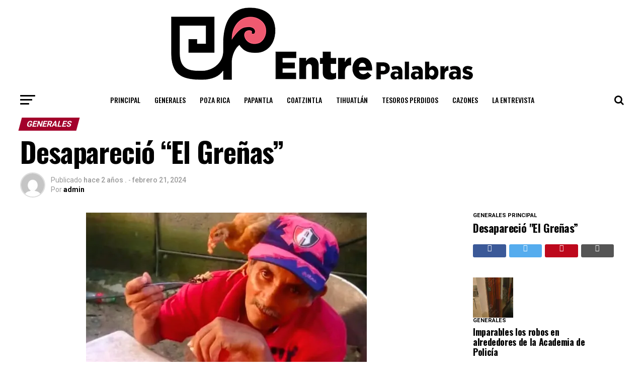

--- FILE ---
content_type: text/html; charset=UTF-8
request_url: https://entrepalabras.com.mx/2024/02/21/desaparecio-el-grenas/
body_size: 34266
content:
					
					<!DOCTYPE html>
<html lang="es">
<head>
<meta charset="UTF-8" >
<meta name="viewport" id="viewport" content="width=device-width, initial-scale=1.0, maximum-scale=1.0, minimum-scale=1.0, user-scalable=no" />
<link rel="pingback" href="https://entrepalabras.com.mx/xmlrpc.php" />
<meta property="og:type" content="article" />
					<meta property="og:image" content="https://i0.wp.com/entrepalabras.com.mx/wp-content/uploads/2024/02/428677430_391708983791427_2485878203847238935_n.jpg?resize=558%2C487&#038;ssl=1" />
		<meta name="twitter:image" content="https://i0.wp.com/entrepalabras.com.mx/wp-content/uploads/2024/02/428677430_391708983791427_2485878203847238935_n.jpg?resize=558%2C487&#038;ssl=1" />
	<meta property="og:url" content="https://entrepalabras.com.mx/2024/02/21/desaparecio-el-grenas/" />
<meta property="og:title" content="Desapareció &#8220;El Greñas”" />
<meta property="og:description" content="&#128266; Escuchar Nota Desde el domingo pasado ya no regresó a su puesto de ventas Por José Martín Álamo Temapache, Ver.- Un abuelito desapareció mientras vendía sus productos en la plaza del municipio de Álamo Temapache. Se trata del señor Ponciano Maya Cobos, de 63 años de edad, quien se extravió desde el pasado domingo [&hellip;]" />
<meta name="twitter:card" content="summary">
<meta name="twitter:url" content="https://entrepalabras.com.mx/2024/02/21/desaparecio-el-grenas/">
<meta name="twitter:title" content="Desapareció &#8220;El Greñas”">
<meta name="twitter:description" content="&#128266; Escuchar Nota Desde el domingo pasado ya no regresó a su puesto de ventas Por José Martín Álamo Temapache, Ver.- Un abuelito desapareció mientras vendía sus productos en la plaza del municipio de Álamo Temapache. Se trata del señor Ponciano Maya Cobos, de 63 años de edad, quien se extravió desde el pasado domingo [&hellip;]">
<title>Desapareció &#8220;El Greñas” &#8211; EntrePalabras</title>
<style>
#wpadminbar #wp-admin-bar-wccp_free_top_button .ab-icon:before {
	content: "\f160";
	color: #02CA02;
	top: 3px;
}
#wpadminbar #wp-admin-bar-wccp_free_top_button .ab-icon {
	transform: rotate(45deg);
}
</style>
<meta name='robots' content='max-image-preview:large' />
	<style>img:is([sizes="auto" i], [sizes^="auto," i]) { contain-intrinsic-size: 3000px 1500px }</style>
	<link rel='dns-prefetch' href='//code.responsivevoice.org' />
<link rel='dns-prefetch' href='//stats.wp.com' />
<link rel='dns-prefetch' href='//ajax.googleapis.com' />
<link rel='dns-prefetch' href='//fonts.googleapis.com' />
<link rel='preconnect' href='//c0.wp.com' />
<link rel='preconnect' href='//i0.wp.com' />
<link rel="alternate" type="application/rss+xml" title="EntrePalabras &raquo; Feed" href="https://entrepalabras.com.mx/feed/" />
<script type="text/javascript">
/* <![CDATA[ */
window._wpemojiSettings = {"baseUrl":"https:\/\/s.w.org\/images\/core\/emoji\/15.0.3\/72x72\/","ext":".png","svgUrl":"https:\/\/s.w.org\/images\/core\/emoji\/15.0.3\/svg\/","svgExt":".svg","source":{"concatemoji":"https:\/\/entrepalabras.com.mx\/wp-includes\/js\/wp-emoji-release.min.js?ver=59c3a31526eda13bbaa612b1bb7f530a"}};
/*! This file is auto-generated */
!function(i,n){var o,s,e;function c(e){try{var t={supportTests:e,timestamp:(new Date).valueOf()};sessionStorage.setItem(o,JSON.stringify(t))}catch(e){}}function p(e,t,n){e.clearRect(0,0,e.canvas.width,e.canvas.height),e.fillText(t,0,0);var t=new Uint32Array(e.getImageData(0,0,e.canvas.width,e.canvas.height).data),r=(e.clearRect(0,0,e.canvas.width,e.canvas.height),e.fillText(n,0,0),new Uint32Array(e.getImageData(0,0,e.canvas.width,e.canvas.height).data));return t.every(function(e,t){return e===r[t]})}function u(e,t,n){switch(t){case"flag":return n(e,"\ud83c\udff3\ufe0f\u200d\u26a7\ufe0f","\ud83c\udff3\ufe0f\u200b\u26a7\ufe0f")?!1:!n(e,"\ud83c\uddfa\ud83c\uddf3","\ud83c\uddfa\u200b\ud83c\uddf3")&&!n(e,"\ud83c\udff4\udb40\udc67\udb40\udc62\udb40\udc65\udb40\udc6e\udb40\udc67\udb40\udc7f","\ud83c\udff4\u200b\udb40\udc67\u200b\udb40\udc62\u200b\udb40\udc65\u200b\udb40\udc6e\u200b\udb40\udc67\u200b\udb40\udc7f");case"emoji":return!n(e,"\ud83d\udc26\u200d\u2b1b","\ud83d\udc26\u200b\u2b1b")}return!1}function f(e,t,n){var r="undefined"!=typeof WorkerGlobalScope&&self instanceof WorkerGlobalScope?new OffscreenCanvas(300,150):i.createElement("canvas"),a=r.getContext("2d",{willReadFrequently:!0}),o=(a.textBaseline="top",a.font="600 32px Arial",{});return e.forEach(function(e){o[e]=t(a,e,n)}),o}function t(e){var t=i.createElement("script");t.src=e,t.defer=!0,i.head.appendChild(t)}"undefined"!=typeof Promise&&(o="wpEmojiSettingsSupports",s=["flag","emoji"],n.supports={everything:!0,everythingExceptFlag:!0},e=new Promise(function(e){i.addEventListener("DOMContentLoaded",e,{once:!0})}),new Promise(function(t){var n=function(){try{var e=JSON.parse(sessionStorage.getItem(o));if("object"==typeof e&&"number"==typeof e.timestamp&&(new Date).valueOf()<e.timestamp+604800&&"object"==typeof e.supportTests)return e.supportTests}catch(e){}return null}();if(!n){if("undefined"!=typeof Worker&&"undefined"!=typeof OffscreenCanvas&&"undefined"!=typeof URL&&URL.createObjectURL&&"undefined"!=typeof Blob)try{var e="postMessage("+f.toString()+"("+[JSON.stringify(s),u.toString(),p.toString()].join(",")+"));",r=new Blob([e],{type:"text/javascript"}),a=new Worker(URL.createObjectURL(r),{name:"wpTestEmojiSupports"});return void(a.onmessage=function(e){c(n=e.data),a.terminate(),t(n)})}catch(e){}c(n=f(s,u,p))}t(n)}).then(function(e){for(var t in e)n.supports[t]=e[t],n.supports.everything=n.supports.everything&&n.supports[t],"flag"!==t&&(n.supports.everythingExceptFlag=n.supports.everythingExceptFlag&&n.supports[t]);n.supports.everythingExceptFlag=n.supports.everythingExceptFlag&&!n.supports.flag,n.DOMReady=!1,n.readyCallback=function(){n.DOMReady=!0}}).then(function(){return e}).then(function(){var e;n.supports.everything||(n.readyCallback(),(e=n.source||{}).concatemoji?t(e.concatemoji):e.wpemoji&&e.twemoji&&(t(e.twemoji),t(e.wpemoji)))}))}((window,document),window._wpemojiSettings);
/* ]]> */
</script>
<link rel='stylesheet' id='jetpack_related-posts-css' href='https://c0.wp.com/p/jetpack/15.3.1/modules/related-posts/related-posts.css' type='text/css' media='all' />
<style id='wp-emoji-styles-inline-css' type='text/css'>

	img.wp-smiley, img.emoji {
		display: inline !important;
		border: none !important;
		box-shadow: none !important;
		height: 1em !important;
		width: 1em !important;
		margin: 0 0.07em !important;
		vertical-align: -0.1em !important;
		background: none !important;
		padding: 0 !important;
	}
</style>
<link rel='stylesheet' id='wp-block-library-css' href='https://c0.wp.com/c/6.7.4/wp-includes/css/dist/block-library/style.min.css' type='text/css' media='all' />
<link rel='stylesheet' id='wp-components-css' href='https://c0.wp.com/c/6.7.4/wp-includes/css/dist/components/style.min.css' type='text/css' media='all' />
<link rel='stylesheet' id='wp-preferences-css' href='https://c0.wp.com/c/6.7.4/wp-includes/css/dist/preferences/style.min.css' type='text/css' media='all' />
<link rel='stylesheet' id='wp-block-editor-css' href='https://c0.wp.com/c/6.7.4/wp-includes/css/dist/block-editor/style.min.css' type='text/css' media='all' />
<link rel='stylesheet' id='popup-maker-block-library-style-css' href='https://entrepalabras.com.mx/wp-content/plugins/popup-maker/dist/packages/block-library-style.css?ver=dbea705cfafe089d65f1' type='text/css' media='all' />
<link rel='stylesheet' id='mediaelement-css' href='https://c0.wp.com/c/6.7.4/wp-includes/js/mediaelement/mediaelementplayer-legacy.min.css' type='text/css' media='all' />
<link rel='stylesheet' id='wp-mediaelement-css' href='https://c0.wp.com/c/6.7.4/wp-includes/js/mediaelement/wp-mediaelement.min.css' type='text/css' media='all' />
<style id='jetpack-sharing-buttons-style-inline-css' type='text/css'>
.jetpack-sharing-buttons__services-list{display:flex;flex-direction:row;flex-wrap:wrap;gap:0;list-style-type:none;margin:5px;padding:0}.jetpack-sharing-buttons__services-list.has-small-icon-size{font-size:12px}.jetpack-sharing-buttons__services-list.has-normal-icon-size{font-size:16px}.jetpack-sharing-buttons__services-list.has-large-icon-size{font-size:24px}.jetpack-sharing-buttons__services-list.has-huge-icon-size{font-size:36px}@media print{.jetpack-sharing-buttons__services-list{display:none!important}}.editor-styles-wrapper .wp-block-jetpack-sharing-buttons{gap:0;padding-inline-start:0}ul.jetpack-sharing-buttons__services-list.has-background{padding:1.25em 2.375em}
</style>
<style id='classic-theme-styles-inline-css' type='text/css'>
/*! This file is auto-generated */
.wp-block-button__link{color:#fff;background-color:#32373c;border-radius:9999px;box-shadow:none;text-decoration:none;padding:calc(.667em + 2px) calc(1.333em + 2px);font-size:1.125em}.wp-block-file__button{background:#32373c;color:#fff;text-decoration:none}
</style>
<style id='global-styles-inline-css' type='text/css'>
:root{--wp--preset--aspect-ratio--square: 1;--wp--preset--aspect-ratio--4-3: 4/3;--wp--preset--aspect-ratio--3-4: 3/4;--wp--preset--aspect-ratio--3-2: 3/2;--wp--preset--aspect-ratio--2-3: 2/3;--wp--preset--aspect-ratio--16-9: 16/9;--wp--preset--aspect-ratio--9-16: 9/16;--wp--preset--color--black: #000000;--wp--preset--color--cyan-bluish-gray: #abb8c3;--wp--preset--color--white: #ffffff;--wp--preset--color--pale-pink: #f78da7;--wp--preset--color--vivid-red: #cf2e2e;--wp--preset--color--luminous-vivid-orange: #ff6900;--wp--preset--color--luminous-vivid-amber: #fcb900;--wp--preset--color--light-green-cyan: #7bdcb5;--wp--preset--color--vivid-green-cyan: #00d084;--wp--preset--color--pale-cyan-blue: #8ed1fc;--wp--preset--color--vivid-cyan-blue: #0693e3;--wp--preset--color--vivid-purple: #9b51e0;--wp--preset--color--: #444;--wp--preset--gradient--vivid-cyan-blue-to-vivid-purple: linear-gradient(135deg,rgba(6,147,227,1) 0%,rgb(155,81,224) 100%);--wp--preset--gradient--light-green-cyan-to-vivid-green-cyan: linear-gradient(135deg,rgb(122,220,180) 0%,rgb(0,208,130) 100%);--wp--preset--gradient--luminous-vivid-amber-to-luminous-vivid-orange: linear-gradient(135deg,rgba(252,185,0,1) 0%,rgba(255,105,0,1) 100%);--wp--preset--gradient--luminous-vivid-orange-to-vivid-red: linear-gradient(135deg,rgba(255,105,0,1) 0%,rgb(207,46,46) 100%);--wp--preset--gradient--very-light-gray-to-cyan-bluish-gray: linear-gradient(135deg,rgb(238,238,238) 0%,rgb(169,184,195) 100%);--wp--preset--gradient--cool-to-warm-spectrum: linear-gradient(135deg,rgb(74,234,220) 0%,rgb(151,120,209) 20%,rgb(207,42,186) 40%,rgb(238,44,130) 60%,rgb(251,105,98) 80%,rgb(254,248,76) 100%);--wp--preset--gradient--blush-light-purple: linear-gradient(135deg,rgb(255,206,236) 0%,rgb(152,150,240) 100%);--wp--preset--gradient--blush-bordeaux: linear-gradient(135deg,rgb(254,205,165) 0%,rgb(254,45,45) 50%,rgb(107,0,62) 100%);--wp--preset--gradient--luminous-dusk: linear-gradient(135deg,rgb(255,203,112) 0%,rgb(199,81,192) 50%,rgb(65,88,208) 100%);--wp--preset--gradient--pale-ocean: linear-gradient(135deg,rgb(255,245,203) 0%,rgb(182,227,212) 50%,rgb(51,167,181) 100%);--wp--preset--gradient--electric-grass: linear-gradient(135deg,rgb(202,248,128) 0%,rgb(113,206,126) 100%);--wp--preset--gradient--midnight: linear-gradient(135deg,rgb(2,3,129) 0%,rgb(40,116,252) 100%);--wp--preset--font-size--small: 13px;--wp--preset--font-size--medium: 20px;--wp--preset--font-size--large: 36px;--wp--preset--font-size--x-large: 42px;--wp--preset--spacing--20: 0.44rem;--wp--preset--spacing--30: 0.67rem;--wp--preset--spacing--40: 1rem;--wp--preset--spacing--50: 1.5rem;--wp--preset--spacing--60: 2.25rem;--wp--preset--spacing--70: 3.38rem;--wp--preset--spacing--80: 5.06rem;--wp--preset--shadow--natural: 6px 6px 9px rgba(0, 0, 0, 0.2);--wp--preset--shadow--deep: 12px 12px 50px rgba(0, 0, 0, 0.4);--wp--preset--shadow--sharp: 6px 6px 0px rgba(0, 0, 0, 0.2);--wp--preset--shadow--outlined: 6px 6px 0px -3px rgba(255, 255, 255, 1), 6px 6px rgba(0, 0, 0, 1);--wp--preset--shadow--crisp: 6px 6px 0px rgba(0, 0, 0, 1);}:where(.is-layout-flex){gap: 0.5em;}:where(.is-layout-grid){gap: 0.5em;}body .is-layout-flex{display: flex;}.is-layout-flex{flex-wrap: wrap;align-items: center;}.is-layout-flex > :is(*, div){margin: 0;}body .is-layout-grid{display: grid;}.is-layout-grid > :is(*, div){margin: 0;}:where(.wp-block-columns.is-layout-flex){gap: 2em;}:where(.wp-block-columns.is-layout-grid){gap: 2em;}:where(.wp-block-post-template.is-layout-flex){gap: 1.25em;}:where(.wp-block-post-template.is-layout-grid){gap: 1.25em;}.has-black-color{color: var(--wp--preset--color--black) !important;}.has-cyan-bluish-gray-color{color: var(--wp--preset--color--cyan-bluish-gray) !important;}.has-white-color{color: var(--wp--preset--color--white) !important;}.has-pale-pink-color{color: var(--wp--preset--color--pale-pink) !important;}.has-vivid-red-color{color: var(--wp--preset--color--vivid-red) !important;}.has-luminous-vivid-orange-color{color: var(--wp--preset--color--luminous-vivid-orange) !important;}.has-luminous-vivid-amber-color{color: var(--wp--preset--color--luminous-vivid-amber) !important;}.has-light-green-cyan-color{color: var(--wp--preset--color--light-green-cyan) !important;}.has-vivid-green-cyan-color{color: var(--wp--preset--color--vivid-green-cyan) !important;}.has-pale-cyan-blue-color{color: var(--wp--preset--color--pale-cyan-blue) !important;}.has-vivid-cyan-blue-color{color: var(--wp--preset--color--vivid-cyan-blue) !important;}.has-vivid-purple-color{color: var(--wp--preset--color--vivid-purple) !important;}.has-black-background-color{background-color: var(--wp--preset--color--black) !important;}.has-cyan-bluish-gray-background-color{background-color: var(--wp--preset--color--cyan-bluish-gray) !important;}.has-white-background-color{background-color: var(--wp--preset--color--white) !important;}.has-pale-pink-background-color{background-color: var(--wp--preset--color--pale-pink) !important;}.has-vivid-red-background-color{background-color: var(--wp--preset--color--vivid-red) !important;}.has-luminous-vivid-orange-background-color{background-color: var(--wp--preset--color--luminous-vivid-orange) !important;}.has-luminous-vivid-amber-background-color{background-color: var(--wp--preset--color--luminous-vivid-amber) !important;}.has-light-green-cyan-background-color{background-color: var(--wp--preset--color--light-green-cyan) !important;}.has-vivid-green-cyan-background-color{background-color: var(--wp--preset--color--vivid-green-cyan) !important;}.has-pale-cyan-blue-background-color{background-color: var(--wp--preset--color--pale-cyan-blue) !important;}.has-vivid-cyan-blue-background-color{background-color: var(--wp--preset--color--vivid-cyan-blue) !important;}.has-vivid-purple-background-color{background-color: var(--wp--preset--color--vivid-purple) !important;}.has-black-border-color{border-color: var(--wp--preset--color--black) !important;}.has-cyan-bluish-gray-border-color{border-color: var(--wp--preset--color--cyan-bluish-gray) !important;}.has-white-border-color{border-color: var(--wp--preset--color--white) !important;}.has-pale-pink-border-color{border-color: var(--wp--preset--color--pale-pink) !important;}.has-vivid-red-border-color{border-color: var(--wp--preset--color--vivid-red) !important;}.has-luminous-vivid-orange-border-color{border-color: var(--wp--preset--color--luminous-vivid-orange) !important;}.has-luminous-vivid-amber-border-color{border-color: var(--wp--preset--color--luminous-vivid-amber) !important;}.has-light-green-cyan-border-color{border-color: var(--wp--preset--color--light-green-cyan) !important;}.has-vivid-green-cyan-border-color{border-color: var(--wp--preset--color--vivid-green-cyan) !important;}.has-pale-cyan-blue-border-color{border-color: var(--wp--preset--color--pale-cyan-blue) !important;}.has-vivid-cyan-blue-border-color{border-color: var(--wp--preset--color--vivid-cyan-blue) !important;}.has-vivid-purple-border-color{border-color: var(--wp--preset--color--vivid-purple) !important;}.has-vivid-cyan-blue-to-vivid-purple-gradient-background{background: var(--wp--preset--gradient--vivid-cyan-blue-to-vivid-purple) !important;}.has-light-green-cyan-to-vivid-green-cyan-gradient-background{background: var(--wp--preset--gradient--light-green-cyan-to-vivid-green-cyan) !important;}.has-luminous-vivid-amber-to-luminous-vivid-orange-gradient-background{background: var(--wp--preset--gradient--luminous-vivid-amber-to-luminous-vivid-orange) !important;}.has-luminous-vivid-orange-to-vivid-red-gradient-background{background: var(--wp--preset--gradient--luminous-vivid-orange-to-vivid-red) !important;}.has-very-light-gray-to-cyan-bluish-gray-gradient-background{background: var(--wp--preset--gradient--very-light-gray-to-cyan-bluish-gray) !important;}.has-cool-to-warm-spectrum-gradient-background{background: var(--wp--preset--gradient--cool-to-warm-spectrum) !important;}.has-blush-light-purple-gradient-background{background: var(--wp--preset--gradient--blush-light-purple) !important;}.has-blush-bordeaux-gradient-background{background: var(--wp--preset--gradient--blush-bordeaux) !important;}.has-luminous-dusk-gradient-background{background: var(--wp--preset--gradient--luminous-dusk) !important;}.has-pale-ocean-gradient-background{background: var(--wp--preset--gradient--pale-ocean) !important;}.has-electric-grass-gradient-background{background: var(--wp--preset--gradient--electric-grass) !important;}.has-midnight-gradient-background{background: var(--wp--preset--gradient--midnight) !important;}.has-small-font-size{font-size: var(--wp--preset--font-size--small) !important;}.has-medium-font-size{font-size: var(--wp--preset--font-size--medium) !important;}.has-large-font-size{font-size: var(--wp--preset--font-size--large) !important;}.has-x-large-font-size{font-size: var(--wp--preset--font-size--x-large) !important;}
:where(.wp-block-post-template.is-layout-flex){gap: 1.25em;}:where(.wp-block-post-template.is-layout-grid){gap: 1.25em;}
:where(.wp-block-columns.is-layout-flex){gap: 2em;}:where(.wp-block-columns.is-layout-grid){gap: 2em;}
:root :where(.wp-block-pullquote){font-size: 1.5em;line-height: 1.6;}
</style>
<link rel='stylesheet' id='rv-style-css' href='https://entrepalabras.com.mx/wp-content/plugins/responsivevoice-text-to-speech/includes/css/responsivevoice.css?ver=59c3a31526eda13bbaa612b1bb7f530a' type='text/css' media='all' />
<link rel='stylesheet' id='survey-maker-min-css' href='https://entrepalabras.com.mx/wp-content/plugins/survey-maker/public/css/survey-maker-public-min.css?ver=5.2.0.2' type='text/css' media='all' />
<link rel='stylesheet' id='ql-jquery-ui-css' href='//ajax.googleapis.com/ajax/libs/jqueryui/1.12.1/themes/smoothness/jquery-ui.css?ver=59c3a31526eda13bbaa612b1bb7f530a' type='text/css' media='all' />
<link rel='stylesheet' id='mvp-custom-style-css' href='https://entrepalabras.com.mx/wp-content/themes/zox-news/style.css?ver=59c3a31526eda13bbaa612b1bb7f530a' type='text/css' media='all' />
<style id='mvp-custom-style-inline-css' type='text/css'>


#mvp-wallpaper {
	background: url() no-repeat 50% 0;
	}

#mvp-foot-copy a {
	color: #0be6af;
	}

#mvp-content-main p a,
.mvp-post-add-main p a {
	box-shadow: inset 0 -4px 0 #0be6af;
	}

#mvp-content-main p a:hover,
.mvp-post-add-main p a:hover {
	background: #0be6af;
	}

a,
a:visited,
.post-info-name a,
.woocommerce .woocommerce-breadcrumb a {
	color: #a80000;
	}

#mvp-side-wrap a:hover {
	color: #a80000;
	}

.mvp-fly-top:hover,
.mvp-vid-box-wrap,
ul.mvp-soc-mob-list li.mvp-soc-mob-com {
	background: #0be6af;
	}

nav.mvp-fly-nav-menu ul li.menu-item-has-children:after,
.mvp-feat1-left-wrap span.mvp-cd-cat,
.mvp-widget-feat1-top-story span.mvp-cd-cat,
.mvp-widget-feat2-left-cont span.mvp-cd-cat,
.mvp-widget-dark-feat span.mvp-cd-cat,
.mvp-widget-dark-sub span.mvp-cd-cat,
.mvp-vid-wide-text span.mvp-cd-cat,
.mvp-feat2-top-text span.mvp-cd-cat,
.mvp-feat3-main-story span.mvp-cd-cat,
.mvp-feat3-sub-text span.mvp-cd-cat,
.mvp-feat4-main-text span.mvp-cd-cat,
.woocommerce-message:before,
.woocommerce-info:before,
.woocommerce-message:before {
	color: #0be6af;
	}

#searchform input,
.mvp-authors-name {
	border-bottom: 1px solid #0be6af;
	}

.mvp-fly-top:hover {
	border-top: 1px solid #0be6af;
	border-left: 1px solid #0be6af;
	border-bottom: 1px solid #0be6af;
	}

.woocommerce .widget_price_filter .ui-slider .ui-slider-handle,
.woocommerce #respond input#submit.alt,
.woocommerce a.button.alt,
.woocommerce button.button.alt,
.woocommerce input.button.alt,
.woocommerce #respond input#submit.alt:hover,
.woocommerce a.button.alt:hover,
.woocommerce button.button.alt:hover,
.woocommerce input.button.alt:hover {
	background-color: #0be6af;
	}

.woocommerce-error,
.woocommerce-info,
.woocommerce-message {
	border-top-color: #0be6af;
	}

ul.mvp-feat1-list-buts li.active span.mvp-feat1-list-but,
span.mvp-widget-home-title,
span.mvp-post-cat,
span.mvp-feat1-pop-head {
	background: #a3002b;
	}

.woocommerce span.onsale {
	background-color: #a3002b;
	}

.mvp-widget-feat2-side-more-but,
.woocommerce .star-rating span:before,
span.mvp-prev-next-label,
.mvp-cat-date-wrap .sticky {
	color: #a3002b !important;
	}

#mvp-main-nav-top,
#mvp-fly-wrap,
.mvp-soc-mob-right,
#mvp-main-nav-small-cont {
	background: #ffffff;
	}

#mvp-main-nav-small .mvp-fly-but-wrap span,
#mvp-main-nav-small .mvp-search-but-wrap span,
.mvp-nav-top-left .mvp-fly-but-wrap span,
#mvp-fly-wrap .mvp-fly-but-wrap span {
	background: #555555;
	}

.mvp-nav-top-right .mvp-nav-search-but,
span.mvp-fly-soc-head,
.mvp-soc-mob-right i,
#mvp-main-nav-small span.mvp-nav-search-but,
#mvp-main-nav-small .mvp-nav-menu ul li a  {
	color: #555555;
	}

#mvp-main-nav-small .mvp-nav-menu ul li.menu-item-has-children a:after {
	border-color: #555555 transparent transparent transparent;
	}

#mvp-nav-top-wrap span.mvp-nav-search-but:hover,
#mvp-main-nav-small span.mvp-nav-search-but:hover {
	color: #e8003d;
	}

#mvp-nav-top-wrap .mvp-fly-but-wrap:hover span,
#mvp-main-nav-small .mvp-fly-but-wrap:hover span,
span.mvp-woo-cart-num:hover {
	background: #e8003d;
	}

#mvp-main-nav-bot-cont {
	background: #ffffff;
	}

#mvp-nav-bot-wrap .mvp-fly-but-wrap span,
#mvp-nav-bot-wrap .mvp-search-but-wrap span {
	background: #000000;
	}

#mvp-nav-bot-wrap span.mvp-nav-search-but,
#mvp-nav-bot-wrap .mvp-nav-menu ul li a {
	color: #000000;
	}

#mvp-nav-bot-wrap .mvp-nav-menu ul li.menu-item-has-children a:after {
	border-color: #000000 transparent transparent transparent;
	}

.mvp-nav-menu ul li:hover a {
	border-bottom: 5px solid #e8003d;
	}

#mvp-nav-bot-wrap .mvp-fly-but-wrap:hover span {
	background: #e8003d;
	}

#mvp-nav-bot-wrap span.mvp-nav-search-but:hover {
	color: #e8003d;
	}

body,
.mvp-feat1-feat-text p,
.mvp-feat2-top-text p,
.mvp-feat3-main-text p,
.mvp-feat3-sub-text p,
#searchform input,
.mvp-author-info-text,
span.mvp-post-excerpt,
.mvp-nav-menu ul li ul.sub-menu li a,
nav.mvp-fly-nav-menu ul li a,
.mvp-ad-label,
span.mvp-feat-caption,
.mvp-post-tags a,
.mvp-post-tags a:visited,
span.mvp-author-box-name a,
#mvp-author-box-text p,
.mvp-post-gallery-text p,
ul.mvp-soc-mob-list li span,
#comments,
h3#reply-title,
h2.comments,
#mvp-foot-copy p,
span.mvp-fly-soc-head,
.mvp-post-tags-header,
span.mvp-prev-next-label,
span.mvp-post-add-link-but,
#mvp-comments-button a,
#mvp-comments-button span.mvp-comment-but-text,
.woocommerce ul.product_list_widget span.product-title,
.woocommerce ul.product_list_widget li a,
.woocommerce #reviews #comments ol.commentlist li .comment-text p.meta,
.woocommerce div.product p.price,
.woocommerce div.product p.price ins,
.woocommerce div.product p.price del,
.woocommerce ul.products li.product .price del,
.woocommerce ul.products li.product .price ins,
.woocommerce ul.products li.product .price,
.woocommerce #respond input#submit,
.woocommerce a.button,
.woocommerce button.button,
.woocommerce input.button,
.woocommerce .widget_price_filter .price_slider_amount .button,
.woocommerce span.onsale,
.woocommerce-review-link,
#woo-content p.woocommerce-result-count,
.woocommerce div.product .woocommerce-tabs ul.tabs li a,
a.mvp-inf-more-but,
span.mvp-cont-read-but,
span.mvp-cd-cat,
span.mvp-cd-date,
.mvp-feat4-main-text p,
span.mvp-woo-cart-num,
span.mvp-widget-home-title2,
.wp-caption,
#mvp-content-main p.wp-caption-text,
.gallery-caption,
.mvp-post-add-main p.wp-caption-text,
#bbpress-forums,
#bbpress-forums p,
.protected-post-form input,
#mvp-feat6-text p {
	font-family: 'Roboto', sans-serif;
	}

.mvp-blog-story-text p,
span.mvp-author-page-desc,
#mvp-404 p,
.mvp-widget-feat1-bot-text p,
.mvp-widget-feat2-left-text p,
.mvp-flex-story-text p,
.mvp-search-text p,
#mvp-content-main p,
.mvp-post-add-main p,
#mvp-content-main ul li,
#mvp-content-main ol li,
.rwp-summary,
.rwp-u-review__comment,
.mvp-feat5-mid-main-text p,
.mvp-feat5-small-main-text p,
#mvp-content-main .wp-block-button__link,
.wp-block-audio figcaption,
.wp-block-video figcaption,
.wp-block-embed figcaption,
.wp-block-verse pre,
pre.wp-block-verse {
	font-family: 'PT Serif', sans-serif;
	}

.mvp-nav-menu ul li a,
#mvp-foot-menu ul li a {
	font-family: 'Oswald', sans-serif;
	}


.mvp-feat1-sub-text h2,
.mvp-feat1-pop-text h2,
.mvp-feat1-list-text h2,
.mvp-widget-feat1-top-text h2,
.mvp-widget-feat1-bot-text h2,
.mvp-widget-dark-feat-text h2,
.mvp-widget-dark-sub-text h2,
.mvp-widget-feat2-left-text h2,
.mvp-widget-feat2-right-text h2,
.mvp-blog-story-text h2,
.mvp-flex-story-text h2,
.mvp-vid-wide-more-text p,
.mvp-prev-next-text p,
.mvp-related-text,
.mvp-post-more-text p,
h2.mvp-authors-latest a,
.mvp-feat2-bot-text h2,
.mvp-feat3-sub-text h2,
.mvp-feat3-main-text h2,
.mvp-feat4-main-text h2,
.mvp-feat5-text h2,
.mvp-feat5-mid-main-text h2,
.mvp-feat5-small-main-text h2,
.mvp-feat5-mid-sub-text h2,
#mvp-feat6-text h2,
.alp-related-posts-wrapper .alp-related-post .post-title {
	font-family: 'Oswald', sans-serif;
	}

.mvp-feat2-top-text h2,
.mvp-feat1-feat-text h2,
h1.mvp-post-title,
h1.mvp-post-title-wide,
.mvp-drop-nav-title h4,
#mvp-content-main blockquote p,
.mvp-post-add-main blockquote p,
#mvp-content-main p.has-large-font-size,
#mvp-404 h1,
#woo-content h1.page-title,
.woocommerce div.product .product_title,
.woocommerce ul.products li.product h3,
.alp-related-posts .current .post-title {
	font-family: 'Oswald', sans-serif;
	}

span.mvp-feat1-pop-head,
.mvp-feat1-pop-text:before,
span.mvp-feat1-list-but,
span.mvp-widget-home-title,
.mvp-widget-feat2-side-more,
span.mvp-post-cat,
span.mvp-page-head,
h1.mvp-author-top-head,
.mvp-authors-name,
#mvp-content-main h1,
#mvp-content-main h2,
#mvp-content-main h3,
#mvp-content-main h4,
#mvp-content-main h5,
#mvp-content-main h6,
.woocommerce .related h2,
.woocommerce div.product .woocommerce-tabs .panel h2,
.woocommerce div.product .product_title,
.mvp-feat5-side-list .mvp-feat1-list-img:after {
	font-family: 'Roboto', sans-serif;
	}

	

	span.mvp-nav-soc-but,
	ul.mvp-fly-soc-list li a,
	span.mvp-woo-cart-num {
		background: rgba(0,0,0,.8);
		}
	span.mvp-woo-cart-icon {
		color: rgba(0,0,0,.8);
		}
	nav.mvp-fly-nav-menu ul li,
	nav.mvp-fly-nav-menu ul li ul.sub-menu {
		border-top: 1px solid rgba(0,0,0,.1);
		}
	nav.mvp-fly-nav-menu ul li a {
		color: #000;
		}
	.mvp-drop-nav-title h4 {
		color: #000;
		}
		

	.mvp-nav-links {
		display: none;
		}
		

	@media screen and (max-width: 479px) {
		.single #mvp-content-body-top {
			max-height: 400px;
			}
		.single .mvp-cont-read-but-wrap {
			display: inline;
			}
		}
		

	.alp-advert {
		display: none;
	}
	.alp-related-posts-wrapper .alp-related-posts .current {
		margin: 0 0 10px;
	}
		
</style>
<link rel='stylesheet' id='mvp-reset-css' href='https://entrepalabras.com.mx/wp-content/themes/zox-news/css/reset.css?ver=59c3a31526eda13bbaa612b1bb7f530a' type='text/css' media='all' />
<link rel='stylesheet' id='fontawesome-css' href='https://entrepalabras.com.mx/wp-content/themes/zox-news/font-awesome/css/font-awesome.css?ver=59c3a31526eda13bbaa612b1bb7f530a' type='text/css' media='all' />
<link rel='stylesheet' id='mvp-fonts-css' href='//fonts.googleapis.com/css?family=Roboto%3A300%2C400%2C700%2C900%7COswald%3A400%2C700%7CAdvent+Pro%3A700%7COpen+Sans%3A700%7CAnton%3A400Oswald%3A100%2C200%2C300%2C400%2C500%2C600%2C700%2C800%2C900%7COswald%3A100%2C200%2C300%2C400%2C500%2C600%2C700%2C800%2C900%7CRoboto%3A100%2C200%2C300%2C400%2C500%2C600%2C700%2C800%2C900%7CRoboto%3A100%2C200%2C300%2C400%2C500%2C600%2C700%2C800%2C900%7CPT+Serif%3A100%2C200%2C300%2C400%2C500%2C600%2C700%2C800%2C900%7COswald%3A100%2C200%2C300%2C400%2C500%2C600%2C700%2C800%2C900%26subset%3Dlatin%2Clatin-ext%2Ccyrillic%2Ccyrillic-ext%2Cgreek-ext%2Cgreek%2Cvietnamese' type='text/css' media='all' />
<link rel='stylesheet' id='mvp-media-queries-css' href='https://entrepalabras.com.mx/wp-content/themes/zox-news/css/media-queries.css?ver=59c3a31526eda13bbaa612b1bb7f530a' type='text/css' media='all' />
<script type="text/javascript" id="jetpack_related-posts-js-extra">
/* <![CDATA[ */
var related_posts_js_options = {"post_heading":"h4"};
/* ]]> */
</script>
<script type="text/javascript" src="https://c0.wp.com/p/jetpack/15.3.1/_inc/build/related-posts/related-posts.min.js" id="jetpack_related-posts-js"></script>
<script type="text/javascript" src="https://code.responsivevoice.org/responsivevoice.js?key=DLhcHIBG" id="responsive-voice-js"></script>
<script type="text/javascript" src="https://c0.wp.com/c/6.7.4/wp-includes/js/jquery/jquery.min.js" id="jquery-core-js"></script>
<script type="text/javascript" src="https://c0.wp.com/c/6.7.4/wp-includes/js/jquery/jquery-migrate.min.js" id="jquery-migrate-js"></script>
<link rel="https://api.w.org/" href="https://entrepalabras.com.mx/wp-json/" /><link rel="alternate" title="JSON" type="application/json" href="https://entrepalabras.com.mx/wp-json/wp/v2/posts/9678" /><link rel="EditURI" type="application/rsd+xml" title="RSD" href="https://entrepalabras.com.mx/xmlrpc.php?rsd" />
<link rel="canonical" href="https://entrepalabras.com.mx/2024/02/21/desaparecio-el-grenas/" />
<link rel="alternate" title="oEmbed (JSON)" type="application/json+oembed" href="https://entrepalabras.com.mx/wp-json/oembed/1.0/embed?url=https%3A%2F%2Fentrepalabras.com.mx%2F2024%2F02%2F21%2Fdesaparecio-el-grenas%2F" />
<link rel="alternate" title="oEmbed (XML)" type="text/xml+oembed" href="https://entrepalabras.com.mx/wp-json/oembed/1.0/embed?url=https%3A%2F%2Fentrepalabras.com.mx%2F2024%2F02%2F21%2Fdesaparecio-el-grenas%2F&#038;format=xml" />
<!-- start Simple Custom CSS and JS -->
<script type="text/javascript">
</script>
<!-- end Simple Custom CSS and JS -->
<script id="wpcp_disable_selection" type="text/javascript">
var image_save_msg='You are not allowed to save images!';
	var no_menu_msg='Context Menu disabled!';
	var smessage = "Content is protected !!";

function disableEnterKey(e)
{
	var elemtype = e.target.tagName;
	
	elemtype = elemtype.toUpperCase();
	
	if (elemtype == "TEXT" || elemtype == "TEXTAREA" || elemtype == "INPUT" || elemtype == "PASSWORD" || elemtype == "SELECT" || elemtype == "OPTION" || elemtype == "EMBED")
	{
		elemtype = 'TEXT';
	}
	
	if (e.ctrlKey){
     var key;
     if(window.event)
          key = window.event.keyCode;     //IE
     else
          key = e.which;     //firefox (97)
    //if (key != 17) alert(key);
     if (elemtype!= 'TEXT' && (key == 97 || key == 65 || key == 67 || key == 99 || key == 88 || key == 120 || key == 26 || key == 85  || key == 86 || key == 83 || key == 43 || key == 73))
     {
		if(wccp_free_iscontenteditable(e)) return true;
		show_wpcp_message('You are not allowed to copy content or view source');
		return false;
     }else
     	return true;
     }
}


/*For contenteditable tags*/
function wccp_free_iscontenteditable(e)
{
	var e = e || window.event; // also there is no e.target property in IE. instead IE uses window.event.srcElement
  	
	var target = e.target || e.srcElement;

	var elemtype = e.target.nodeName;
	
	elemtype = elemtype.toUpperCase();
	
	var iscontenteditable = "false";
		
	if(typeof target.getAttribute!="undefined" ) iscontenteditable = target.getAttribute("contenteditable"); // Return true or false as string
	
	var iscontenteditable2 = false;
	
	if(typeof target.isContentEditable!="undefined" ) iscontenteditable2 = target.isContentEditable; // Return true or false as boolean

	if(target.parentElement.isContentEditable) iscontenteditable2 = true;
	
	if (iscontenteditable == "true" || iscontenteditable2 == true)
	{
		if(typeof target.style!="undefined" ) target.style.cursor = "text";
		
		return true;
	}
}

////////////////////////////////////
function disable_copy(e)
{	
	var e = e || window.event; // also there is no e.target property in IE. instead IE uses window.event.srcElement
	
	var elemtype = e.target.tagName;
	
	elemtype = elemtype.toUpperCase();
	
	if (elemtype == "TEXT" || elemtype == "TEXTAREA" || elemtype == "INPUT" || elemtype == "PASSWORD" || elemtype == "SELECT" || elemtype == "OPTION" || elemtype == "EMBED")
	{
		elemtype = 'TEXT';
	}
	
	if(wccp_free_iscontenteditable(e)) return true;
	
	var isSafari = /Safari/.test(navigator.userAgent) && /Apple Computer/.test(navigator.vendor);
	
	var checker_IMG = '';
	if (elemtype == "IMG" && checker_IMG == 'checked' && e.detail >= 2) {show_wpcp_message(alertMsg_IMG);return false;}
	if (elemtype != "TEXT")
	{
		if (smessage !== "" && e.detail == 2)
			show_wpcp_message(smessage);
		
		if (isSafari)
			return true;
		else
			return false;
	}	
}

//////////////////////////////////////////
function disable_copy_ie()
{
	var e = e || window.event;
	var elemtype = window.event.srcElement.nodeName;
	elemtype = elemtype.toUpperCase();
	if(wccp_free_iscontenteditable(e)) return true;
	if (elemtype == "IMG") {show_wpcp_message(alertMsg_IMG);return false;}
	if (elemtype != "TEXT" && elemtype != "TEXTAREA" && elemtype != "INPUT" && elemtype != "PASSWORD" && elemtype != "SELECT" && elemtype != "OPTION" && elemtype != "EMBED")
	{
		return false;
	}
}	
function reEnable()
{
	return true;
}
document.onkeydown = disableEnterKey;
document.onselectstart = disable_copy_ie;
if(navigator.userAgent.indexOf('MSIE')==-1)
{
	document.onmousedown = disable_copy;
	document.onclick = reEnable;
}
function disableSelection(target)
{
    //For IE This code will work
    if (typeof target.onselectstart!="undefined")
    target.onselectstart = disable_copy_ie;
    
    //For Firefox This code will work
    else if (typeof target.style.MozUserSelect!="undefined")
    {target.style.MozUserSelect="none";}
    
    //All other  (ie: Opera) This code will work
    else
    target.onmousedown=function(){return false}
    target.style.cursor = "default";
}
//Calling the JS function directly just after body load
window.onload = function(){disableSelection(document.body);};

//////////////////special for safari Start////////////////
var onlongtouch;
var timer;
var touchduration = 1000; //length of time we want the user to touch before we do something

var elemtype = "";
function touchstart(e) {
	var e = e || window.event;
  // also there is no e.target property in IE.
  // instead IE uses window.event.srcElement
  	var target = e.target || e.srcElement;
	
	elemtype = window.event.srcElement.nodeName;
	
	elemtype = elemtype.toUpperCase();
	
	if(!wccp_pro_is_passive()) e.preventDefault();
	if (!timer) {
		timer = setTimeout(onlongtouch, touchduration);
	}
}

function touchend() {
    //stops short touches from firing the event
    if (timer) {
        clearTimeout(timer);
        timer = null;
    }
	onlongtouch();
}

onlongtouch = function(e) { //this will clear the current selection if anything selected
	
	if (elemtype != "TEXT" && elemtype != "TEXTAREA" && elemtype != "INPUT" && elemtype != "PASSWORD" && elemtype != "SELECT" && elemtype != "EMBED" && elemtype != "OPTION")	
	{
		if (window.getSelection) {
			if (window.getSelection().empty) {  // Chrome
			window.getSelection().empty();
			} else if (window.getSelection().removeAllRanges) {  // Firefox
			window.getSelection().removeAllRanges();
			}
		} else if (document.selection) {  // IE?
			document.selection.empty();
		}
		return false;
	}
};

document.addEventListener("DOMContentLoaded", function(event) { 
    window.addEventListener("touchstart", touchstart, false);
    window.addEventListener("touchend", touchend, false);
});

function wccp_pro_is_passive() {

  var cold = false,
  hike = function() {};

  try {
	  const object1 = {};
  var aid = Object.defineProperty(object1, 'passive', {
  get() {cold = true}
  });
  window.addEventListener('test', hike, aid);
  window.removeEventListener('test', hike, aid);
  } catch (e) {}

  return cold;
}
/*special for safari End*/
</script>
<script id="wpcp_disable_Right_Click" type="text/javascript">
document.ondragstart = function() { return false;}
	function nocontext(e) {
	   return false;
	}
	document.oncontextmenu = nocontext;
</script>
<style>
.unselectable
{
-moz-user-select:none;
-webkit-user-select:none;
cursor: default;
}
html
{
-webkit-touch-callout: none;
-webkit-user-select: none;
-khtml-user-select: none;
-moz-user-select: none;
-ms-user-select: none;
user-select: none;
-webkit-tap-highlight-color: rgba(0,0,0,0);
}
</style>
<script id="wpcp_css_disable_selection" type="text/javascript">
var e = document.getElementsByTagName('body')[0];
if(e)
{
	e.setAttribute('unselectable',"on");
}
</script>
	<style>img#wpstats{display:none}</style>
		<link rel="icon" href="https://i0.wp.com/entrepalabras.com.mx/wp-content/uploads/2023/12/cropped-b-1.jpg?fit=32%2C32&#038;ssl=1" sizes="32x32" />
<link rel="icon" href="https://i0.wp.com/entrepalabras.com.mx/wp-content/uploads/2023/12/cropped-b-1.jpg?fit=192%2C192&#038;ssl=1" sizes="192x192" />
<link rel="apple-touch-icon" href="https://i0.wp.com/entrepalabras.com.mx/wp-content/uploads/2023/12/cropped-b-1.jpg?fit=180%2C180&#038;ssl=1" />
<meta name="msapplication-TileImage" content="https://i0.wp.com/entrepalabras.com.mx/wp-content/uploads/2023/12/cropped-b-1.jpg?fit=270%2C270&#038;ssl=1" />
		<style type="text/css" id="wp-custom-css">
			
		</style>
				<!-- OneSignal -->
	<script>
  window.OneSignal = window.OneSignal || [];
  window.OneSignal.push(function() {
    OneSignal.SERVICE_WORKER_UPDATER_PATH = "OneSignalSDKUpdaterWorker.js";
    OneSignal.SERVICE_WORKER_PATH = "OneSignalSDKWorker.js";
    OneSignal.SERVICE_WORKER_PARAM = { scope: '/' };
    delete window._oneSignalInitOptions.path
    window.OneSignal.init(window._oneSignalInitOptions);
  });
</script>
		<!-- Cerramos OneSignal -->	
<meta name="facebook-domain-verification" content="klk3ipry0mjihjaldnzeiyt7rpwz61" />
<!-- Facebook Pixel Code -->
<script>
!function(f,b,e,v,n,t,s)
{if(f.fbq)return;n=f.fbq=function(){n.callMethod?
n.callMethod.apply(n,arguments):n.queue.push(arguments)};
if(!f._fbq)f._fbq=n;n.push=n;n.loaded=!0;n.version='2.0';
n.queue=[];t=b.createElement(e);t.async=!0;
t.src=v;s=b.getElementsByTagName(e)[0];
s.parentNode.insertBefore(t,s)}(window, document,'script',
'https://connect.facebook.net/en_US/fbevents.js');
fbq('init', '1203652656656952');
fbq('track', 'PageView');
</script>
<noscript><img height="1" width="1" style="display:none"
src="https://www.facebook.com/tr?id=1203652656656952&ev=PageView&noscript=1"
/></noscript>
<!-- End Facebook Pixel Code -->
	<script src="https://code.responsivevoice.org/responsivevoice.js?key=DLhcHIBG"></script>
</head>
	<!-- Global site tag (gtag.js) - Google Analytics -->
<script async src="https://www.googletagmanager.com/gtag/js?id=UA-134546788-1"></script>
<script>
  window.dataLayer = window.dataLayer || [];
  function gtag(){dataLayer.push(arguments);}
  gtag('js', new Date());

  gtag('config', 'UA-134546788-1');
</script>
	<!-- End Global site tag (gtag.js) - Google Analytics -->

<body data-rsssl=1 class="post-template-default single single-post postid-9678 single-format-standard unselectable">
	<div id="mvp-fly-wrap">
	<div id="mvp-fly-menu-top" class="left relative">
		<div class="mvp-fly-top-out left relative">
			<div class="mvp-fly-top-in">
				<div id="mvp-fly-logo" class="left relative">
											<a href="https://entrepalabras.com.mx/"><img src="https://entrepalabras.com.mx/wp-content/uploads/2025/02/logonv.jpg" alt="EntrePalabras" data-rjs="2" /></a>
									</div><!--mvp-fly-logo-->
			</div><!--mvp-fly-top-in-->
			<div class="mvp-fly-but-wrap mvp-fly-but-menu mvp-fly-but-click">
				<span></span>
				<span></span>
				<span></span>
				<span></span>
			</div><!--mvp-fly-but-wrap-->
		</div><!--mvp-fly-top-out-->
	</div><!--mvp-fly-menu-top-->
	<div id="mvp-fly-menu-wrap">
		<nav class="mvp-fly-nav-menu left relative">
			<div class="menu-noticias-container"><ul id="menu-noticias" class="menu"><li id="menu-item-2660" class="menu-item menu-item-type-taxonomy menu-item-object-category current-post-ancestor current-menu-parent current-post-parent menu-item-2660"><a href="https://entrepalabras.com.mx/category/principal/">Principal</a></li>
<li id="menu-item-2661" class="menu-item menu-item-type-taxonomy menu-item-object-category current-post-ancestor current-menu-parent current-post-parent menu-item-2661"><a href="https://entrepalabras.com.mx/category/ciudad/">Generales</a></li>
<li id="menu-item-2662" class="menu-item menu-item-type-taxonomy menu-item-object-category menu-item-2662"><a href="https://entrepalabras.com.mx/category/poza-rica/">Poza Rica</a></li>
<li id="menu-item-2663" class="menu-item menu-item-type-taxonomy menu-item-object-category menu-item-2663"><a href="https://entrepalabras.com.mx/category/papantla/">Papantla</a></li>
<li id="menu-item-2664" class="menu-item menu-item-type-taxonomy menu-item-object-category menu-item-2664"><a href="https://entrepalabras.com.mx/category/coatzintla/">Coatzintla</a></li>
<li id="menu-item-2665" class="menu-item menu-item-type-taxonomy menu-item-object-category menu-item-2665"><a href="https://entrepalabras.com.mx/category/tihuatlan/">Tihuatlán</a></li>
<li id="menu-item-2666" class="menu-item menu-item-type-taxonomy menu-item-object-category menu-item-2666"><a href="https://entrepalabras.com.mx/category/estado-fallido/">Tesoros Perdidos</a></li>
<li id="menu-item-2667" class="menu-item menu-item-type-taxonomy menu-item-object-category menu-item-2667"><a href="https://entrepalabras.com.mx/category/cazones/">Cazones</a></li>
<li id="menu-item-2668" class="menu-item menu-item-type-taxonomy menu-item-object-category menu-item-2668"><a href="https://entrepalabras.com.mx/category/la-entrevista/">La Entrevista</a></li>
</ul></div>		</nav>
	</div><!--mvp-fly-menu-wrap-->
	<div id="mvp-fly-soc-wrap">
		<span class="mvp-fly-soc-head">Nuestras Redes</span>
		<ul class="mvp-fly-soc-list left relative">
																										</ul>
	</div><!--mvp-fly-soc-wrap-->
</div><!--mvp-fly-wrap-->	<div id="mvp-site" class="left relative">
		<div id="mvp-search-wrap">
			<div id="mvp-search-box">
				<form method="get" id="searchform" action="https://entrepalabras.com.mx/">
	<input type="text" name="s" id="s" value="Buscar" onfocus='if (this.value == "Buscar") { this.value = ""; }' onblur='if (this.value == "") { this.value = "Buscar"; }' />
	<input type="hidden" id="searchsubmit" value="Buscar" />
</form>
			</div><!--mvp-search-box-->
			<div class="mvp-search-but-wrap mvp-search-click">
				<span></span>
				<span></span>
			</div><!--mvp-search-but-wrap-->
		</div><!--mvp-search-wrap-->
				<div id="mvp-site-wall" class="left relative">
						<div id="mvp-site-main" class="left relative">
			<header id="mvp-main-head-wrap" class="left relative">
									<nav id="mvp-main-nav-wrap" class="left relative">
						<div id="mvp-main-nav-top" class="left relative">
							<div class="mvp-main-box">
								<div id="mvp-nav-top-wrap" class="left relative">
									<div class="mvp-nav-top-right-out left relative">
										<div class="mvp-nav-top-right-in">
											<div class="mvp-nav-top-cont left relative">
												<div class="mvp-nav-top-left-out relative">
													<div class="mvp-nav-top-left">
														<div class="mvp-nav-soc-wrap">
																																																																										</div><!--mvp-nav-soc-wrap-->
														<div class="mvp-fly-but-wrap mvp-fly-but-click left relative">
															<span></span>
															<span></span>
															<span></span>
															<span></span>
														</div><!--mvp-fly-but-wrap-->
													</div><!--mvp-nav-top-left-->
													<div class="mvp-nav-top-left-in">
														<div class="mvp-nav-top-mid left relative" itemscope itemtype="http://schema.org/Organization">
																															<a class="mvp-nav-logo-reg" itemprop="url" href="https://entrepalabras.com.mx/"><img itemprop="logo" src="https://entrepalabras.com.mx/wp-content/uploads/2025/02/logoweb.png" alt="EntrePalabras" data-rjs="2" /></a>
																																														<a class="mvp-nav-logo-small" href="https://entrepalabras.com.mx/"><img src="https://entrepalabras.com.mx/wp-content/uploads/2025/02/logonv.jpg" alt="EntrePalabras" data-rjs="2" /></a>
																																														<h2 class="mvp-logo-title">EntrePalabras</h2>
																																														<div class="mvp-drop-nav-title left">
																	<h4>Desapareció &#8220;El Greñas”</h4>
																</div><!--mvp-drop-nav-title-->
																													</div><!--mvp-nav-top-mid-->
													</div><!--mvp-nav-top-left-in-->
												</div><!--mvp-nav-top-left-out-->
											</div><!--mvp-nav-top-cont-->
										</div><!--mvp-nav-top-right-in-->
										<div class="mvp-nav-top-right">
																						<span class="mvp-nav-search-but fa fa-search fa-2 mvp-search-click"></span>
										</div><!--mvp-nav-top-right-->
									</div><!--mvp-nav-top-right-out-->
								</div><!--mvp-nav-top-wrap-->
							</div><!--mvp-main-box-->
						</div><!--mvp-main-nav-top-->
						<div id="mvp-main-nav-bot" class="left relative">
							<div id="mvp-main-nav-bot-cont" class="left">
								<div class="mvp-main-box">
									<div id="mvp-nav-bot-wrap" class="left">
										<div class="mvp-nav-bot-right-out left">
											<div class="mvp-nav-bot-right-in">
												<div class="mvp-nav-bot-cont left">
													<div class="mvp-nav-bot-left-out">
														<div class="mvp-nav-bot-left left relative">
															<div class="mvp-fly-but-wrap mvp-fly-but-click left relative">
																<span></span>
																<span></span>
																<span></span>
																<span></span>
															</div><!--mvp-fly-but-wrap-->
														</div><!--mvp-nav-bot-left-->
														<div class="mvp-nav-bot-left-in">
															<div class="mvp-nav-menu left">
																<div class="menu-noticias-container"><ul id="menu-noticias-1" class="menu"><li class="menu-item menu-item-type-taxonomy menu-item-object-category current-post-ancestor current-menu-parent current-post-parent menu-item-2660"><a href="https://entrepalabras.com.mx/category/principal/">Principal</a></li>
<li class="menu-item menu-item-type-taxonomy menu-item-object-category current-post-ancestor current-menu-parent current-post-parent menu-item-2661"><a href="https://entrepalabras.com.mx/category/ciudad/">Generales</a></li>
<li class="menu-item menu-item-type-taxonomy menu-item-object-category menu-item-2662"><a href="https://entrepalabras.com.mx/category/poza-rica/">Poza Rica</a></li>
<li class="menu-item menu-item-type-taxonomy menu-item-object-category menu-item-2663"><a href="https://entrepalabras.com.mx/category/papantla/">Papantla</a></li>
<li class="menu-item menu-item-type-taxonomy menu-item-object-category menu-item-2664"><a href="https://entrepalabras.com.mx/category/coatzintla/">Coatzintla</a></li>
<li class="menu-item menu-item-type-taxonomy menu-item-object-category menu-item-2665"><a href="https://entrepalabras.com.mx/category/tihuatlan/">Tihuatlán</a></li>
<li class="menu-item menu-item-type-taxonomy menu-item-object-category menu-item-2666"><a href="https://entrepalabras.com.mx/category/estado-fallido/">Tesoros Perdidos</a></li>
<li class="menu-item menu-item-type-taxonomy menu-item-object-category menu-item-2667"><a href="https://entrepalabras.com.mx/category/cazones/">Cazones</a></li>
<li class="menu-item menu-item-type-taxonomy menu-item-object-category menu-item-2668"><a href="https://entrepalabras.com.mx/category/la-entrevista/">La Entrevista</a></li>
</ul></div>															</div><!--mvp-nav-menu-->
														</div><!--mvp-nav-bot-left-in-->
													</div><!--mvp-nav-bot-left-out-->
												</div><!--mvp-nav-bot-cont-->
											</div><!--mvp-nav-bot-right-in-->
											<div class="mvp-nav-bot-right left relative">
												<span class="mvp-nav-search-but fa fa-search fa-2 mvp-search-click"></span>
											</div><!--mvp-nav-bot-right-->
										</div><!--mvp-nav-bot-right-out-->
									</div><!--mvp-nav-bot-wrap-->
								</div><!--mvp-main-nav-bot-cont-->
							</div><!--mvp-main-box-->
						</div><!--mvp-main-nav-bot-->
					</nav><!--mvp-main-nav-wrap-->
							</header><!--mvp-main-head-wrap-->
			<div id="mvp-main-body-wrap" class="left relative">	<article id="mvp-article-wrap" itemscope itemtype="http://schema.org/NewsArticle">
			<meta itemscope itemprop="mainEntityOfPage"  itemType="https://schema.org/WebPage" itemid="https://entrepalabras.com.mx/2024/02/21/desaparecio-el-grenas/"/>
						<div id="mvp-article-cont" class="left relative">
			<div class="mvp-main-box">
				<div id="mvp-post-main" class="left relative">
										<header id="mvp-post-head" class="left relative">
						<h3 class="mvp-post-cat left relative"><a class="mvp-post-cat-link" href="https://entrepalabras.com.mx/category/ciudad/"><span class="mvp-post-cat left">Generales</span></a></h3>
						<h1 class="mvp-post-title left entry-title" itemprop="headline">Desapareció &#8220;El Greñas”</h1>
																			<div class="mvp-author-info-wrap left relative">
								<div class="mvp-author-info-thumb left relative">
									<img alt='' src='https://secure.gravatar.com/avatar/ef8061b08ee5de58210fdd913e143cfb?s=46&#038;d=mm&#038;r=g' srcset='https://secure.gravatar.com/avatar/ef8061b08ee5de58210fdd913e143cfb?s=92&#038;d=mm&#038;r=g 2x' class='avatar avatar-46 photo' height='46' width='46' decoding='async'/>								</div><!--mvp-author-info-thumb-->
								<div class="mvp-author-info-text left relative">
									<div class="mvp-author-info-date left relative">
										<p>Publicado</p> <span class="mvp-post-date">hace 2 años .</span> <p>-</p> <span class="mvp-post-date updated"><time class="post-date updated" itemprop="datePublished" datetime="2024-02-21">febrero 21, 2024</time></span>
										<meta itemprop="dateModified" content="2024-02-21 1:13 pm"/>
									</div><!--mvp-author-info-date-->
									<div class="mvp-author-info-name left relative" itemprop="author" itemscope itemtype="https://schema.org/Person">
										<p>Por</p> <span class="author-name vcard fn author" itemprop="name"><a href="https://entrepalabras.com.mx/author/admin/" title="Entradas de admin" rel="author">admin</a></span> 									</div><!--mvp-author-info-name-->
								</div><!--mvp-author-info-text-->
							</div><!--mvp-author-info-wrap-->
											</header>
										<div class="mvp-post-main-out left relative">
						<div class="mvp-post-main-in">
							<div id="mvp-post-content" class="left relative">
																																																														<div id="mvp-post-feat-img" class="left relative mvp-post-feat-img-wide2" itemprop="image" itemscope itemtype="https://schema.org/ImageObject">
												<img width="558" height="487" src="https://entrepalabras.com.mx/wp-content/uploads/2024/02/428677430_391708983791427_2485878203847238935_n.jpg" class="attachment- size- wp-post-image" alt="" decoding="async" fetchpriority="high" srcset="https://i0.wp.com/entrepalabras.com.mx/wp-content/uploads/2024/02/428677430_391708983791427_2485878203847238935_n.jpg?w=558&amp;ssl=1 558w, https://i0.wp.com/entrepalabras.com.mx/wp-content/uploads/2024/02/428677430_391708983791427_2485878203847238935_n.jpg?resize=300%2C262&amp;ssl=1 300w, https://i0.wp.com/entrepalabras.com.mx/wp-content/uploads/2024/02/428677430_391708983791427_2485878203847238935_n.jpg?resize=481%2C420&amp;ssl=1 481w" sizes="(max-width: 558px) 100vw, 558px" />																								<meta itemprop="url" content="https://i0.wp.com/entrepalabras.com.mx/wp-content/uploads/2024/02/428677430_391708983791427_2485878203847238935_n.jpg?resize=558%2C487&#038;ssl=1">
												<meta itemprop="width" content="558">
												<meta itemprop="height" content="487">
											</div><!--mvp-post-feat-img-->
																																																														<div id="mvp-content-wrap" class="left relative">
									<div class="mvp-post-soc-out right relative">
																																		<div class="mvp-post-soc-wrap left relative">
		<ul class="mvp-post-soc-list left relative">
			<a href="#" onclick="window.open('http://www.facebook.com/sharer.php?u=https://entrepalabras.com.mx/2024/02/21/desaparecio-el-grenas/&amp;t=Desapareció &#8220;El Greñas”', 'facebookShare', 'width=626,height=436'); return false;" title="Compartir">
			<li class="mvp-post-soc-fb">
				<i class="fa fa-2 fa-facebook" aria-hidden="true"></i>
			</li>
			</a>
			<a href="#" onclick="window.open('http://twitter.com/share?text=Desapareció &#8220;El Greñas” -&amp;url=https://entrepalabras.com.mx/2024/02/21/desaparecio-el-grenas/', 'twitterShare', 'width=626,height=436'); return false;" title="Compartir en Twitter">
			<li class="mvp-post-soc-twit">
				<i class="fa fa-2 fa-twitter" aria-hidden="true"></i>
			</li>
			</a>
			<a href="#" onclick="window.open('http://pinterest.com/pin/create/button/?url=https://entrepalabras.com.mx/2024/02/21/desaparecio-el-grenas/&amp;media=https://i0.wp.com/entrepalabras.com.mx/wp-content/uploads/2024/02/428677430_391708983791427_2485878203847238935_n.jpg?resize=558%2C487&#038;ssl=1&amp;description=Desapareció &#8220;El Greñas”', 'pinterestShare', 'width=750,height=350'); return false;" title="Pin This Post">
			<li class="mvp-post-soc-pin">
				<i class="fa fa-2 fa-pinterest-p" aria-hidden="true"></i>
			</li>
			</a>
			<a href="mailto:?subject=Desapareció &#8220;El Greñas”&amp;BODY=I found this article interesting and thought of sharing it with you. Check it out: https://entrepalabras.com.mx/2024/02/21/desaparecio-el-grenas/">
			<li class="mvp-post-soc-email">
				<i class="fa fa-2 fa-envelope" aria-hidden="true"></i>
			</li>
			</a>
					</ul>
	</div><!--mvp-post-soc-wrap-->
	<div id="mvp-soc-mob-wrap">
		<div class="mvp-soc-mob-out left relative">
			<div class="mvp-soc-mob-in">
				<div class="mvp-soc-mob-left left relative">
					<ul class="mvp-soc-mob-list left relative">
						<a href="#" onclick="window.open('http://www.facebook.com/sharer.php?u=https://entrepalabras.com.mx/2024/02/21/desaparecio-el-grenas/&amp;t=Desapareció &#8220;El Greñas”', 'facebookShare', 'width=626,height=436'); return false;" title="Compartir">
						<li class="mvp-soc-mob-fb">
							<i class="fa fa-facebook" aria-hidden="true"></i><span class="mvp-soc-mob-fb">Share</span>
						</li>
						</a>
						<a href="#" onclick="window.open('http://twitter.com/share?text=Desapareció &#8220;El Greñas” -&amp;url=https://entrepalabras.com.mx/2024/02/21/desaparecio-el-grenas/', 'twitterShare', 'width=626,height=436'); return false;" title="Compartir en Twitter">
						<li class="mvp-soc-mob-twit">
							<i class="fa fa-twitter" aria-hidden="true"></i><span class="mvp-soc-mob-fb">Tweet</span>
						</li>
						</a>
						<a href="#" onclick="window.open('http://pinterest.com/pin/create/button/?url=https://entrepalabras.com.mx/2024/02/21/desaparecio-el-grenas/&amp;media=https://i0.wp.com/entrepalabras.com.mx/wp-content/uploads/2024/02/428677430_391708983791427_2485878203847238935_n.jpg?resize=558%2C487&#038;ssl=1&amp;description=Desapareció &#8220;El Greñas”', 'pinterestShare', 'width=750,height=350'); return false;" title="Pin This Post">
						<li class="mvp-soc-mob-pin">
							<i class="fa fa-pinterest-p" aria-hidden="true"></i>
						</li>
						</a>
						<a href="whatsapp://send?text=Desapareció &#8220;El Greñas” https://entrepalabras.com.mx/2024/02/21/desaparecio-el-grenas/"><div class="whatsapp-share"><span class="whatsapp-but1">
						<li class="mvp-soc-mob-what">
							<i class="fa fa-whatsapp" aria-hidden="true"></i>
						</li>
						</a>
						<a href="mailto:?subject=Desapareció &#8220;El Greñas”&amp;BODY=I found this article interesting and thought of sharing it with you. Check it out: https://entrepalabras.com.mx/2024/02/21/desaparecio-el-grenas/">
						<li class="mvp-soc-mob-email">
							<i class="fa fa-envelope-o" aria-hidden="true"></i>
						</li>
						</a>
											</ul>
				</div><!--mvp-soc-mob-left-->
			</div><!--mvp-soc-mob-in-->
			<div class="mvp-soc-mob-right left relative">
				<i class="fa fa-ellipsis-h" aria-hidden="true"></i>
			</div><!--mvp-soc-mob-right-->
		</div><!--mvp-soc-mob-out-->
	</div><!--mvp-soc-mob-wrap-->
																															<div class="mvp-post-soc-in">
											<div id="mvp-content-body" class="left relative">
												<div id="mvp-content-body-top" class="left relative">
																																							<div id="mvp-content-main" class="left relative">
														<button id="listenButton3" class="responsivevoice-button" type="button" value="Play" title="ResponsiveVoice Tap to Start/Stop Speech"><span>&#128266; Escuchar Nota</span></button>
        <script>
            listenButton3.onclick = function(){
                if(responsiveVoice.isPlaying()){
                    responsiveVoice.cancel();
                }else{
                    responsiveVoice.speak("Desde el domingo pasado ya no regresó a su puesto de ventas Por José Martín Álamo Temapache, Ver.- Un abuelito desapareció mientras vendía sus productos en la plaza del municipio de Álamo Temapache. Se trata del señor Ponciano Maya Cobos, de 63 años de edad, quien se extravió desde el pasado domingo 18 de febrero del 2024. Ese día, narró su esposa, Julia Cortez Tapia, llegaron a la plaza de Potrero del Llano, Álamo Temapache, para vender cacahuates y camarón seco. La pareja es del municipio de Tepetzintla. Como normalmente acostumbraba, al mediodía, Ponciano Maya, mejor conocido como “El Greñas”, solía retirarse de su sitio de ventas para recorrer el centro comercial, sin embargo, jamás regresó. Ante estos hechos, la mujer decidió empacar sus productos y retornó a su domicilio, ubicado en el municipio de Tepetzintla. Desde entonces, sus familiares mantienen una intensa búsqueda para localizar sano y salvo a don Ponciano. Para cualquier información, habilitaron el siguiente número telefónico 7851046352.", "Spanish Female");
                }
            };
        </script>
    <ul>
<li>Desde el domingo pasado ya no regresó a su puesto de ventas</li>
</ul>
<p>Por José Martín</p>
<p>Álamo Temapache, Ver.- Un abuelito desapareció mientras vendía sus productos en la plaza del municipio de Álamo Temapache.</p>
<p>Se trata del señor Ponciano Maya Cobos, de 63 años de edad, quien se extravió desde el pasado domingo 18 de febrero del 2024.</p>
<p>Ese día, narró su esposa, Julia Cortez Tapia, llegaron a la plaza de Potrero del Llano, Álamo Temapache, para vender cacahuates y camarón seco. La pareja es del municipio de Tepetzintla.</p>
<p>Como normalmente acostumbraba, al mediodía, Ponciano Maya, mejor conocido como “El Greñas”, solía retirarse de su sitio de ventas para recorrer el centro comercial, sin embargo, jamás regresó.</p>
<p>Ante estos hechos, la mujer decidió empacar sus productos y retornó a su domicilio, ubicado en el municipio de Tepetzintla. Desde entonces, sus familiares mantienen una intensa búsqueda para localizar sano y salvo a don Ponciano.</p>
<p>Para cualquier información, habilitaron el siguiente número telefónico 7851046352.</p>

<div id='jp-relatedposts' class='jp-relatedposts' >
	<h3 class="jp-relatedposts-headline"><em>Relacionado</em></h3>
</div>																											</div><!--mvp-content-main-->
													<div id="mvp-content-bot" class="left">
																												<div class="mvp-post-tags">
															<span class="mvp-post-tags-header">tags</span><span itemprop="keywords"><a href="https://entrepalabras.com.mx/tag/alamo-temapache-2/" rel="tag">Álamo Temapache</a><a href="https://entrepalabras.com.mx/tag/comerciante/" rel="tag">comerciante</a><a href="https://entrepalabras.com.mx/tag/desaparecido/" rel="tag">desaparecido</a><a href="https://entrepalabras.com.mx/tag/el-grenas/" rel="tag">El Greñas</a><a href="https://entrepalabras.com.mx/tag/entrepalabras-com-mx/" rel="tag">entrepalabras.com.mx</a><a href="https://entrepalabras.com.mx/tag/entrepalabraspozarica/" rel="tag">entrepalabraspozarica</a></span>
														</div><!--mvp-post-tags-->
														<div class="posts-nav-link">
																													</div><!--posts-nav-link-->
																													<div id="mvp-prev-next-wrap" class="left relative">
																																	<div class="mvp-next-post-wrap right relative">
																		<a href="https://entrepalabras.com.mx/2024/02/21/adolescente-violo-a-su-companera-de-clases-en-minatitlan/" rel="bookmark">
																		<div class="mvp-prev-next-cont left relative">
																			<div class="mvp-next-cont-out left relative">
																				<div class="mvp-next-cont-in">
																					<div class="mvp-prev-next-text left relative">
																						<span class="mvp-prev-next-label left relative">Siguiente</span>
																						<p>Adolescente violó a su compañera de clases en Minatitlán</p>
																					</div><!--mvp-prev-next-text-->
																				</div><!--mvp-next-cont-in-->
																				<span class="mvp-next-arr fa fa-chevron-right right"></span>
																			</div><!--mvp-prev-next-out-->
																		</div><!--mvp-prev-next-cont-->
																		</a>
																	</div><!--mvp-next-post-wrap-->
																																																	<div class="mvp-prev-post-wrap left relative">
																		<a href="https://entrepalabras.com.mx/2024/02/21/se-disputan-el-agua/" rel="bookmark">
																		<div class="mvp-prev-next-cont left relative">
																			<div class="mvp-prev-cont-out right relative">
																				<span class="mvp-prev-arr fa fa-chevron-left left"></span>
																				<div class="mvp-prev-cont-in">
																					<div class="mvp-prev-next-text left relative">
																						<span class="mvp-prev-next-label left relative">Anterior</span>
																						<p>Se disputan el agua</p>
																					</div><!--mvp-prev-next-text-->
																				</div><!--mvp-prev-cont-in-->
																			</div><!--mvp-prev-cont-out-->
																		</div><!--mvp-prev-next-cont-->
																		</a>
																	</div><!--mvp-prev-post-wrap-->
																															</div><!--mvp-prev-next-wrap-->
																																										<div class="mvp-org-wrap" itemprop="publisher" itemscope itemtype="https://schema.org/Organization">
															<div class="mvp-org-logo" itemprop="logo" itemscope itemtype="https://schema.org/ImageObject">
																																	<img src="https://entrepalabras.com.mx/wp-content/uploads/2025/02/logoweb.png"/>
																	<meta itemprop="url" content="https://entrepalabras.com.mx/wp-content/uploads/2025/02/logoweb.png">
																															</div><!--mvp-org-logo-->
															<meta itemprop="name" content="EntrePalabras">
														</div><!--mvp-org-wrap-->
													</div><!--mvp-content-bot-->
												</div><!--mvp-content-body-top-->
												<div class="mvp-cont-read-wrap">
																											<div class="mvp-cont-read-but-wrap left relative">
															<span class="mvp-cont-read-but">Continuar Leyendo</span>
														</div><!--mvp-cont-read-but-wrap-->
																																																					<div id="mvp-related-posts" class="left relative">
															<h4 class="mvp-widget-home-title">
																<span class="mvp-widget-home-title">Te puede interesar</span>
															</h4>
																			<ul class="mvp-related-posts-list left related">
            								<a href="https://entrepalabras.com.mx/2026/01/26/claman-reconstruir-red-de-drenajes-de-antorchistas/" rel="bookmark">
            			<li>
							                				<div class="mvp-related-img left relative">
									<img width="400" height="240" src="https://i0.wp.com/entrepalabras.com.mx/wp-content/uploads/2026/01/Planta-1.jpg?resize=400%2C240&amp;ssl=1" class="mvp-reg-img wp-post-image" alt="" decoding="async" srcset="https://i0.wp.com/entrepalabras.com.mx/wp-content/uploads/2026/01/Planta-1.jpg?resize=1000%2C600&amp;ssl=1 1000w, https://i0.wp.com/entrepalabras.com.mx/wp-content/uploads/2026/01/Planta-1.jpg?resize=590%2C354&amp;ssl=1 590w, https://i0.wp.com/entrepalabras.com.mx/wp-content/uploads/2026/01/Planta-1.jpg?resize=400%2C240&amp;ssl=1 400w, https://i0.wp.com/entrepalabras.com.mx/wp-content/uploads/2026/01/Planta-1.jpg?zoom=2&amp;resize=400%2C240&amp;ssl=1 800w, https://i0.wp.com/entrepalabras.com.mx/wp-content/uploads/2026/01/Planta-1.jpg?zoom=3&amp;resize=400%2C240&amp;ssl=1 1200w" sizes="(max-width: 400px) 100vw, 400px" />									<img width="80" height="80" src="https://i0.wp.com/entrepalabras.com.mx/wp-content/uploads/2026/01/Planta-1.jpg?resize=80%2C80&amp;ssl=1" class="mvp-mob-img wp-post-image" alt="" decoding="async" loading="lazy" srcset="https://i0.wp.com/entrepalabras.com.mx/wp-content/uploads/2026/01/Planta-1.jpg?resize=150%2C150&amp;ssl=1 150w, https://i0.wp.com/entrepalabras.com.mx/wp-content/uploads/2026/01/Planta-1.jpg?resize=80%2C80&amp;ssl=1 80w, https://i0.wp.com/entrepalabras.com.mx/wp-content/uploads/2026/01/Planta-1.jpg?zoom=3&amp;resize=80%2C80&amp;ssl=1 240w" sizes="auto, (max-width: 80px) 100vw, 80px" />																	</div><!--mvp-related-img-->
														<div class="mvp-related-text left relative">
								<p>Claman reconstruir red de drenajes de Antorchistas</p>
							</div><!--mvp-related-text-->
            			</li>
						</a>
            								<a href="https://entrepalabras.com.mx/2026/01/26/al-80-por-ciento-el-desazolve-de-drenajes-en-colonias-inundadas/" rel="bookmark">
            			<li>
							                				<div class="mvp-related-img left relative">
									<img width="400" height="240" src="https://i0.wp.com/entrepalabras.com.mx/wp-content/uploads/2026/01/Drenajes.jpg?resize=400%2C240&amp;ssl=1" class="mvp-reg-img wp-post-image" alt="" decoding="async" loading="lazy" srcset="https://i0.wp.com/entrepalabras.com.mx/wp-content/uploads/2026/01/Drenajes.jpg?resize=1000%2C600&amp;ssl=1 1000w, https://i0.wp.com/entrepalabras.com.mx/wp-content/uploads/2026/01/Drenajes.jpg?resize=590%2C354&amp;ssl=1 590w, https://i0.wp.com/entrepalabras.com.mx/wp-content/uploads/2026/01/Drenajes.jpg?resize=400%2C240&amp;ssl=1 400w, https://i0.wp.com/entrepalabras.com.mx/wp-content/uploads/2026/01/Drenajes.jpg?zoom=2&amp;resize=400%2C240&amp;ssl=1 800w, https://i0.wp.com/entrepalabras.com.mx/wp-content/uploads/2026/01/Drenajes.jpg?zoom=3&amp;resize=400%2C240&amp;ssl=1 1200w" sizes="auto, (max-width: 400px) 100vw, 400px" />									<img width="80" height="80" src="https://i0.wp.com/entrepalabras.com.mx/wp-content/uploads/2026/01/Drenajes.jpg?resize=80%2C80&amp;ssl=1" class="mvp-mob-img wp-post-image" alt="" decoding="async" loading="lazy" srcset="https://i0.wp.com/entrepalabras.com.mx/wp-content/uploads/2026/01/Drenajes.jpg?resize=150%2C150&amp;ssl=1 150w, https://i0.wp.com/entrepalabras.com.mx/wp-content/uploads/2026/01/Drenajes.jpg?resize=80%2C80&amp;ssl=1 80w, https://i0.wp.com/entrepalabras.com.mx/wp-content/uploads/2026/01/Drenajes.jpg?zoom=3&amp;resize=80%2C80&amp;ssl=1 240w" sizes="auto, (max-width: 80px) 100vw, 80px" />																	</div><!--mvp-related-img-->
														<div class="mvp-related-text left relative">
								<p>Al 80 por ciento el desazolve de drenajes en colonias inundadas</p>
							</div><!--mvp-related-text-->
            			</li>
						</a>
            								<a href="https://entrepalabras.com.mx/2026/01/26/imparables-los-robos-en-alrededores-de-la-academia-de-policia/" rel="bookmark">
            			<li>
							                				<div class="mvp-related-img left relative">
									<img width="400" height="240" src="https://i0.wp.com/entrepalabras.com.mx/wp-content/uploads/2026/01/621725695_1201227325327076_1254397011195298323_n.jpg?resize=400%2C240&amp;ssl=1" class="mvp-reg-img wp-post-image" alt="" decoding="async" loading="lazy" srcset="https://i0.wp.com/entrepalabras.com.mx/wp-content/uploads/2026/01/621725695_1201227325327076_1254397011195298323_n.jpg?resize=1000%2C600&amp;ssl=1 1000w, https://i0.wp.com/entrepalabras.com.mx/wp-content/uploads/2026/01/621725695_1201227325327076_1254397011195298323_n.jpg?resize=590%2C354&amp;ssl=1 590w, https://i0.wp.com/entrepalabras.com.mx/wp-content/uploads/2026/01/621725695_1201227325327076_1254397011195298323_n.jpg?resize=400%2C240&amp;ssl=1 400w, https://i0.wp.com/entrepalabras.com.mx/wp-content/uploads/2026/01/621725695_1201227325327076_1254397011195298323_n.jpg?zoom=2&amp;resize=400%2C240&amp;ssl=1 800w, https://i0.wp.com/entrepalabras.com.mx/wp-content/uploads/2026/01/621725695_1201227325327076_1254397011195298323_n.jpg?zoom=3&amp;resize=400%2C240&amp;ssl=1 1200w" sizes="auto, (max-width: 400px) 100vw, 400px" />									<img width="80" height="80" src="https://i0.wp.com/entrepalabras.com.mx/wp-content/uploads/2026/01/621725695_1201227325327076_1254397011195298323_n.jpg?resize=80%2C80&amp;ssl=1" class="mvp-mob-img wp-post-image" alt="" decoding="async" loading="lazy" srcset="https://i0.wp.com/entrepalabras.com.mx/wp-content/uploads/2026/01/621725695_1201227325327076_1254397011195298323_n.jpg?resize=150%2C150&amp;ssl=1 150w, https://i0.wp.com/entrepalabras.com.mx/wp-content/uploads/2026/01/621725695_1201227325327076_1254397011195298323_n.jpg?resize=80%2C80&amp;ssl=1 80w, https://i0.wp.com/entrepalabras.com.mx/wp-content/uploads/2026/01/621725695_1201227325327076_1254397011195298323_n.jpg?zoom=3&amp;resize=80%2C80&amp;ssl=1 240w" sizes="auto, (max-width: 80px) 100vw, 80px" />																	</div><!--mvp-related-img-->
														<div class="mvp-related-text left relative">
								<p>Imparables los robos en alrededores de la Academia de Policía</p>
							</div><!--mvp-related-text-->
            			</li>
						</a>
            								<a href="https://entrepalabras.com.mx/2026/01/26/reafirma-gobernadora-respaldo-incondicional-para-poza-rica/" rel="bookmark">
            			<li>
							                				<div class="mvp-related-img left relative">
									<img width="400" height="240" src="https://i0.wp.com/entrepalabras.com.mx/wp-content/uploads/2026/01/Ad-JPG.jpg?resize=400%2C240&amp;ssl=1" class="mvp-reg-img wp-post-image" alt="" decoding="async" loading="lazy" srcset="https://i0.wp.com/entrepalabras.com.mx/wp-content/uploads/2026/01/Ad-JPG.jpg?resize=1000%2C600&amp;ssl=1 1000w, https://i0.wp.com/entrepalabras.com.mx/wp-content/uploads/2026/01/Ad-JPG.jpg?resize=590%2C354&amp;ssl=1 590w, https://i0.wp.com/entrepalabras.com.mx/wp-content/uploads/2026/01/Ad-JPG.jpg?resize=400%2C240&amp;ssl=1 400w, https://i0.wp.com/entrepalabras.com.mx/wp-content/uploads/2026/01/Ad-JPG.jpg?zoom=2&amp;resize=400%2C240&amp;ssl=1 800w, https://i0.wp.com/entrepalabras.com.mx/wp-content/uploads/2026/01/Ad-JPG.jpg?zoom=3&amp;resize=400%2C240&amp;ssl=1 1200w" sizes="auto, (max-width: 400px) 100vw, 400px" />									<img width="80" height="80" src="https://i0.wp.com/entrepalabras.com.mx/wp-content/uploads/2026/01/Ad-JPG.jpg?resize=80%2C80&amp;ssl=1" class="mvp-mob-img wp-post-image" alt="" decoding="async" loading="lazy" srcset="https://i0.wp.com/entrepalabras.com.mx/wp-content/uploads/2026/01/Ad-JPG.jpg?resize=150%2C150&amp;ssl=1 150w, https://i0.wp.com/entrepalabras.com.mx/wp-content/uploads/2026/01/Ad-JPG.jpg?resize=80%2C80&amp;ssl=1 80w, https://i0.wp.com/entrepalabras.com.mx/wp-content/uploads/2026/01/Ad-JPG.jpg?zoom=3&amp;resize=80%2C80&amp;ssl=1 240w" sizes="auto, (max-width: 80px) 100vw, 80px" />																	</div><!--mvp-related-img-->
														<div class="mvp-related-text left relative">
								<p>Reafirma gobernadora respaldo incondicional para Poza Rica</p>
							</div><!--mvp-related-text-->
            			</li>
						</a>
            								<a href="https://entrepalabras.com.mx/2026/01/23/destinan-casi-3-mmdp-para-reconstruir-municipios-inundados/" rel="bookmark">
            			<li>
							                				<div class="mvp-related-img left relative">
									<img width="400" height="240" src="https://i0.wp.com/entrepalabras.com.mx/wp-content/uploads/2026/01/0433c973-a999-4c9d-aa87-75c9aafc16af.jpg?resize=400%2C240&amp;ssl=1" class="mvp-reg-img wp-post-image" alt="" decoding="async" loading="lazy" srcset="https://i0.wp.com/entrepalabras.com.mx/wp-content/uploads/2026/01/0433c973-a999-4c9d-aa87-75c9aafc16af.jpg?resize=1000%2C600&amp;ssl=1 1000w, https://i0.wp.com/entrepalabras.com.mx/wp-content/uploads/2026/01/0433c973-a999-4c9d-aa87-75c9aafc16af.jpg?resize=590%2C354&amp;ssl=1 590w, https://i0.wp.com/entrepalabras.com.mx/wp-content/uploads/2026/01/0433c973-a999-4c9d-aa87-75c9aafc16af.jpg?resize=400%2C240&amp;ssl=1 400w, https://i0.wp.com/entrepalabras.com.mx/wp-content/uploads/2026/01/0433c973-a999-4c9d-aa87-75c9aafc16af.jpg?zoom=2&amp;resize=400%2C240&amp;ssl=1 800w, https://i0.wp.com/entrepalabras.com.mx/wp-content/uploads/2026/01/0433c973-a999-4c9d-aa87-75c9aafc16af.jpg?zoom=3&amp;resize=400%2C240&amp;ssl=1 1200w" sizes="auto, (max-width: 400px) 100vw, 400px" />									<img width="80" height="80" src="https://i0.wp.com/entrepalabras.com.mx/wp-content/uploads/2026/01/0433c973-a999-4c9d-aa87-75c9aafc16af.jpg?resize=80%2C80&amp;ssl=1" class="mvp-mob-img wp-post-image" alt="" decoding="async" loading="lazy" srcset="https://i0.wp.com/entrepalabras.com.mx/wp-content/uploads/2026/01/0433c973-a999-4c9d-aa87-75c9aafc16af.jpg?resize=150%2C150&amp;ssl=1 150w, https://i0.wp.com/entrepalabras.com.mx/wp-content/uploads/2026/01/0433c973-a999-4c9d-aa87-75c9aafc16af.jpg?resize=80%2C80&amp;ssl=1 80w, https://i0.wp.com/entrepalabras.com.mx/wp-content/uploads/2026/01/0433c973-a999-4c9d-aa87-75c9aafc16af.jpg?zoom=3&amp;resize=80%2C80&amp;ssl=1 240w" sizes="auto, (max-width: 80px) 100vw, 80px" />																	</div><!--mvp-related-img-->
														<div class="mvp-related-text left relative">
								<p>Destinan casi 3 MMDP para reconstruir municipios inundados</p>
							</div><!--mvp-related-text-->
            			</li>
						</a>
            								<a href="https://entrepalabras.com.mx/2026/01/23/dif-invita-a-las-bodas-colectivas-2026en-coatzintla/" rel="bookmark">
            			<li>
							                				<div class="mvp-related-img left relative">
									<img width="400" height="240" src="https://i0.wp.com/entrepalabras.com.mx/wp-content/uploads/2026/01/59acedf9-7ef7-48f2-8b08-ca1b1e38c0c7.jpg?resize=400%2C240&amp;ssl=1" class="mvp-reg-img wp-post-image" alt="" decoding="async" loading="lazy" srcset="https://i0.wp.com/entrepalabras.com.mx/wp-content/uploads/2026/01/59acedf9-7ef7-48f2-8b08-ca1b1e38c0c7.jpg?resize=1000%2C600&amp;ssl=1 1000w, https://i0.wp.com/entrepalabras.com.mx/wp-content/uploads/2026/01/59acedf9-7ef7-48f2-8b08-ca1b1e38c0c7.jpg?resize=590%2C354&amp;ssl=1 590w, https://i0.wp.com/entrepalabras.com.mx/wp-content/uploads/2026/01/59acedf9-7ef7-48f2-8b08-ca1b1e38c0c7.jpg?resize=400%2C240&amp;ssl=1 400w, https://i0.wp.com/entrepalabras.com.mx/wp-content/uploads/2026/01/59acedf9-7ef7-48f2-8b08-ca1b1e38c0c7.jpg?zoom=2&amp;resize=400%2C240&amp;ssl=1 800w" sizes="auto, (max-width: 400px) 100vw, 400px" />									<img width="80" height="80" src="https://i0.wp.com/entrepalabras.com.mx/wp-content/uploads/2026/01/59acedf9-7ef7-48f2-8b08-ca1b1e38c0c7.jpg?resize=80%2C80&amp;ssl=1" class="mvp-mob-img wp-post-image" alt="" decoding="async" loading="lazy" srcset="https://i0.wp.com/entrepalabras.com.mx/wp-content/uploads/2026/01/59acedf9-7ef7-48f2-8b08-ca1b1e38c0c7.jpg?resize=150%2C150&amp;ssl=1 150w, https://i0.wp.com/entrepalabras.com.mx/wp-content/uploads/2026/01/59acedf9-7ef7-48f2-8b08-ca1b1e38c0c7.jpg?resize=80%2C80&amp;ssl=1 80w, https://i0.wp.com/entrepalabras.com.mx/wp-content/uploads/2026/01/59acedf9-7ef7-48f2-8b08-ca1b1e38c0c7.jpg?zoom=3&amp;resize=80%2C80&amp;ssl=1 240w" sizes="auto, (max-width: 80px) 100vw, 80px" />																	</div><!--mvp-related-img-->
														<div class="mvp-related-text left relative">
								<p>DIF invita a las Bodas Colectivas 2026 en Coatzintla</p>
							</div><!--mvp-related-text-->
            			</li>
						</a>
            		</ul>														</div><!--mvp-related-posts-->
																																						</div><!--mvp-cont-read-wrap-->
											</div><!--mvp-content-body-->
										</div><!--mvp-post-soc-in-->
									</div><!--mvp-post-soc-out-->
								</div><!--mvp-content-wrap-->
													<div id="mvp-post-add-box">
								<div id="mvp-post-add-wrap" class="left relative">
																			<div class="mvp-post-add-story left relative">
											<div class="mvp-post-add-head left relative">
												<h3 class="mvp-post-cat left relative"><a class="mvp-post-cat-link" href="https://entrepalabras.com.mx/category/ciudad/"><span class="mvp-post-cat left">Generales</span></a></h3>
												<h1 class="mvp-post-title left">Imparables los robos en alrededores de la Academia de Policía</h1>
																																					<div class="mvp-author-info-wrap left relative">
														<div class="mvp-author-info-thumb left relative">
															<img alt='' src='https://secure.gravatar.com/avatar/ef8061b08ee5de58210fdd913e143cfb?s=46&#038;d=mm&#038;r=g' srcset='https://secure.gravatar.com/avatar/ef8061b08ee5de58210fdd913e143cfb?s=92&#038;d=mm&#038;r=g 2x' class='avatar avatar-46 photo' height='46' width='46' loading='lazy' decoding='async'/>														</div><!--mvp-author-info-thumb-->
														<div class="mvp-author-info-text left relative">
															<div class="mvp-author-info-date left relative">
																<p>Publicado</p> <span class="mvp-post-date">hace 16 horas .</span> <p>-</p> <span class="mvp-post-date">enero 26, 2026</span>
															</div><!--mvp-author-info-date-->
															<div class="mvp-author-info-name left relative">
																<p>Por</p> <span class="author-name vcard fn author" itemprop="name"><a href="https://entrepalabras.com.mx/author/admin/" title="Entradas de admin" rel="author">admin</a></span> 															</div><!--mvp-author-info-name-->
														</div><!--mvp-author-info-text-->
													</div><!--mvp-author-info-wrap-->
																							</div><!--mvp-post-add-head-->
											<div class="mvp-post-add-body left relative">
																																							<div class="mvp-post-add-img left relative">
															<img width="1200" height="1600" src="https://entrepalabras.com.mx/wp-content/uploads/2026/01/621725695_1201227325327076_1254397011195298323_n.jpg" class="attachment- size- wp-post-image" alt="" decoding="async" loading="lazy" srcset="https://i0.wp.com/entrepalabras.com.mx/wp-content/uploads/2026/01/621725695_1201227325327076_1254397011195298323_n.jpg?w=1200&amp;ssl=1 1200w, https://i0.wp.com/entrepalabras.com.mx/wp-content/uploads/2026/01/621725695_1201227325327076_1254397011195298323_n.jpg?resize=225%2C300&amp;ssl=1 225w, https://i0.wp.com/entrepalabras.com.mx/wp-content/uploads/2026/01/621725695_1201227325327076_1254397011195298323_n.jpg?resize=768%2C1024&amp;ssl=1 768w, https://i0.wp.com/entrepalabras.com.mx/wp-content/uploads/2026/01/621725695_1201227325327076_1254397011195298323_n.jpg?resize=1152%2C1536&amp;ssl=1 1152w" sizes="auto, (max-width: 1200px) 100vw, 1200px" />														</div><!--mvp-post-feat-img-->
																																																			<div class="mvp-post-add-cont left relative">
													<div class="mvp-post-add-main right relative">
														<button id="listenButton4" class="responsivevoice-button" type="button" value="Play" title="ResponsiveVoice Tap to Start/Stop Speech"><span>&#128266; Escuchar Nota</span></button>
        <script>
            listenButton4.onclick = function(){
                if(responsiveVoice.isPlaying()){
                    responsiveVoice.cancel();
                }else{
                    responsiveVoice.speak("- Reportan robos en casas vecinas de la Academia de Policía en El Lencero Redacción /EntrePalabras Emiliano Zapata, Ver.-Habitantes de la localidad de El Lencero, en el municipio de Emiliano Zapata, alertaron sobre un aumento en los robos a casa habitación, incluso en áreas ubicadas a pocos metros del Centro de Estudios e Investigación en Seguridad (CEIS), conocido como la Academia de Policía, situación que ha generado inquietud y molestia entre la población. Uno de los incidentes más recientes se registró el jueves 22 de enero, en un lapso comprendido entre las 17:30 y las 20:00 horas, cuando personas desconocidas irrumpieron en una vivienda localizada en una privada que conecta con la calle Primero de Mayo, muy cerca de las caballerizas de la Policía Estatal. De acuerdo con el relato de los afectados, los delincuentes dañaron la malla que rodea el predio y utilizaron objetos como piedras y polines para ingresar al inmueble. Una vez dentro, forzaron ventanas y seguros para apoderarse de diversos bienes de valor. Los artículos robados Entre los artículos sustraídos se reportan una televisión, una consola Xbox Series S, una bocina de la marca Bose, un arco deportivo, herramientas, joyería, perfumes, ropa, calzado, dinero en efectivo, audífonos y una batería portátil, entre otros objetos. Tras el robo, los propietarios localizaron huellas de calzado que no corresponden a los habitantes del domicilio, evidencias que ya fueron registradas como parte del caso. Una de las vecinas señaló que las pisadas corresponden a una marca específica como Under Armour, lo que ha despertado sospechas sobre personas que viven en la zona por donde presuntamente se realizó la extracción de los objetos. Los casos no son aislados A través de redes vecinales, los afectados solicitaron el apoyo de la comunidad para identificar movimientos inusuales, vehículos sospechosos o a personas que porten o intenten vender artículos similares a los robados, señalando que cualquier dato, por mínimo que parezca, podría resultar clave. La cercanía del inmueble con instalaciones policiales ha generado cuestionamientos entre los residentes, quienes consideran alarmante que este tipo de delitos ocurra en un perímetro que debería contar con vigilancia constante. Vecinos advirtieron que el robo no es un caso aislado y aseguraron que en semanas recientes se han presentado hechos similares en viviendas cercanas, por lo que demandaron a las autoridades estatales y municipales un reforzamiento inmediato de los patrullajes y de las estrategias de prevención del delito en El Lencero, zona colindante con la ciudad de Xalapa. La reiteración de estos incidentes ha encendido las alertas entre los pobladores, quienes exigen acciones concretas para frenar la inseguridad y garantizar la protección de las familias del sector.", "Spanish Female");
                }
            };
        </script>
    <p>&#8211; Reportan robos en casas vecinas de la Academia de Policía en El Lencero</p>
<p>Redacción /EntrePalabras</p>
<p>Emiliano Zapata, Ver.-Habitantes de la localidad de El Lencero, en el municipio de Emiliano Zapata, alertaron sobre un aumento en los robos a casa habitación, incluso en áreas ubicadas a pocos metros del Centro de Estudios e Investigación en Seguridad (CEIS), conocido como la Academia de Policía, situación que ha generado inquietud y molestia entre la población.</p>
<p>Uno de los incidentes más recientes se registró el jueves 22 de enero, en un lapso comprendido entre las 17:30 y las 20:00 horas, cuando personas desconocidas irrumpieron en una vivienda localizada en una privada que conecta con la calle Primero de Mayo, muy cerca de las caballerizas de la Policía Estatal.</p>
<p>De acuerdo con el relato de los afectados, los delincuentes dañaron la malla que rodea el predio y utilizaron objetos como piedras y polines para ingresar al inmueble.</p>
<p>Una vez dentro, forzaron ventanas y seguros para apoderarse de diversos bienes de valor.</p>
<p>Los artículos robados</p>
<p>Entre los artículos sustraídos se reportan una televisión, una consola Xbox Series S, una bocina de la marca Bose, un arco deportivo, herramientas, joyería, perfumes, ropa, calzado, dinero en efectivo, audífonos y una batería portátil, entre otros objetos.</p>
<p>Tras el robo, los propietarios localizaron huellas de calzado que no corresponden a los habitantes del domicilio, evidencias que ya fueron registradas como parte del caso.</p>
<p>Una de las vecinas señaló que las pisadas corresponden a una marca específica como Under Armour, lo que ha despertado sospechas sobre personas que viven en la zona por donde presuntamente se realizó la extracción de los objetos.</p>
<p>Los casos no son aislados</p>
<p>A través de redes vecinales, los afectados solicitaron el apoyo de la comunidad para identificar movimientos inusuales, vehículos sospechosos o a personas que porten o intenten vender artículos similares a los robados, señalando que cualquier dato, por mínimo que parezca, podría resultar clave.</p>
<p>La cercanía del inmueble con instalaciones policiales ha generado cuestionamientos entre los residentes, quienes consideran alarmante que este tipo de delitos ocurra en un perímetro que debería contar con vigilancia constante.</p>
<p>Vecinos advirtieron que el robo no es un caso aislado y aseguraron que en semanas recientes se han presentado hechos similares en viviendas cercanas, por lo que demandaron a las autoridades estatales y municipales un reforzamiento inmediato de los patrullajes y de las estrategias de prevención del delito en El Lencero, zona colindante con la ciudad de Xalapa.</p>
<p>La reiteración de estos incidentes ha encendido las alertas entre los pobladores, quienes exigen acciones concretas para frenar la inseguridad y garantizar la protección de las familias del sector.</p>
<p>&nbsp;</p>

<div id='jp-relatedposts' class='jp-relatedposts' >
	<h3 class="jp-relatedposts-headline"><em>Relacionado</em></h3>
</div>													</div><!--mvp-post-add-main-->
													<div class="mvp-post-add-link">
														<a href="https://entrepalabras.com.mx/2026/01/26/imparables-los-robos-en-alrededores-de-la-academia-de-policia/" rel="bookmark"><span class="mvp-post-add-link-but">Continuar Leyendo</span></a>
													</div><!--mvp-post-add-link-->
												</div><!--mvp-post-add-cont-->
											</div><!--mvp-post-add-body-->
										</div><!--mvp-post-add-story-->
																			<div class="mvp-post-add-story left relative">
											<div class="mvp-post-add-head left relative">
												<h3 class="mvp-post-cat left relative"><a class="mvp-post-cat-link" href="https://entrepalabras.com.mx/category/ciudad/"><span class="mvp-post-cat left">Generales</span></a></h3>
												<h1 class="mvp-post-title left">Destinan casi 3 MMDP para reconstruir municipios inundados</h1>
																																					<div class="mvp-author-info-wrap left relative">
														<div class="mvp-author-info-thumb left relative">
															<img alt='' src='https://secure.gravatar.com/avatar/ef8061b08ee5de58210fdd913e143cfb?s=46&#038;d=mm&#038;r=g' srcset='https://secure.gravatar.com/avatar/ef8061b08ee5de58210fdd913e143cfb?s=92&#038;d=mm&#038;r=g 2x' class='avatar avatar-46 photo' height='46' width='46' loading='lazy' decoding='async'/>														</div><!--mvp-author-info-thumb-->
														<div class="mvp-author-info-text left relative">
															<div class="mvp-author-info-date left relative">
																<p>Publicado</p> <span class="mvp-post-date">hace 4 días .</span> <p>-</p> <span class="mvp-post-date">enero 23, 2026</span>
															</div><!--mvp-author-info-date-->
															<div class="mvp-author-info-name left relative">
																<p>Por</p> <span class="author-name vcard fn author" itemprop="name"><a href="https://entrepalabras.com.mx/author/admin/" title="Entradas de admin" rel="author">admin</a></span> 															</div><!--mvp-author-info-name-->
														</div><!--mvp-author-info-text-->
													</div><!--mvp-author-info-wrap-->
																							</div><!--mvp-post-add-head-->
											<div class="mvp-post-add-body left relative">
																																							<div class="mvp-post-add-img left relative">
															<img width="1439" height="960" src="https://entrepalabras.com.mx/wp-content/uploads/2026/01/0433c973-a999-4c9d-aa87-75c9aafc16af.jpg" class="attachment- size- wp-post-image" alt="" decoding="async" loading="lazy" srcset="https://i0.wp.com/entrepalabras.com.mx/wp-content/uploads/2026/01/0433c973-a999-4c9d-aa87-75c9aafc16af.jpg?w=1439&amp;ssl=1 1439w, https://i0.wp.com/entrepalabras.com.mx/wp-content/uploads/2026/01/0433c973-a999-4c9d-aa87-75c9aafc16af.jpg?resize=300%2C200&amp;ssl=1 300w, https://i0.wp.com/entrepalabras.com.mx/wp-content/uploads/2026/01/0433c973-a999-4c9d-aa87-75c9aafc16af.jpg?resize=1024%2C683&amp;ssl=1 1024w, https://i0.wp.com/entrepalabras.com.mx/wp-content/uploads/2026/01/0433c973-a999-4c9d-aa87-75c9aafc16af.jpg?resize=768%2C512&amp;ssl=1 768w" sizes="auto, (max-width: 1439px) 100vw, 1439px" />														</div><!--mvp-post-feat-img-->
																																																			<div class="mvp-post-add-cont left relative">
													<div class="mvp-post-add-main right relative">
														<button id="listenButton5" class="responsivevoice-button" type="button" value="Play" title="ResponsiveVoice Tap to Start/Stop Speech"><span>&#128266; Escuchar Nota</span></button>
        <script>
            listenButton5.onclick = function(){
                if(responsiveVoice.isPlaying()){
                    responsiveVoice.cancel();
                }else{
                    responsiveVoice.speak("- Poza Rica es uno de los municipios donde se destinará mayor recurso económico para proteger la vida de las familias - En un trabajo coordinado con el Gobierno del Estado y el Gobierno de Poza Rica Veracruz, Ver.- Durante su visita a Veracruz, la Presidenta de la República, Claudia Sheinbaum Pardo, anunció una inversión de 2 mil 595 millones de pesos para la zona norte, la mayor inversión será para Poza Rica, con obras como la reconstrucción y reforzamiento de redes de agua potable, reconstrucción y mejoramiento de los sistemas de drenaje, obras de protección contra inundaciones, desazolve y rectificación del cauce del río Cazones y modernización de la Planta Tratadora de Aguas Residuales de Poza Rica. Estas acciones ya se encuentran realizándose en las colonias que sufrieron afectaciones por el desbordamiento del río Cazones. La inversión se suma a la inversión previa que se otorgó a los damnificados con un apoyo económico y vales de despensa, así como el despliegue de todas las dependencias de seguridad y gobierno para la limpieza y rehabilitación en su primera etapa. Además de las acciones por la inundación del 10 de octubre, se anunció también la relocalización de 3,018 familias que se encuentran en zonas de riesgo, principalmente en la ribera del río Cazones. Por condiciones de seguridad, se estarán destinando siete predios municipales, cinco predios del Gobierno Federal y un predio privado. En la reubicación y dentro de la inversión que realizará el Gobierno Federal, el Proyecto Coatzintla contempla la construcción de 3,500 viviendas en un terreno de 35 hectáreas. El lote dúplex contará con 105 m², para la construcción de una vivienda de 61.53 m², que consiste en dos recámaras, sala, comedor, cocina y jardín. Las familias ya se encuentran previamente identificadas; se les buscará casa por casa para entregarles una cédula socioeconómica, principalmente a quienes viven en zonas de riesgo y en la ribera del río. Con estas acciones, el Gobierno Federal, en coordinación con el Gobierno del Estado, que encabeza la gobernadora Rocío Nahle, y el Gobierno Municipal, que dirige la presidenta Adanely Rodríguez, realizan un trabajo coordinado para que estas obras que se encuentran en ejecución tengan conclusión en 2027.", "Spanish Female");
                }
            };
        </script>
    <p>&#8211; Poza Rica es uno de los municipios donde se destinará mayor recurso económico para proteger la vida de las familias</p>
<p>&#8211; En un trabajo coordinado con el Gobierno del Estado y el Gobierno de Poza Rica</p>
<p>Veracruz, Ver.- Durante su visita a Veracruz, la Presidenta de la República, Claudia Sheinbaum Pardo, anunció una inversión de 2 mil 595 millones de pesos para la zona norte, la mayor inversión será para Poza Rica, con obras como la reconstrucción y reforzamiento de redes de agua potable, reconstrucción y mejoramiento de los sistemas de drenaje, obras de protección contra inundaciones, desazolve y rectificación del cauce del río Cazones y modernización de la Planta Tratadora de Aguas Residuales de Poza Rica.</p>
<p>Estas acciones ya se encuentran realizándose en las colonias que sufrieron afectaciones por el desbordamiento del río Cazones.</p>
<p>La inversión se suma a la inversión previa que se otorgó a los damnificados con un apoyo económico y vales de despensa, así como el despliegue de todas las dependencias de seguridad y gobierno para la limpieza y rehabilitación en su primera etapa.</p>
<p>Además de las acciones por la inundación del 10 de octubre, se anunció también la relocalización de 3,018 familias que se encuentran en zonas de riesgo, principalmente en la ribera del río Cazones. Por condiciones de seguridad, se estarán destinando siete predios municipales, cinco predios del Gobierno Federal y un predio privado.</p>
<p>En la reubicación y dentro de la inversión que realizará el Gobierno Federal, el Proyecto Coatzintla contempla la construcción de 3,500 viviendas en un terreno de 35 hectáreas. El lote dúplex contará con 105 m², para la construcción de una vivienda de 61.53 m², que consiste en dos recámaras, sala, comedor, cocina y jardín.</p>
<p>Las familias ya se encuentran previamente identificadas; se les buscará casa por casa para entregarles una cédula socioeconómica, principalmente a quienes viven en zonas de riesgo y en la ribera del río.</p>
<p>Con estas acciones, el Gobierno Federal, en coordinación con el Gobierno del Estado, que encabeza la gobernadora Rocío Nahle, y el Gobierno Municipal, que dirige la presidenta Adanely Rodríguez, realizan un trabajo coordinado para que estas obras que se encuentran en ejecución tengan conclusión en 2027.</p>

<div id='jp-relatedposts' class='jp-relatedposts' >
	<h3 class="jp-relatedposts-headline"><em>Relacionado</em></h3>
</div>													</div><!--mvp-post-add-main-->
													<div class="mvp-post-add-link">
														<a href="https://entrepalabras.com.mx/2026/01/23/destinan-casi-3-mmdp-para-reconstruir-municipios-inundados/" rel="bookmark"><span class="mvp-post-add-link-but">Continuar Leyendo</span></a>
													</div><!--mvp-post-add-link-->
												</div><!--mvp-post-add-cont-->
											</div><!--mvp-post-add-body-->
										</div><!--mvp-post-add-story-->
																			<div class="mvp-post-add-story left relative">
											<div class="mvp-post-add-head left relative">
												<h3 class="mvp-post-cat left relative"><a class="mvp-post-cat-link" href="https://entrepalabras.com.mx/category/ciudad/"><span class="mvp-post-cat left">Generales</span></a></h3>
												<h1 class="mvp-post-title left">Preso por llamarse igual que un secuestrador en Minatitlán</h1>
																																					<div class="mvp-author-info-wrap left relative">
														<div class="mvp-author-info-thumb left relative">
															<img alt='' src='https://secure.gravatar.com/avatar/ef8061b08ee5de58210fdd913e143cfb?s=46&#038;d=mm&#038;r=g' srcset='https://secure.gravatar.com/avatar/ef8061b08ee5de58210fdd913e143cfb?s=92&#038;d=mm&#038;r=g 2x' class='avatar avatar-46 photo' height='46' width='46' loading='lazy' decoding='async'/>														</div><!--mvp-author-info-thumb-->
														<div class="mvp-author-info-text left relative">
															<div class="mvp-author-info-date left relative">
																<p>Publicado</p> <span class="mvp-post-date">hace 1 semana .</span> <p>-</p> <span class="mvp-post-date">enero 19, 2026</span>
															</div><!--mvp-author-info-date-->
															<div class="mvp-author-info-name left relative">
																<p>Por</p> <span class="author-name vcard fn author" itemprop="name"><a href="https://entrepalabras.com.mx/author/admin/" title="Entradas de admin" rel="author">admin</a></span> 															</div><!--mvp-author-info-name-->
														</div><!--mvp-author-info-text-->
													</div><!--mvp-author-info-wrap-->
																							</div><!--mvp-post-add-head-->
											<div class="mvp-post-add-body left relative">
																																							<div class="mvp-post-add-img left relative">
															<img width="1152" height="1536" src="https://entrepalabras.com.mx/wp-content/uploads/2026/01/618500764_1195609792555496_1964755624557796992_n.jpg" class="attachment- size- wp-post-image" alt="" decoding="async" loading="lazy" srcset="https://i0.wp.com/entrepalabras.com.mx/wp-content/uploads/2026/01/618500764_1195609792555496_1964755624557796992_n.jpg?w=1152&amp;ssl=1 1152w, https://i0.wp.com/entrepalabras.com.mx/wp-content/uploads/2026/01/618500764_1195609792555496_1964755624557796992_n.jpg?resize=225%2C300&amp;ssl=1 225w, https://i0.wp.com/entrepalabras.com.mx/wp-content/uploads/2026/01/618500764_1195609792555496_1964755624557796992_n.jpg?resize=768%2C1024&amp;ssl=1 768w" sizes="auto, (max-width: 1152px) 100vw, 1152px" />														</div><!--mvp-post-feat-img-->
																																																			<div class="mvp-post-add-cont left relative">
													<div class="mvp-post-add-main right relative">
														<button id="listenButton6" class="responsivevoice-button" type="button" value="Play" title="ResponsiveVoice Tap to Start/Stop Speech"><span>&#128266; Escuchar Nota</span></button>
        <script>
            listenButton6.onclick = function(){
                if(responsiveVoice.isPlaying()){
                    responsiveVoice.cancel();
                }else{
                    responsiveVoice.speak("- Arturo, de Minatitlán, lleva cuatro meses detenido por llamarse igual que un s€cue€str@dor - Fiscalía niega a presentarse a audiencias para desahogo de pruebas Entre Paréntesis/Paco De Luna Minatitlán, Ver.- Arturo Soto Medina permanece detenido desde hace cuatro meses, acusado del delito de secuestro; sin embargo, su defensa asegura contar con pruebas contundentes que demuestran que se trata de un caso de homonimia, ya que su nombre es igual que la persona señalada como la presunta responsable del crimen. Arturo Soto Medina, de 47 años de edad, fue detenido el pasado 18 de septiembre de 2025 en el municipio de Minatitlán por elementos de la Unidad Especializada en Combate al Secuestro y la Extorsión (UECS). Posteriormente fue trasladado al puerto de Veracruz, donde permanece recluido en el penalito, bajo el expediente 495/2022, radicado en el Juzgado de Control de la zona norte. De acuerdo con su esposa, Brenda Chávez Morales, al momento de la detención Arturo se encontraba laborando en el departamento de Alumbrado Público del Ayuntamiento de Minatitlán, en el sur de Veracruz, donde se desempeña como chofer operario electricista. *El secuestro ocurrió en 2022* El delito que se le imputa ocurrió presuntamente en febrero de 2022, en la comunidad de Los Pichones, municipio de Medellín de Bravo, a más de 300 kilómetros de Minatitlán. La abogada defensora y maestra en Ciencias Penales, Victoria Eugenia Morales Aguirre, explicó que existen pruebas documentales y testimoniales que acreditan que Arturo Soto Medina se encontraba trabajando el día en que ocurrió el secuestro. “Tenemos listas de asistencia firmadas, órdenes de servicio, fotografías y testimonios de personas que lo vieron laborando ese día en la comunidad de Capoacán. No son dichos, son pruebas contundentes”, afirmó la jurista. Pese a ello, la defensa denunció que personal de la Fiscalía General del Estado (FGE) no se ha presentado a ninguna de las cuatro audiencias programadas para la presentación de pruebas, lo que ha impedido el avance del proceso. Según la abogada Verónica Morales, el coordinador de la UECS en Xalapa, Rodolfo Astudillo, se ha negado a enviar personal a las audiencias, pese a conocer que se trata de un error por homonimia. Un caso de homonimia “Él sabe perfectamente que estamos ante un caso de homonimia. Dijo que no nos la va a poner fácil, pero detrás de Arturo hay una familia sufriendo, una familia sin recursos y una sociedad que exige justicia”, señaló. La familia de Arturo Soto Medina, de escasos recursos, pidió a las autoridades revisar a fondo el caso y actuar con responsabilidad. “Mi esposo es inocente, es un hombre trabajador. No lo digo yo, lo dicen las listas de asistencia, las fotos y todas las pruebas que demuestran que estaba trabajando el día que lo acusan. Están destruyendo a una familia”, expresó su esposa. La próxima audiencia está programada para el 23 de enero de 2026, y la familia exige que la Fiscalía de Veracruz se presente, valore las pruebas y reconozca el error, a fin de que Arturo Soto Medina pueda recuperar su libertad.", "Spanish Female");
                }
            };
        </script>
    <p>&#8211; Arturo, de Minatitlán, lleva cuatro meses detenido por llamarse igual que un s€cue€str@dor</p>
<p>&#8211; Fiscalía niega a presentarse a audiencias para desahogo de pruebas</p>
<p>Entre Paréntesis/Paco De Luna</p>
<p>Minatitlán, Ver.- Arturo Soto Medina permanece detenido desde hace cuatro meses, acusado del delito de secuestro; sin embargo, su defensa asegura contar con pruebas contundentes que demuestran que se trata de un caso de homonimia, ya que su nombre es igual que la persona señalada como la presunta responsable del crimen.</p>
<p>Arturo Soto Medina, de 47 años de edad, fue detenido el pasado 18 de septiembre de 2025 en el municipio de Minatitlán por elementos de la Unidad Especializada en Combate al Secuestro y la Extorsión (UECS).</p>
<p>Posteriormente fue trasladado al puerto de Veracruz, donde permanece recluido en el penalito, bajo el expediente 495/2022, radicado en el Juzgado de Control de la zona norte.</p>
<p>De acuerdo con su esposa, Brenda Chávez Morales, al momento de la detención Arturo se encontraba laborando en el departamento de Alumbrado Público del Ayuntamiento de Minatitlán, en el sur de Veracruz, donde se desempeña como chofer operario electricista.</p>
<p>*El secuestro ocurrió en 2022*</p>
<p>El delito que se le imputa ocurrió presuntamente en febrero de 2022, en la comunidad de Los Pichones, municipio de Medellín de Bravo, a más de 300 kilómetros de Minatitlán.</p>
<p>La abogada defensora y maestra en Ciencias Penales, Victoria Eugenia Morales Aguirre, explicó que existen pruebas documentales y testimoniales que acreditan que Arturo Soto Medina se encontraba trabajando el día en que ocurrió el secuestro.</p>
<p>“Tenemos listas de asistencia firmadas, órdenes de servicio, fotografías y testimonios de personas que lo vieron laborando ese día en la comunidad de Capoacán. No son dichos, son pruebas contundentes”, afirmó la jurista.</p>
<p>Pese a ello, la defensa denunció que personal de la Fiscalía General del Estado (FGE) no se ha presentado a ninguna de las cuatro audiencias programadas para la presentación de pruebas, lo que ha impedido el avance del proceso.</p>
<p>Según la abogada Verónica Morales, el coordinador de la UECS en Xalapa, Rodolfo Astudillo, se ha negado a enviar personal a las audiencias, pese a conocer que se trata de un error por homonimia.</p>
<p>Un caso de homonimia</p>
<p>“Él sabe perfectamente que estamos ante un caso de homonimia. Dijo que no nos la va a poner fácil, pero detrás de Arturo hay una familia sufriendo, una familia sin recursos y una sociedad que exige justicia”, señaló.</p>
<p>La familia de Arturo Soto Medina, de escasos recursos, pidió a las autoridades revisar a fondo el caso y actuar con responsabilidad.</p>
<p>“Mi esposo es inocente, es un hombre trabajador. No lo digo yo, lo dicen las listas de asistencia, las fotos y todas las pruebas que demuestran que estaba trabajando el día que lo acusan. Están destruyendo a una familia”, expresó su esposa.</p>
<p>La próxima audiencia está programada para el 23 de enero de 2026, y la familia exige que la Fiscalía de Veracruz se presente, valore las pruebas y reconozca el error, a fin de que Arturo Soto Medina pueda recuperar su libertad.</p>

<div id='jp-relatedposts' class='jp-relatedposts' >
	<h3 class="jp-relatedposts-headline"><em>Relacionado</em></h3>
</div>													</div><!--mvp-post-add-main-->
													<div class="mvp-post-add-link">
														<a href="https://entrepalabras.com.mx/2026/01/19/preso-por-llamarse-igual-que-un-secuestrador-en-minatitlan/" rel="bookmark"><span class="mvp-post-add-link-but">Continuar Leyendo</span></a>
													</div><!--mvp-post-add-link-->
												</div><!--mvp-post-add-cont-->
											</div><!--mvp-post-add-body-->
										</div><!--mvp-post-add-story-->
																	</div><!--mvp-post-add-wrap-->
							</div><!--mvp-post-add-box-->
													</div><!--mvp-post-content-->
						</div><!--mvp-post-main-in-->
													<div id="mvp-side-wrap" class="left relative theiaStickySidebar">
						<section id="alp-related-posts-3" class="mvp-side-widget widget_alp-related-posts">		<div class="alp-related-posts-wrapper">
					<div class="alp-related-posts">
		
				<div class="alp-related-post post-9678 current" data-id="9678" data-document-title="">
					<a class="featured-image-link" href="https://entrepalabras.com.mx/2024/02/21/desaparecio-el-grenas/">
				<img class="featured-image" src="https://i0.wp.com/entrepalabras.com.mx/wp-content/uploads/2024/02/428677430_391708983791427_2485878203847238935_n.jpg?resize=150%2C150&ssl=1"/>
			</a>
						<div class="post-details">
				<p class="post-meta">
												<a class="post-category" href="https://entrepalabras.com.mx/category/ciudad/">Generales</a>
													<a class="post-category" href="https://entrepalabras.com.mx/category/principal/">Principal</a>
										</p>
				<a class="post-title" href="https://entrepalabras.com.mx/2024/02/21/desaparecio-el-grenas/">Desapareció "El Greñas”</a>
			</div>
			<div class="mvp-alp-soc-wrap">
				<ul class="mvp-alp-soc-list">
					<a href="#" onclick="window.open('http://www.facebook.com/sharer.php?u=https://entrepalabras.com.mx/2024/02/21/desaparecio-el-grenas/&amp;t=Desapareció &#8220;El Greñas”', 'facebookShare', 'width=626,height=436'); return false;" title="Share on Facebook">
						<li class="mvp-alp-soc-fb"><span class="fab fa-facebook"></span></li>
					</a>
					<a href="#" onclick="window.open('http://twitter.com/share?text=Desapareció &#8220;El Greñas” &amp;url=https://entrepalabras.com.mx/2024/02/21/desaparecio-el-grenas/', 'twitterShare', 'width=626,height=436'); return false;" title="Tweet This Post">
						<li class="mvp-alp-soc-twit"><span class="fab fa-twitter"></span></li>
					</a>
					<a href="#" onclick="window.open('http://pinterest.com/pin/create/button/?url=https://entrepalabras.com.mx/2024/02/21/desaparecio-el-grenas/&amp;media=https://i0.wp.com/entrepalabras.com.mx/wp-content/uploads/2024/02/428677430_391708983791427_2485878203847238935_n.jpg?resize=558%2C354&#038;ssl=1&amp;description=Desapareció &#8220;El Greñas”', 'pinterestShare', 'width=750,height=350'); return false;" title="Pin This Post">
						<li class="mvp-alp-soc-pin"><span class="fab fa-pinterest-p"></span></li>
					</a>
					<a href="mailto:?subject=Desapareció &#8220;El Greñas”&amp;BODY=I found this article interesting and thought of sharing it with you. Check it out: https://entrepalabras.com.mx/2024/02/21/desaparecio-el-grenas/">
						<li class="mvp-alp-soc-com"><span class="fas fa-envelope"></span></li>
					</a>
				</ul>
			</div>
		</div>
				<div class="alp-advert">
			<img src="https://www.mvpthemes.com/zoxnews/wp-content/uploads/2017/07/zox300.png" />
		</div>
				<div class="alp-related-post post-11211 " data-id="11211" data-document-title="">
					<a class="featured-image-link" href="https://entrepalabras.com.mx/2026/01/26/imparables-los-robos-en-alrededores-de-la-academia-de-policia/">
				<img class="featured-image" src="https://i0.wp.com/entrepalabras.com.mx/wp-content/uploads/2026/01/621725695_1201227325327076_1254397011195298323_n.jpg?resize=150%2C150&ssl=1"/>
			</a>
						<div class="post-details">
				<p class="post-meta">
												<a class="post-category" href="https://entrepalabras.com.mx/category/ciudad/">Generales</a>
										</p>
				<a class="post-title" href="https://entrepalabras.com.mx/2026/01/26/imparables-los-robos-en-alrededores-de-la-academia-de-policia/">Imparables los robos en alrededores de la Academia de Policía</a>
			</div>
			<div class="mvp-alp-soc-wrap">
				<ul class="mvp-alp-soc-list">
					<a href="#" onclick="window.open('http://www.facebook.com/sharer.php?u=https://entrepalabras.com.mx/2026/01/26/imparables-los-robos-en-alrededores-de-la-academia-de-policia/&amp;t=Imparables los robos en alrededores de la Academia de Policía', 'facebookShare', 'width=626,height=436'); return false;" title="Share on Facebook">
						<li class="mvp-alp-soc-fb"><span class="fab fa-facebook"></span></li>
					</a>
					<a href="#" onclick="window.open('http://twitter.com/share?text=Imparables los robos en alrededores de la Academia de Policía &amp;url=https://entrepalabras.com.mx/2026/01/26/imparables-los-robos-en-alrededores-de-la-academia-de-policia/', 'twitterShare', 'width=626,height=436'); return false;" title="Tweet This Post">
						<li class="mvp-alp-soc-twit"><span class="fab fa-twitter"></span></li>
					</a>
					<a href="#" onclick="window.open('http://pinterest.com/pin/create/button/?url=https://entrepalabras.com.mx/2026/01/26/imparables-los-robos-en-alrededores-de-la-academia-de-policia/&amp;media=https://i0.wp.com/entrepalabras.com.mx/wp-content/uploads/2026/01/621725695_1201227325327076_1254397011195298323_n.jpg?resize=590%2C354&#038;ssl=1&amp;description=Imparables los robos en alrededores de la Academia de Policía', 'pinterestShare', 'width=750,height=350'); return false;" title="Pin This Post">
						<li class="mvp-alp-soc-pin"><span class="fab fa-pinterest-p"></span></li>
					</a>
					<a href="mailto:?subject=Imparables los robos en alrededores de la Academia de Policía&amp;BODY=I found this article interesting and thought of sharing it with you. Check it out: https://entrepalabras.com.mx/2026/01/26/imparables-los-robos-en-alrededores-de-la-academia-de-policia/">
						<li class="mvp-alp-soc-com"><span class="fas fa-envelope"></span></li>
					</a>
				</ul>
			</div>
		</div>
				<div class="alp-related-post post-11205 " data-id="11205" data-document-title="">
					<a class="featured-image-link" href="https://entrepalabras.com.mx/2026/01/23/destinan-casi-3-mmdp-para-reconstruir-municipios-inundados/">
				<img class="featured-image" src="https://i0.wp.com/entrepalabras.com.mx/wp-content/uploads/2026/01/0433c973-a999-4c9d-aa87-75c9aafc16af.jpg?resize=150%2C150&ssl=1"/>
			</a>
						<div class="post-details">
				<p class="post-meta">
												<a class="post-category" href="https://entrepalabras.com.mx/category/ciudad/">Generales</a>
													<a class="post-category" href="https://entrepalabras.com.mx/category/principal/">Principal</a>
										</p>
				<a class="post-title" href="https://entrepalabras.com.mx/2026/01/23/destinan-casi-3-mmdp-para-reconstruir-municipios-inundados/">Destinan casi 3 MMDP para reconstruir municipios inundados</a>
			</div>
			<div class="mvp-alp-soc-wrap">
				<ul class="mvp-alp-soc-list">
					<a href="#" onclick="window.open('http://www.facebook.com/sharer.php?u=https://entrepalabras.com.mx/2026/01/23/destinan-casi-3-mmdp-para-reconstruir-municipios-inundados/&amp;t=Destinan casi 3 MMDP para reconstruir municipios inundados', 'facebookShare', 'width=626,height=436'); return false;" title="Share on Facebook">
						<li class="mvp-alp-soc-fb"><span class="fab fa-facebook"></span></li>
					</a>
					<a href="#" onclick="window.open('http://twitter.com/share?text=Destinan casi 3 MMDP para reconstruir municipios inundados &amp;url=https://entrepalabras.com.mx/2026/01/23/destinan-casi-3-mmdp-para-reconstruir-municipios-inundados/', 'twitterShare', 'width=626,height=436'); return false;" title="Tweet This Post">
						<li class="mvp-alp-soc-twit"><span class="fab fa-twitter"></span></li>
					</a>
					<a href="#" onclick="window.open('http://pinterest.com/pin/create/button/?url=https://entrepalabras.com.mx/2026/01/23/destinan-casi-3-mmdp-para-reconstruir-municipios-inundados/&amp;media=https://i0.wp.com/entrepalabras.com.mx/wp-content/uploads/2026/01/0433c973-a999-4c9d-aa87-75c9aafc16af.jpg?resize=590%2C354&#038;ssl=1&amp;description=Destinan casi 3 MMDP para reconstruir municipios inundados', 'pinterestShare', 'width=750,height=350'); return false;" title="Pin This Post">
						<li class="mvp-alp-soc-pin"><span class="fab fa-pinterest-p"></span></li>
					</a>
					<a href="mailto:?subject=Destinan casi 3 MMDP para reconstruir municipios inundados&amp;BODY=I found this article interesting and thought of sharing it with you. Check it out: https://entrepalabras.com.mx/2026/01/23/destinan-casi-3-mmdp-para-reconstruir-municipios-inundados/">
						<li class="mvp-alp-soc-com"><span class="fas fa-envelope"></span></li>
					</a>
				</ul>
			</div>
		</div>
				<div class="alp-related-post post-11170 " data-id="11170" data-document-title="">
					<a class="featured-image-link" href="https://entrepalabras.com.mx/2026/01/19/preso-por-llamarse-igual-que-un-secuestrador-en-minatitlan/">
				<img class="featured-image" src="https://i0.wp.com/entrepalabras.com.mx/wp-content/uploads/2026/01/618500764_1195609792555496_1964755624557796992_n.jpg?resize=150%2C150&ssl=1"/>
			</a>
						<div class="post-details">
				<p class="post-meta">
												<a class="post-category" href="https://entrepalabras.com.mx/category/ciudad/">Generales</a>
													<a class="post-category" href="https://entrepalabras.com.mx/category/principal/">Principal</a>
										</p>
				<a class="post-title" href="https://entrepalabras.com.mx/2026/01/19/preso-por-llamarse-igual-que-un-secuestrador-en-minatitlan/">Preso por llamarse igual que un secuestrador en Minatitlán</a>
			</div>
			<div class="mvp-alp-soc-wrap">
				<ul class="mvp-alp-soc-list">
					<a href="#" onclick="window.open('http://www.facebook.com/sharer.php?u=https://entrepalabras.com.mx/2026/01/19/preso-por-llamarse-igual-que-un-secuestrador-en-minatitlan/&amp;t=Preso por llamarse igual que un secuestrador en Minatitlán', 'facebookShare', 'width=626,height=436'); return false;" title="Share on Facebook">
						<li class="mvp-alp-soc-fb"><span class="fab fa-facebook"></span></li>
					</a>
					<a href="#" onclick="window.open('http://twitter.com/share?text=Preso por llamarse igual que un secuestrador en Minatitlán &amp;url=https://entrepalabras.com.mx/2026/01/19/preso-por-llamarse-igual-que-un-secuestrador-en-minatitlan/', 'twitterShare', 'width=626,height=436'); return false;" title="Tweet This Post">
						<li class="mvp-alp-soc-twit"><span class="fab fa-twitter"></span></li>
					</a>
					<a href="#" onclick="window.open('http://pinterest.com/pin/create/button/?url=https://entrepalabras.com.mx/2026/01/19/preso-por-llamarse-igual-que-un-secuestrador-en-minatitlan/&amp;media=https://i0.wp.com/entrepalabras.com.mx/wp-content/uploads/2026/01/618500764_1195609792555496_1964755624557796992_n.jpg?resize=590%2C354&#038;ssl=1&amp;description=Preso por llamarse igual que un secuestrador en Minatitlán', 'pinterestShare', 'width=750,height=350'); return false;" title="Pin This Post">
						<li class="mvp-alp-soc-pin"><span class="fab fa-pinterest-p"></span></li>
					</a>
					<a href="mailto:?subject=Preso por llamarse igual que un secuestrador en Minatitlán&amp;BODY=I found this article interesting and thought of sharing it with you. Check it out: https://entrepalabras.com.mx/2026/01/19/preso-por-llamarse-igual-que-un-secuestrador-en-minatitlan/">
						<li class="mvp-alp-soc-com"><span class="fas fa-envelope"></span></li>
					</a>
				</ul>
			</div>
		</div>
				<div class="alp-related-post post-11120 " data-id="11120" data-document-title="">
					<a class="featured-image-link" href="https://entrepalabras.com.mx/2025/12/30/a-horas-de-rendir-protesta-anulan-triunfo-de-alcaldesa-electa/">
				<img class="featured-image" src="https://i0.wp.com/entrepalabras.com.mx/wp-content/uploads/2025/12/605756654_1426652432796206_6243511053155716660_n.jpg?resize=150%2C150&ssl=1"/>
			</a>
						<div class="post-details">
				<p class="post-meta">
												<a class="post-category" href="https://entrepalabras.com.mx/category/ciudad/">Generales</a>
										</p>
				<a class="post-title" href="https://entrepalabras.com.mx/2025/12/30/a-horas-de-rendir-protesta-anulan-triunfo-de-alcaldesa-electa/">A horas de rendir protesta, anulan triunfo de alcaldesa electa</a>
			</div>
			<div class="mvp-alp-soc-wrap">
				<ul class="mvp-alp-soc-list">
					<a href="#" onclick="window.open('http://www.facebook.com/sharer.php?u=https://entrepalabras.com.mx/2025/12/30/a-horas-de-rendir-protesta-anulan-triunfo-de-alcaldesa-electa/&amp;t=A horas de rendir protesta, anulan triunfo de alcaldesa electa', 'facebookShare', 'width=626,height=436'); return false;" title="Share on Facebook">
						<li class="mvp-alp-soc-fb"><span class="fab fa-facebook"></span></li>
					</a>
					<a href="#" onclick="window.open('http://twitter.com/share?text=A horas de rendir protesta, anulan triunfo de alcaldesa electa &amp;url=https://entrepalabras.com.mx/2025/12/30/a-horas-de-rendir-protesta-anulan-triunfo-de-alcaldesa-electa/', 'twitterShare', 'width=626,height=436'); return false;" title="Tweet This Post">
						<li class="mvp-alp-soc-twit"><span class="fab fa-twitter"></span></li>
					</a>
					<a href="#" onclick="window.open('http://pinterest.com/pin/create/button/?url=https://entrepalabras.com.mx/2025/12/30/a-horas-de-rendir-protesta-anulan-triunfo-de-alcaldesa-electa/&amp;media=https://i0.wp.com/entrepalabras.com.mx/wp-content/uploads/2025/12/605756654_1426652432796206_6243511053155716660_n.jpg?resize=590%2C354&#038;ssl=1&amp;description=A horas de rendir protesta, anulan triunfo de alcaldesa electa', 'pinterestShare', 'width=750,height=350'); return false;" title="Pin This Post">
						<li class="mvp-alp-soc-pin"><span class="fab fa-pinterest-p"></span></li>
					</a>
					<a href="mailto:?subject=A horas de rendir protesta, anulan triunfo de alcaldesa electa&amp;BODY=I found this article interesting and thought of sharing it with you. Check it out: https://entrepalabras.com.mx/2025/12/30/a-horas-de-rendir-protesta-anulan-triunfo-de-alcaldesa-electa/">
						<li class="mvp-alp-soc-com"><span class="fas fa-envelope"></span></li>
					</a>
				</ul>
			</div>
		</div>
				<div class="alp-related-post post-11102 " data-id="11102" data-document-title="">
					<a class="featured-image-link" href="https://entrepalabras.com.mx/2025/12/09/designan-a-nueva-titular-de-fge-de-veracruz/">
				<img class="featured-image" src="https://i0.wp.com/entrepalabras.com.mx/wp-content/uploads/2025/12/fiscal-vera.jpg?resize=150%2C150&ssl=1"/>
			</a>
						<div class="post-details">
				<p class="post-meta">
												<a class="post-category" href="https://entrepalabras.com.mx/category/ciudad/">Generales</a>
										</p>
				<a class="post-title" href="https://entrepalabras.com.mx/2025/12/09/designan-a-nueva-titular-de-fge-de-veracruz/">Designan a nueva titular de FGE de Veracruz</a>
			</div>
			<div class="mvp-alp-soc-wrap">
				<ul class="mvp-alp-soc-list">
					<a href="#" onclick="window.open('http://www.facebook.com/sharer.php?u=https://entrepalabras.com.mx/2025/12/09/designan-a-nueva-titular-de-fge-de-veracruz/&amp;t=Designan a nueva titular de FGE de Veracruz', 'facebookShare', 'width=626,height=436'); return false;" title="Share on Facebook">
						<li class="mvp-alp-soc-fb"><span class="fab fa-facebook"></span></li>
					</a>
					<a href="#" onclick="window.open('http://twitter.com/share?text=Designan a nueva titular de FGE de Veracruz &amp;url=https://entrepalabras.com.mx/2025/12/09/designan-a-nueva-titular-de-fge-de-veracruz/', 'twitterShare', 'width=626,height=436'); return false;" title="Tweet This Post">
						<li class="mvp-alp-soc-twit"><span class="fab fa-twitter"></span></li>
					</a>
					<a href="#" onclick="window.open('http://pinterest.com/pin/create/button/?url=https://entrepalabras.com.mx/2025/12/09/designan-a-nueva-titular-de-fge-de-veracruz/&amp;media=https://i0.wp.com/entrepalabras.com.mx/wp-content/uploads/2025/12/fiscal-vera.jpg?resize=590%2C354&#038;ssl=1&amp;description=Designan a nueva titular de FGE de Veracruz', 'pinterestShare', 'width=750,height=350'); return false;" title="Pin This Post">
						<li class="mvp-alp-soc-pin"><span class="fab fa-pinterest-p"></span></li>
					</a>
					<a href="mailto:?subject=Designan a nueva titular de FGE de Veracruz&amp;BODY=I found this article interesting and thought of sharing it with you. Check it out: https://entrepalabras.com.mx/2025/12/09/designan-a-nueva-titular-de-fge-de-veracruz/">
						<li class="mvp-alp-soc-com"><span class="fas fa-envelope"></span></li>
					</a>
				</ul>
			</div>
		</div>
					</div>
		</div>
		</section><section id="mvp_flex_widget-3" class="mvp-side-widget mvp_flex_widget"><div class="mvp-widget-home-head"><h4 class="mvp-widget-home-title"><span class="mvp-widget-home-title">Lo mas Relevante</span></h4></div>
		<div class="mvp-widget-flex-wrap left relative">
									<div class="mvp-flex-story-wrap left relative">
																																		<a href="https://entrepalabras.com.mx/2026/01/26/claman-reconstruir-red-de-drenajes-de-antorchistas/" rel="bookmark">
																					<div class="mvp-flex-story left relative mvp-flex-row">
																																	<div class="mvp-flex-story-out right relative">
													<div class="mvp-flex-story-img left relative">
														<img width="400" height="240" src="https://i0.wp.com/entrepalabras.com.mx/wp-content/uploads/2026/01/Planta-1.jpg?resize=400%2C240&amp;ssl=1" class="mvp-reg-img wp-post-image" alt="" decoding="async" loading="lazy" srcset="https://i0.wp.com/entrepalabras.com.mx/wp-content/uploads/2026/01/Planta-1.jpg?resize=1000%2C600&amp;ssl=1 1000w, https://i0.wp.com/entrepalabras.com.mx/wp-content/uploads/2026/01/Planta-1.jpg?resize=590%2C354&amp;ssl=1 590w, https://i0.wp.com/entrepalabras.com.mx/wp-content/uploads/2026/01/Planta-1.jpg?resize=400%2C240&amp;ssl=1 400w, https://i0.wp.com/entrepalabras.com.mx/wp-content/uploads/2026/01/Planta-1.jpg?zoom=2&amp;resize=400%2C240&amp;ssl=1 800w, https://i0.wp.com/entrepalabras.com.mx/wp-content/uploads/2026/01/Planta-1.jpg?zoom=3&amp;resize=400%2C240&amp;ssl=1 1200w" sizes="auto, (max-width: 400px) 100vw, 400px" />														<img width="80" height="80" src="https://i0.wp.com/entrepalabras.com.mx/wp-content/uploads/2026/01/Planta-1.jpg?resize=80%2C80&amp;ssl=1" class="mvp-mob-img wp-post-image" alt="" decoding="async" loading="lazy" srcset="https://i0.wp.com/entrepalabras.com.mx/wp-content/uploads/2026/01/Planta-1.jpg?resize=150%2C150&amp;ssl=1 150w, https://i0.wp.com/entrepalabras.com.mx/wp-content/uploads/2026/01/Planta-1.jpg?resize=80%2C80&amp;ssl=1 80w, https://i0.wp.com/entrepalabras.com.mx/wp-content/uploads/2026/01/Planta-1.jpg?zoom=3&amp;resize=80%2C80&amp;ssl=1 240w" sizes="auto, (max-width: 80px) 100vw, 80px" />																											</div><!--mvp-flex-story-img--->
													<div class="mvp-flex-story-in">
														<div class="mvp-flex-story-text left relative">
															<div class="mvp-cat-date-wrap left relative">
																<span class="mvp-cd-cat left relative">Poza Rica</span><span class="mvp-cd-date left relative">hace 14 horas .</span>
															</div><!--mvp-cat-date-wrap-->
															<h2 class="mvp-stand-title">Claman reconstruir red de drenajes de Antorchistas</h2>
															<p>&#128266; Escuchar Nota &#8211;              La planta de tratamiento de aguas residuales está en desuso, las descargas están acumuladas Por José...</p>
														</div><!--mvp-flex-story-text--->
													</div><!--mvp-flex-story-in-->
												</div><!--mvp-flex-story-out-->
																					</div><!--mvp-flex-story-->
										</a>
																			<a href="https://entrepalabras.com.mx/2026/01/26/al-80-por-ciento-el-desazolve-de-drenajes-en-colonias-inundadas/" rel="bookmark">
																					<div class="mvp-flex-story left relative mvp-flex-row">
																																	<div class="mvp-flex-story-out right relative">
													<div class="mvp-flex-story-img left relative">
														<img width="400" height="240" src="https://i0.wp.com/entrepalabras.com.mx/wp-content/uploads/2026/01/Drenajes.jpg?resize=400%2C240&amp;ssl=1" class="mvp-reg-img wp-post-image" alt="" decoding="async" loading="lazy" srcset="https://i0.wp.com/entrepalabras.com.mx/wp-content/uploads/2026/01/Drenajes.jpg?resize=1000%2C600&amp;ssl=1 1000w, https://i0.wp.com/entrepalabras.com.mx/wp-content/uploads/2026/01/Drenajes.jpg?resize=590%2C354&amp;ssl=1 590w, https://i0.wp.com/entrepalabras.com.mx/wp-content/uploads/2026/01/Drenajes.jpg?resize=400%2C240&amp;ssl=1 400w, https://i0.wp.com/entrepalabras.com.mx/wp-content/uploads/2026/01/Drenajes.jpg?zoom=2&amp;resize=400%2C240&amp;ssl=1 800w, https://i0.wp.com/entrepalabras.com.mx/wp-content/uploads/2026/01/Drenajes.jpg?zoom=3&amp;resize=400%2C240&amp;ssl=1 1200w" sizes="auto, (max-width: 400px) 100vw, 400px" />														<img width="80" height="80" src="https://i0.wp.com/entrepalabras.com.mx/wp-content/uploads/2026/01/Drenajes.jpg?resize=80%2C80&amp;ssl=1" class="mvp-mob-img wp-post-image" alt="" decoding="async" loading="lazy" srcset="https://i0.wp.com/entrepalabras.com.mx/wp-content/uploads/2026/01/Drenajes.jpg?resize=150%2C150&amp;ssl=1 150w, https://i0.wp.com/entrepalabras.com.mx/wp-content/uploads/2026/01/Drenajes.jpg?resize=80%2C80&amp;ssl=1 80w, https://i0.wp.com/entrepalabras.com.mx/wp-content/uploads/2026/01/Drenajes.jpg?zoom=3&amp;resize=80%2C80&amp;ssl=1 240w" sizes="auto, (max-width: 80px) 100vw, 80px" />																											</div><!--mvp-flex-story-img--->
													<div class="mvp-flex-story-in">
														<div class="mvp-flex-story-text left relative">
															<div class="mvp-cat-date-wrap left relative">
																<span class="mvp-cd-cat left relative">Poza Rica</span><span class="mvp-cd-date left relative">hace 15 horas .</span>
															</div><!--mvp-cat-date-wrap-->
															<h2 class="mvp-stand-title">Al 80 por ciento el desazolve de drenajes en colonias inundadas</h2>
															<p>&#128266; Escuchar Nota &#8211;              A tres meses de la inundación, continúan las labores de limpieza del drenaje sanitario Por José...</p>
														</div><!--mvp-flex-story-text--->
													</div><!--mvp-flex-story-in-->
												</div><!--mvp-flex-story-out-->
																					</div><!--mvp-flex-story-->
										</a>
																			<a href="https://entrepalabras.com.mx/2026/01/26/imparables-los-robos-en-alrededores-de-la-academia-de-policia/" rel="bookmark">
																					<div class="mvp-flex-story left relative mvp-flex-row">
																																	<div class="mvp-flex-story-out right relative">
													<div class="mvp-flex-story-img left relative">
														<img width="400" height="240" src="https://i0.wp.com/entrepalabras.com.mx/wp-content/uploads/2026/01/621725695_1201227325327076_1254397011195298323_n.jpg?resize=400%2C240&amp;ssl=1" class="mvp-reg-img wp-post-image" alt="" decoding="async" loading="lazy" srcset="https://i0.wp.com/entrepalabras.com.mx/wp-content/uploads/2026/01/621725695_1201227325327076_1254397011195298323_n.jpg?resize=1000%2C600&amp;ssl=1 1000w, https://i0.wp.com/entrepalabras.com.mx/wp-content/uploads/2026/01/621725695_1201227325327076_1254397011195298323_n.jpg?resize=590%2C354&amp;ssl=1 590w, https://i0.wp.com/entrepalabras.com.mx/wp-content/uploads/2026/01/621725695_1201227325327076_1254397011195298323_n.jpg?resize=400%2C240&amp;ssl=1 400w, https://i0.wp.com/entrepalabras.com.mx/wp-content/uploads/2026/01/621725695_1201227325327076_1254397011195298323_n.jpg?zoom=2&amp;resize=400%2C240&amp;ssl=1 800w, https://i0.wp.com/entrepalabras.com.mx/wp-content/uploads/2026/01/621725695_1201227325327076_1254397011195298323_n.jpg?zoom=3&amp;resize=400%2C240&amp;ssl=1 1200w" sizes="auto, (max-width: 400px) 100vw, 400px" />														<img width="80" height="80" src="https://i0.wp.com/entrepalabras.com.mx/wp-content/uploads/2026/01/621725695_1201227325327076_1254397011195298323_n.jpg?resize=80%2C80&amp;ssl=1" class="mvp-mob-img wp-post-image" alt="" decoding="async" loading="lazy" srcset="https://i0.wp.com/entrepalabras.com.mx/wp-content/uploads/2026/01/621725695_1201227325327076_1254397011195298323_n.jpg?resize=150%2C150&amp;ssl=1 150w, https://i0.wp.com/entrepalabras.com.mx/wp-content/uploads/2026/01/621725695_1201227325327076_1254397011195298323_n.jpg?resize=80%2C80&amp;ssl=1 80w, https://i0.wp.com/entrepalabras.com.mx/wp-content/uploads/2026/01/621725695_1201227325327076_1254397011195298323_n.jpg?zoom=3&amp;resize=80%2C80&amp;ssl=1 240w" sizes="auto, (max-width: 80px) 100vw, 80px" />																											</div><!--mvp-flex-story-img--->
													<div class="mvp-flex-story-in">
														<div class="mvp-flex-story-text left relative">
															<div class="mvp-cat-date-wrap left relative">
																<span class="mvp-cd-cat left relative">Generales</span><span class="mvp-cd-date left relative">hace 16 horas .</span>
															</div><!--mvp-cat-date-wrap-->
															<h2 class="mvp-stand-title">Imparables los robos en alrededores de la Academia de Policía</h2>
															<p>&#128266; Escuchar Nota &#8211; Reportan robos en casas vecinas de la Academia de Policía en El Lencero Redacción /EntrePalabras Emiliano...</p>
														</div><!--mvp-flex-story-text--->
													</div><!--mvp-flex-story-in-->
												</div><!--mvp-flex-story-out-->
																					</div><!--mvp-flex-story-->
										</a>
																			<a href="https://entrepalabras.com.mx/2026/01/26/reafirma-gobernadora-respaldo-incondicional-para-poza-rica/" rel="bookmark">
																					<div class="mvp-flex-story left relative mvp-flex-row">
																																	<div class="mvp-flex-story-out right relative">
													<div class="mvp-flex-story-img left relative">
														<img width="400" height="240" src="https://i0.wp.com/entrepalabras.com.mx/wp-content/uploads/2026/01/Ad-JPG.jpg?resize=400%2C240&amp;ssl=1" class="mvp-reg-img wp-post-image" alt="" decoding="async" loading="lazy" srcset="https://i0.wp.com/entrepalabras.com.mx/wp-content/uploads/2026/01/Ad-JPG.jpg?resize=1000%2C600&amp;ssl=1 1000w, https://i0.wp.com/entrepalabras.com.mx/wp-content/uploads/2026/01/Ad-JPG.jpg?resize=590%2C354&amp;ssl=1 590w, https://i0.wp.com/entrepalabras.com.mx/wp-content/uploads/2026/01/Ad-JPG.jpg?resize=400%2C240&amp;ssl=1 400w, https://i0.wp.com/entrepalabras.com.mx/wp-content/uploads/2026/01/Ad-JPG.jpg?zoom=2&amp;resize=400%2C240&amp;ssl=1 800w, https://i0.wp.com/entrepalabras.com.mx/wp-content/uploads/2026/01/Ad-JPG.jpg?zoom=3&amp;resize=400%2C240&amp;ssl=1 1200w" sizes="auto, (max-width: 400px) 100vw, 400px" />														<img width="80" height="80" src="https://i0.wp.com/entrepalabras.com.mx/wp-content/uploads/2026/01/Ad-JPG.jpg?resize=80%2C80&amp;ssl=1" class="mvp-mob-img wp-post-image" alt="" decoding="async" loading="lazy" srcset="https://i0.wp.com/entrepalabras.com.mx/wp-content/uploads/2026/01/Ad-JPG.jpg?resize=150%2C150&amp;ssl=1 150w, https://i0.wp.com/entrepalabras.com.mx/wp-content/uploads/2026/01/Ad-JPG.jpg?resize=80%2C80&amp;ssl=1 80w, https://i0.wp.com/entrepalabras.com.mx/wp-content/uploads/2026/01/Ad-JPG.jpg?zoom=3&amp;resize=80%2C80&amp;ssl=1 240w" sizes="auto, (max-width: 80px) 100vw, 80px" />																											</div><!--mvp-flex-story-img--->
													<div class="mvp-flex-story-in">
														<div class="mvp-flex-story-text left relative">
															<div class="mvp-cat-date-wrap left relative">
																<span class="mvp-cd-cat left relative">Poza Rica</span><span class="mvp-cd-date left relative">hace 16 horas .</span>
															</div><!--mvp-cat-date-wrap-->
															<h2 class="mvp-stand-title">Reafirma gobernadora respaldo incondicional para Poza Rica</h2>
															<p>&#128266; Escuchar Nota &#8211; Gobierno de Veracruz y Federación refuerzan acciones en materia de seguridad Boletín/EntrePalabras Poza Rica, Ver.– El...</p>
														</div><!--mvp-flex-story-text--->
													</div><!--mvp-flex-story-in-->
												</div><!--mvp-flex-story-out-->
																					</div><!--mvp-flex-story-->
										</a>
																			<a href="https://entrepalabras.com.mx/2026/01/23/destinan-casi-3-mmdp-para-reconstruir-municipios-inundados/" rel="bookmark">
																					<div class="mvp-flex-story left relative mvp-flex-row">
																																	<div class="mvp-flex-story-out right relative">
													<div class="mvp-flex-story-img left relative">
														<img width="400" height="240" src="https://i0.wp.com/entrepalabras.com.mx/wp-content/uploads/2026/01/0433c973-a999-4c9d-aa87-75c9aafc16af.jpg?resize=400%2C240&amp;ssl=1" class="mvp-reg-img wp-post-image" alt="" decoding="async" loading="lazy" srcset="https://i0.wp.com/entrepalabras.com.mx/wp-content/uploads/2026/01/0433c973-a999-4c9d-aa87-75c9aafc16af.jpg?resize=1000%2C600&amp;ssl=1 1000w, https://i0.wp.com/entrepalabras.com.mx/wp-content/uploads/2026/01/0433c973-a999-4c9d-aa87-75c9aafc16af.jpg?resize=590%2C354&amp;ssl=1 590w, https://i0.wp.com/entrepalabras.com.mx/wp-content/uploads/2026/01/0433c973-a999-4c9d-aa87-75c9aafc16af.jpg?resize=400%2C240&amp;ssl=1 400w, https://i0.wp.com/entrepalabras.com.mx/wp-content/uploads/2026/01/0433c973-a999-4c9d-aa87-75c9aafc16af.jpg?zoom=2&amp;resize=400%2C240&amp;ssl=1 800w, https://i0.wp.com/entrepalabras.com.mx/wp-content/uploads/2026/01/0433c973-a999-4c9d-aa87-75c9aafc16af.jpg?zoom=3&amp;resize=400%2C240&amp;ssl=1 1200w" sizes="auto, (max-width: 400px) 100vw, 400px" />														<img width="80" height="80" src="https://i0.wp.com/entrepalabras.com.mx/wp-content/uploads/2026/01/0433c973-a999-4c9d-aa87-75c9aafc16af.jpg?resize=80%2C80&amp;ssl=1" class="mvp-mob-img wp-post-image" alt="" decoding="async" loading="lazy" srcset="https://i0.wp.com/entrepalabras.com.mx/wp-content/uploads/2026/01/0433c973-a999-4c9d-aa87-75c9aafc16af.jpg?resize=150%2C150&amp;ssl=1 150w, https://i0.wp.com/entrepalabras.com.mx/wp-content/uploads/2026/01/0433c973-a999-4c9d-aa87-75c9aafc16af.jpg?resize=80%2C80&amp;ssl=1 80w, https://i0.wp.com/entrepalabras.com.mx/wp-content/uploads/2026/01/0433c973-a999-4c9d-aa87-75c9aafc16af.jpg?zoom=3&amp;resize=80%2C80&amp;ssl=1 240w" sizes="auto, (max-width: 80px) 100vw, 80px" />																											</div><!--mvp-flex-story-img--->
													<div class="mvp-flex-story-in">
														<div class="mvp-flex-story-text left relative">
															<div class="mvp-cat-date-wrap left relative">
																<span class="mvp-cd-cat left relative">Generales</span><span class="mvp-cd-date left relative">hace 4 días .</span>
															</div><!--mvp-cat-date-wrap-->
															<h2 class="mvp-stand-title">Destinan casi 3 MMDP para reconstruir municipios inundados</h2>
															<p>&#128266; Escuchar Nota &#8211; Poza Rica es uno de los municipios donde se destinará mayor recurso económico para proteger la...</p>
														</div><!--mvp-flex-story-text--->
													</div><!--mvp-flex-story-in-->
												</div><!--mvp-flex-story-out-->
																					</div><!--mvp-flex-story-->
										</a>
																			<a href="https://entrepalabras.com.mx/2026/01/23/dif-invita-a-las-bodas-colectivas-2026en-coatzintla/" rel="bookmark">
																					<div class="mvp-flex-story left relative mvp-flex-row">
																																	<div class="mvp-flex-story-out right relative">
													<div class="mvp-flex-story-img left relative">
														<img width="400" height="240" src="https://i0.wp.com/entrepalabras.com.mx/wp-content/uploads/2026/01/59acedf9-7ef7-48f2-8b08-ca1b1e38c0c7.jpg?resize=400%2C240&amp;ssl=1" class="mvp-reg-img wp-post-image" alt="" decoding="async" loading="lazy" srcset="https://i0.wp.com/entrepalabras.com.mx/wp-content/uploads/2026/01/59acedf9-7ef7-48f2-8b08-ca1b1e38c0c7.jpg?resize=1000%2C600&amp;ssl=1 1000w, https://i0.wp.com/entrepalabras.com.mx/wp-content/uploads/2026/01/59acedf9-7ef7-48f2-8b08-ca1b1e38c0c7.jpg?resize=590%2C354&amp;ssl=1 590w, https://i0.wp.com/entrepalabras.com.mx/wp-content/uploads/2026/01/59acedf9-7ef7-48f2-8b08-ca1b1e38c0c7.jpg?resize=400%2C240&amp;ssl=1 400w, https://i0.wp.com/entrepalabras.com.mx/wp-content/uploads/2026/01/59acedf9-7ef7-48f2-8b08-ca1b1e38c0c7.jpg?zoom=2&amp;resize=400%2C240&amp;ssl=1 800w" sizes="auto, (max-width: 400px) 100vw, 400px" />														<img width="80" height="80" src="https://i0.wp.com/entrepalabras.com.mx/wp-content/uploads/2026/01/59acedf9-7ef7-48f2-8b08-ca1b1e38c0c7.jpg?resize=80%2C80&amp;ssl=1" class="mvp-mob-img wp-post-image" alt="" decoding="async" loading="lazy" srcset="https://i0.wp.com/entrepalabras.com.mx/wp-content/uploads/2026/01/59acedf9-7ef7-48f2-8b08-ca1b1e38c0c7.jpg?resize=150%2C150&amp;ssl=1 150w, https://i0.wp.com/entrepalabras.com.mx/wp-content/uploads/2026/01/59acedf9-7ef7-48f2-8b08-ca1b1e38c0c7.jpg?resize=80%2C80&amp;ssl=1 80w, https://i0.wp.com/entrepalabras.com.mx/wp-content/uploads/2026/01/59acedf9-7ef7-48f2-8b08-ca1b1e38c0c7.jpg?zoom=3&amp;resize=80%2C80&amp;ssl=1 240w" sizes="auto, (max-width: 80px) 100vw, 80px" />																											</div><!--mvp-flex-story-img--->
													<div class="mvp-flex-story-in">
														<div class="mvp-flex-story-text left relative">
															<div class="mvp-cat-date-wrap left relative">
																<span class="mvp-cd-cat left relative">Coatzintla</span><span class="mvp-cd-date left relative">hace 4 días .</span>
															</div><!--mvp-cat-date-wrap-->
															<h2 class="mvp-stand-title">DIF invita a las Bodas Colectivas 2026 en Coatzintla</h2>
															<p>&#128266; Escuchar Nota &#8211; Este programa está dirigido a parejas locales y también contempla requisitos específicos para personas extranjeras Redacción/EntrePalabras...</p>
														</div><!--mvp-flex-story-text--->
													</div><!--mvp-flex-story-in-->
												</div><!--mvp-flex-story-out-->
																					</div><!--mvp-flex-story-->
										</a>
																			<a href="https://entrepalabras.com.mx/2026/01/22/apoyo-incondicional-para-la-educacion-reitera-humberto-olvera/" rel="bookmark">
																					<div class="mvp-flex-story left relative mvp-flex-row">
																																	<div class="mvp-flex-story-out right relative">
													<div class="mvp-flex-story-img left relative">
														<img width="400" height="240" src="https://i0.wp.com/entrepalabras.com.mx/wp-content/uploads/2026/01/619268150_1197959908987151_2472731885403675579_n.jpg?resize=400%2C240&amp;ssl=1" class="mvp-reg-img wp-post-image" alt="" decoding="async" loading="lazy" srcset="https://i0.wp.com/entrepalabras.com.mx/wp-content/uploads/2026/01/619268150_1197959908987151_2472731885403675579_n.jpg?resize=1000%2C600&amp;ssl=1 1000w, https://i0.wp.com/entrepalabras.com.mx/wp-content/uploads/2026/01/619268150_1197959908987151_2472731885403675579_n.jpg?resize=590%2C354&amp;ssl=1 590w, https://i0.wp.com/entrepalabras.com.mx/wp-content/uploads/2026/01/619268150_1197959908987151_2472731885403675579_n.jpg?resize=400%2C240&amp;ssl=1 400w, https://i0.wp.com/entrepalabras.com.mx/wp-content/uploads/2026/01/619268150_1197959908987151_2472731885403675579_n.jpg?zoom=2&amp;resize=400%2C240&amp;ssl=1 800w, https://i0.wp.com/entrepalabras.com.mx/wp-content/uploads/2026/01/619268150_1197959908987151_2472731885403675579_n.jpg?zoom=3&amp;resize=400%2C240&amp;ssl=1 1200w" sizes="auto, (max-width: 400px) 100vw, 400px" />														<img width="80" height="80" src="https://i0.wp.com/entrepalabras.com.mx/wp-content/uploads/2026/01/619268150_1197959908987151_2472731885403675579_n.jpg?resize=80%2C80&amp;ssl=1" class="mvp-mob-img wp-post-image" alt="" decoding="async" loading="lazy" srcset="https://i0.wp.com/entrepalabras.com.mx/wp-content/uploads/2026/01/619268150_1197959908987151_2472731885403675579_n.jpg?resize=150%2C150&amp;ssl=1 150w, https://i0.wp.com/entrepalabras.com.mx/wp-content/uploads/2026/01/619268150_1197959908987151_2472731885403675579_n.jpg?resize=80%2C80&amp;ssl=1 80w, https://i0.wp.com/entrepalabras.com.mx/wp-content/uploads/2026/01/619268150_1197959908987151_2472731885403675579_n.jpg?zoom=3&amp;resize=80%2C80&amp;ssl=1 240w" sizes="auto, (max-width: 80px) 100vw, 80px" />																											</div><!--mvp-flex-story-img--->
													<div class="mvp-flex-story-in">
														<div class="mvp-flex-story-text left relative">
															<div class="mvp-cat-date-wrap left relative">
																<span class="mvp-cd-cat left relative">Cazones</span><span class="mvp-cd-date left relative">hace 5 días .</span>
															</div><!--mvp-cat-date-wrap-->
															<h2 class="mvp-stand-title">Apoyo incondicional para la educación, reitera Humberto Olvera</h2>
															<p>&#128266; Escuchar Nota &#8211; Se reunió con representantes del sector educativo para coordinarse y trabajar en beneficio de los alumnos...</p>
														</div><!--mvp-flex-story-text--->
													</div><!--mvp-flex-story-in-->
												</div><!--mvp-flex-story-out-->
																					</div><!--mvp-flex-story-->
										</a>
																			<a href="https://entrepalabras.com.mx/2026/01/22/cumplen-con-sus-pagos-para-el-mantenimiento-de-panteones/" rel="bookmark">
																					<div class="mvp-flex-story left relative mvp-flex-row">
																																	<div class="mvp-flex-story-out right relative">
													<div class="mvp-flex-story-img left relative">
														<img width="400" height="240" src="https://i0.wp.com/entrepalabras.com.mx/wp-content/uploads/2026/01/1769091931016.jpg?resize=400%2C240&amp;ssl=1" class="mvp-reg-img wp-post-image" alt="" decoding="async" loading="lazy" srcset="https://i0.wp.com/entrepalabras.com.mx/wp-content/uploads/2026/01/1769091931016.jpg?resize=1000%2C600&amp;ssl=1 1000w, https://i0.wp.com/entrepalabras.com.mx/wp-content/uploads/2026/01/1769091931016.jpg?resize=590%2C354&amp;ssl=1 590w, https://i0.wp.com/entrepalabras.com.mx/wp-content/uploads/2026/01/1769091931016.jpg?resize=400%2C240&amp;ssl=1 400w, https://i0.wp.com/entrepalabras.com.mx/wp-content/uploads/2026/01/1769091931016.jpg?zoom=2&amp;resize=400%2C240&amp;ssl=1 800w, https://i0.wp.com/entrepalabras.com.mx/wp-content/uploads/2026/01/1769091931016.jpg?zoom=3&amp;resize=400%2C240&amp;ssl=1 1200w" sizes="auto, (max-width: 400px) 100vw, 400px" />														<img width="80" height="80" src="https://i0.wp.com/entrepalabras.com.mx/wp-content/uploads/2026/01/1769091931016.jpg?resize=80%2C80&amp;ssl=1" class="mvp-mob-img wp-post-image" alt="" decoding="async" loading="lazy" srcset="https://i0.wp.com/entrepalabras.com.mx/wp-content/uploads/2026/01/1769091931016.jpg?resize=150%2C150&amp;ssl=1 150w, https://i0.wp.com/entrepalabras.com.mx/wp-content/uploads/2026/01/1769091931016.jpg?resize=80%2C80&amp;ssl=1 80w, https://i0.wp.com/entrepalabras.com.mx/wp-content/uploads/2026/01/1769091931016.jpg?zoom=3&amp;resize=80%2C80&amp;ssl=1 240w" sizes="auto, (max-width: 80px) 100vw, 80px" />																											</div><!--mvp-flex-story-img--->
													<div class="mvp-flex-story-in">
														<div class="mvp-flex-story-text left relative">
															<div class="mvp-cat-date-wrap left relative">
																<span class="mvp-cd-cat left relative">Poza Rica</span><span class="mvp-cd-date left relative">hace 5 días .</span>
															</div><!--mvp-cat-date-wrap-->
															<h2 class="mvp-stand-title">Cumplen con sus pagos para el mantenimiento de panteones</h2>
															<p>&#128266; Escuchar Nota La recaudación servirá para mantener instalaciones dignas y servicios eficientes, indicó la regidora primera Edith González &nbsp;...</p>
														</div><!--mvp-flex-story-text--->
													</div><!--mvp-flex-story-in-->
												</div><!--mvp-flex-story-out-->
																					</div><!--mvp-flex-story-->
										</a>
																			<a href="https://entrepalabras.com.mx/2026/01/22/reconstruiran-el-muro-de-contencion-del-rio-cazones/" rel="bookmark">
																					<div class="mvp-flex-story left relative mvp-flex-row">
																																	<div class="mvp-flex-story-out right relative">
													<div class="mvp-flex-story-img left relative">
														<img width="400" height="240" src="https://i0.wp.com/entrepalabras.com.mx/wp-content/uploads/2026/01/kkk.jpg?resize=400%2C240&amp;ssl=1" class="mvp-reg-img wp-post-image" alt="" decoding="async" loading="lazy" srcset="https://i0.wp.com/entrepalabras.com.mx/wp-content/uploads/2026/01/kkk.jpg?resize=1000%2C600&amp;ssl=1 1000w, https://i0.wp.com/entrepalabras.com.mx/wp-content/uploads/2026/01/kkk.jpg?resize=590%2C354&amp;ssl=1 590w, https://i0.wp.com/entrepalabras.com.mx/wp-content/uploads/2026/01/kkk.jpg?resize=400%2C240&amp;ssl=1 400w, https://i0.wp.com/entrepalabras.com.mx/wp-content/uploads/2026/01/kkk.jpg?zoom=2&amp;resize=400%2C240&amp;ssl=1 800w, https://i0.wp.com/entrepalabras.com.mx/wp-content/uploads/2026/01/kkk.jpg?zoom=3&amp;resize=400%2C240&amp;ssl=1 1200w" sizes="auto, (max-width: 400px) 100vw, 400px" />														<img width="80" height="80" src="https://i0.wp.com/entrepalabras.com.mx/wp-content/uploads/2026/01/kkk.jpg?resize=80%2C80&amp;ssl=1" class="mvp-mob-img wp-post-image" alt="" decoding="async" loading="lazy" srcset="https://i0.wp.com/entrepalabras.com.mx/wp-content/uploads/2026/01/kkk.jpg?resize=150%2C150&amp;ssl=1 150w, https://i0.wp.com/entrepalabras.com.mx/wp-content/uploads/2026/01/kkk.jpg?resize=80%2C80&amp;ssl=1 80w, https://i0.wp.com/entrepalabras.com.mx/wp-content/uploads/2026/01/kkk.jpg?zoom=3&amp;resize=80%2C80&amp;ssl=1 240w" sizes="auto, (max-width: 80px) 100vw, 80px" />																											</div><!--mvp-flex-story-img--->
													<div class="mvp-flex-story-in">
														<div class="mvp-flex-story-text left relative">
															<div class="mvp-cat-date-wrap left relative">
																<span class="mvp-cd-cat left relative">Poza Rica</span><span class="mvp-cd-date left relative">hace 5 días .</span>
															</div><!--mvp-cat-date-wrap-->
															<h2 class="mvp-stand-title">Reconstruirán el muro de contención del río Cazones</h2>
															<p>&#128266; Escuchar Nota Para proteger la vida de las personas y salvaguardar el patrimonio de las familias   Poza Rica,...</p>
														</div><!--mvp-flex-story-text--->
													</div><!--mvp-flex-story-in-->
												</div><!--mvp-flex-story-out-->
																					</div><!--mvp-flex-story-->
										</a>
																			<a href="https://entrepalabras.com.mx/2026/01/21/es-prioridad-mejorar-nuestras-carreteras-alcalde-de-cazones/" rel="bookmark">
																					<div class="mvp-flex-story left relative mvp-flex-row">
																																	<div class="mvp-flex-story-out right relative">
													<div class="mvp-flex-story-img left relative">
														<img width="400" height="240" src="https://i0.wp.com/entrepalabras.com.mx/wp-content/uploads/2026/01/619402503_1197243562392119_1737071847811980952_n.jpg?resize=400%2C240&amp;ssl=1" class="mvp-reg-img wp-post-image" alt="" decoding="async" loading="lazy" srcset="https://i0.wp.com/entrepalabras.com.mx/wp-content/uploads/2026/01/619402503_1197243562392119_1737071847811980952_n.jpg?resize=590%2C354&amp;ssl=1 590w, https://i0.wp.com/entrepalabras.com.mx/wp-content/uploads/2026/01/619402503_1197243562392119_1737071847811980952_n.jpg?resize=400%2C240&amp;ssl=1 400w" sizes="auto, (max-width: 400px) 100vw, 400px" />														<img width="80" height="80" src="https://i0.wp.com/entrepalabras.com.mx/wp-content/uploads/2026/01/619402503_1197243562392119_1737071847811980952_n.jpg?resize=80%2C80&amp;ssl=1" class="mvp-mob-img wp-post-image" alt="" decoding="async" loading="lazy" srcset="https://i0.wp.com/entrepalabras.com.mx/wp-content/uploads/2026/01/619402503_1197243562392119_1737071847811980952_n.jpg?resize=150%2C150&amp;ssl=1 150w, https://i0.wp.com/entrepalabras.com.mx/wp-content/uploads/2026/01/619402503_1197243562392119_1737071847811980952_n.jpg?resize=80%2C80&amp;ssl=1 80w, https://i0.wp.com/entrepalabras.com.mx/wp-content/uploads/2026/01/619402503_1197243562392119_1737071847811980952_n.jpg?zoom=3&amp;resize=80%2C80&amp;ssl=1 240w" sizes="auto, (max-width: 80px) 100vw, 80px" />																											</div><!--mvp-flex-story-img--->
													<div class="mvp-flex-story-in">
														<div class="mvp-flex-story-text left relative">
															<div class="mvp-cat-date-wrap left relative">
																<span class="mvp-cd-cat left relative">Cazones</span><span class="mvp-cd-date left relative">hace 6 días .</span>
															</div><!--mvp-cat-date-wrap-->
															<h2 class="mvp-stand-title">“Es prioridad mejorar nuestras carreteras”: Humberto Olvera</h2>
															<p>&#128266; Escuchar Nota El 80 por ciento de los accesos están destruidos, lamenta el alcalde, pero recalcó que su gobierno...</p>
														</div><!--mvp-flex-story-text--->
													</div><!--mvp-flex-story-in-->
												</div><!--mvp-flex-story-out-->
																					</div><!--mvp-flex-story-->
										</a>
																														</div><!--mvp-flex-story-wrap-->
					</div><!--mvp-widget-flex-wrap-->

		</section>			</div><!--mvp-side-wrap-->											</div><!--mvp-post-main-out-->
				</div><!--mvp-post-main-->
							<div id="mvp-post-more-wrap" class="left relative">
					<h4 class="mvp-widget-home-title">
						<span class="mvp-widget-home-title">Tendencia</span>
					</h4>
					<ul class="mvp-post-more-list left relative">
													<a href="https://entrepalabras.com.mx/2026/01/09/raul-gallardo-aplica-justicia-o-revancha-politica-contra-leobardo-gomez/" rel="bookmark">
							<li>
																	<div class="mvp-post-more-img left relative">
										<img width="400" height="240" src="https://i0.wp.com/entrepalabras.com.mx/wp-content/uploads/2026/01/IMG_20260109_202518_162.jpg?resize=400%2C240&amp;ssl=1" class="mvp-reg-img wp-post-image" alt="" decoding="async" loading="lazy" srcset="https://i0.wp.com/entrepalabras.com.mx/wp-content/uploads/2026/01/IMG_20260109_202518_162.jpg?resize=590%2C354&amp;ssl=1 590w, https://i0.wp.com/entrepalabras.com.mx/wp-content/uploads/2026/01/IMG_20260109_202518_162.jpg?resize=400%2C240&amp;ssl=1 400w, https://i0.wp.com/entrepalabras.com.mx/wp-content/uploads/2026/01/IMG_20260109_202518_162.jpg?zoom=2&amp;resize=400%2C240&amp;ssl=1 800w, https://i0.wp.com/entrepalabras.com.mx/wp-content/uploads/2026/01/IMG_20260109_202518_162.jpg?zoom=3&amp;resize=400%2C240&amp;ssl=1 1200w" sizes="auto, (max-width: 400px) 100vw, 400px" />										<img width="80" height="80" src="https://i0.wp.com/entrepalabras.com.mx/wp-content/uploads/2026/01/IMG_20260109_202518_162.jpg?resize=80%2C80&amp;ssl=1" class="mvp-mob-img wp-post-image" alt="" decoding="async" loading="lazy" srcset="https://i0.wp.com/entrepalabras.com.mx/wp-content/uploads/2026/01/IMG_20260109_202518_162.jpg?resize=150%2C150&amp;ssl=1 150w, https://i0.wp.com/entrepalabras.com.mx/wp-content/uploads/2026/01/IMG_20260109_202518_162.jpg?resize=80%2C80&amp;ssl=1 80w, https://i0.wp.com/entrepalabras.com.mx/wp-content/uploads/2026/01/IMG_20260109_202518_162.jpg?zoom=3&amp;resize=80%2C80&amp;ssl=1 240w" sizes="auto, (max-width: 80px) 100vw, 80px" />																			</div><!--mvp-post-more-img-->
																<div class="mvp-post-more-text left relative">
									<div class="mvp-cat-date-wrap left relative">
										<span class="mvp-cd-cat left relative">Principal</span><span class="mvp-cd-date left relative">hace 3 semanas .</span>
									</div><!--mvp-cat-date-wrap-->
									<p>Raúl Gallardo, ¿aplica justicia o revancha política contra Leobardo Gómez?</p>
								</div><!--mvp-post-more-text-->
							</li>
							</a>
													<a href="https://entrepalabras.com.mx/2025/11/25/perdoname-por-no-encontrarte-implora-madre-a-su-hija-desaparecida/" rel="bookmark">
							<li>
																	<div class="mvp-post-more-img left relative">
										<img width="400" height="240" src="https://i0.wp.com/entrepalabras.com.mx/wp-content/uploads/2025/11/482353913_962837979166013_855566260512757111_n.jpg?resize=400%2C240&amp;ssl=1" class="mvp-reg-img wp-post-image" alt="" decoding="async" loading="lazy" />										<img width="80" height="80" src="https://i0.wp.com/entrepalabras.com.mx/wp-content/uploads/2025/11/482353913_962837979166013_855566260512757111_n.jpg?resize=80%2C80&amp;ssl=1" class="mvp-mob-img wp-post-image" alt="" decoding="async" loading="lazy" srcset="https://i0.wp.com/entrepalabras.com.mx/wp-content/uploads/2025/11/482353913_962837979166013_855566260512757111_n.jpg?resize=150%2C150&amp;ssl=1 150w, https://i0.wp.com/entrepalabras.com.mx/wp-content/uploads/2025/11/482353913_962837979166013_855566260512757111_n.jpg?resize=80%2C80&amp;ssl=1 80w, https://i0.wp.com/entrepalabras.com.mx/wp-content/uploads/2025/11/482353913_962837979166013_855566260512757111_n.jpg?zoom=3&amp;resize=80%2C80&amp;ssl=1 240w" sizes="auto, (max-width: 80px) 100vw, 80px" />																			</div><!--mvp-post-more-img-->
																<div class="mvp-post-more-text left relative">
									<div class="mvp-cat-date-wrap left relative">
										<span class="mvp-cd-cat left relative">Poza Rica</span><span class="mvp-cd-date left relative">hace 2 meses .</span>
									</div><!--mvp-cat-date-wrap-->
									<p>“Perdóname por no encontrarte”, implora madre a su hija desaparecida</p>
								</div><!--mvp-post-more-text-->
							</li>
							</a>
													<a href="https://entrepalabras.com.mx/2026/01/11/desaparecen-dos-jovencitas-tras-acudir-al-sepelio-de-periodista-asesinado/" rel="bookmark">
							<li>
																	<div class="mvp-post-more-img left relative">
										<img width="400" height="240" src="https://i0.wp.com/entrepalabras.com.mx/wp-content/uploads/2026/01/IMG-20260111-WA0020.jpg?resize=400%2C240&amp;ssl=1" class="mvp-reg-img wp-post-image" alt="" decoding="async" loading="lazy" srcset="https://i0.wp.com/entrepalabras.com.mx/wp-content/uploads/2026/01/IMG-20260111-WA0020.jpg?resize=1000%2C600&amp;ssl=1 1000w, https://i0.wp.com/entrepalabras.com.mx/wp-content/uploads/2026/01/IMG-20260111-WA0020.jpg?resize=590%2C354&amp;ssl=1 590w, https://i0.wp.com/entrepalabras.com.mx/wp-content/uploads/2026/01/IMG-20260111-WA0020.jpg?resize=400%2C240&amp;ssl=1 400w, https://i0.wp.com/entrepalabras.com.mx/wp-content/uploads/2026/01/IMG-20260111-WA0020.jpg?zoom=2&amp;resize=400%2C240&amp;ssl=1 800w" sizes="auto, (max-width: 400px) 100vw, 400px" />										<img width="80" height="80" src="https://i0.wp.com/entrepalabras.com.mx/wp-content/uploads/2026/01/IMG-20260111-WA0020.jpg?resize=80%2C80&amp;ssl=1" class="mvp-mob-img wp-post-image" alt="" decoding="async" loading="lazy" srcset="https://i0.wp.com/entrepalabras.com.mx/wp-content/uploads/2026/01/IMG-20260111-WA0020.jpg?resize=150%2C150&amp;ssl=1 150w, https://i0.wp.com/entrepalabras.com.mx/wp-content/uploads/2026/01/IMG-20260111-WA0020.jpg?resize=80%2C80&amp;ssl=1 80w, https://i0.wp.com/entrepalabras.com.mx/wp-content/uploads/2026/01/IMG-20260111-WA0020.jpg?zoom=3&amp;resize=80%2C80&amp;ssl=1 240w" sizes="auto, (max-width: 80px) 100vw, 80px" />																			</div><!--mvp-post-more-img-->
																<div class="mvp-post-more-text left relative">
									<div class="mvp-cat-date-wrap left relative">
										<span class="mvp-cd-cat left relative">Poza Rica</span><span class="mvp-cd-date left relative">hace 2 semanas .</span>
									</div><!--mvp-cat-date-wrap-->
									<p>Desaparecen dos jovencitas tras acudir al sepelio de periodista asesinado</p>
								</div><!--mvp-post-more-text-->
							</li>
							</a>
													<a href="https://entrepalabras.com.mx/2025/10/20/entrega-cruz-roja-70-toneladas-de-despensas-a-damnificados/" rel="bookmark">
							<li>
																	<div class="mvp-post-more-img left relative">
										<img width="400" height="240" src="https://i0.wp.com/entrepalabras.com.mx/wp-content/uploads/2025/10/0aa390e7-456f-4291-942f-c1710170f022.jpg?resize=400%2C240&amp;ssl=1" class="mvp-reg-img wp-post-image" alt="" decoding="async" loading="lazy" srcset="https://i0.wp.com/entrepalabras.com.mx/wp-content/uploads/2025/10/0aa390e7-456f-4291-942f-c1710170f022.jpg?resize=1000%2C600&amp;ssl=1 1000w, https://i0.wp.com/entrepalabras.com.mx/wp-content/uploads/2025/10/0aa390e7-456f-4291-942f-c1710170f022.jpg?resize=590%2C354&amp;ssl=1 590w, https://i0.wp.com/entrepalabras.com.mx/wp-content/uploads/2025/10/0aa390e7-456f-4291-942f-c1710170f022.jpg?resize=400%2C240&amp;ssl=1 400w, https://i0.wp.com/entrepalabras.com.mx/wp-content/uploads/2025/10/0aa390e7-456f-4291-942f-c1710170f022.jpg?zoom=2&amp;resize=400%2C240&amp;ssl=1 800w, https://i0.wp.com/entrepalabras.com.mx/wp-content/uploads/2025/10/0aa390e7-456f-4291-942f-c1710170f022.jpg?zoom=3&amp;resize=400%2C240&amp;ssl=1 1200w" sizes="auto, (max-width: 400px) 100vw, 400px" />										<img width="80" height="80" src="https://i0.wp.com/entrepalabras.com.mx/wp-content/uploads/2025/10/0aa390e7-456f-4291-942f-c1710170f022.jpg?resize=80%2C80&amp;ssl=1" class="mvp-mob-img wp-post-image" alt="" decoding="async" loading="lazy" srcset="https://i0.wp.com/entrepalabras.com.mx/wp-content/uploads/2025/10/0aa390e7-456f-4291-942f-c1710170f022.jpg?resize=150%2C150&amp;ssl=1 150w, https://i0.wp.com/entrepalabras.com.mx/wp-content/uploads/2025/10/0aa390e7-456f-4291-942f-c1710170f022.jpg?resize=80%2C80&amp;ssl=1 80w, https://i0.wp.com/entrepalabras.com.mx/wp-content/uploads/2025/10/0aa390e7-456f-4291-942f-c1710170f022.jpg?zoom=3&amp;resize=80%2C80&amp;ssl=1 240w" sizes="auto, (max-width: 80px) 100vw, 80px" />																					<div class="mvp-vid-box-wrap mvp-vid-box-mid">
												<i class="fa fa-2 fa-camera" aria-hidden="true"></i>
											</div><!--mvp-vid-box-wrap-->
																			</div><!--mvp-post-more-img-->
																<div class="mvp-post-more-text left relative">
									<div class="mvp-cat-date-wrap left relative">
										<span class="mvp-cd-cat left relative">Poza Rica</span><span class="mvp-cd-date left relative">hace 3 meses .</span>
									</div><!--mvp-cat-date-wrap-->
									<p>Entrega Cruz Roja 70 toneladas de despensas a damnificados</p>
								</div><!--mvp-post-more-text-->
							</li>
							</a>
													<a href="https://entrepalabras.com.mx/2026/01/20/identifican-restos-de-adolescente-secuestrado-hace-14-anos-en-coatzintla/" rel="bookmark">
							<li>
																	<div class="mvp-post-more-img left relative">
										<img width="400" height="240" src="https://i0.wp.com/entrepalabras.com.mx/wp-content/uploads/2026/01/1768918103659.jpg?resize=400%2C240&amp;ssl=1" class="mvp-reg-img wp-post-image" alt="" decoding="async" loading="lazy" srcset="https://i0.wp.com/entrepalabras.com.mx/wp-content/uploads/2026/01/1768918103659.jpg?resize=1000%2C600&amp;ssl=1 1000w, https://i0.wp.com/entrepalabras.com.mx/wp-content/uploads/2026/01/1768918103659.jpg?resize=590%2C354&amp;ssl=1 590w, https://i0.wp.com/entrepalabras.com.mx/wp-content/uploads/2026/01/1768918103659.jpg?resize=400%2C240&amp;ssl=1 400w, https://i0.wp.com/entrepalabras.com.mx/wp-content/uploads/2026/01/1768918103659.jpg?zoom=2&amp;resize=400%2C240&amp;ssl=1 800w, https://i0.wp.com/entrepalabras.com.mx/wp-content/uploads/2026/01/1768918103659.jpg?zoom=3&amp;resize=400%2C240&amp;ssl=1 1200w" sizes="auto, (max-width: 400px) 100vw, 400px" />										<img width="80" height="80" src="https://i0.wp.com/entrepalabras.com.mx/wp-content/uploads/2026/01/1768918103659.jpg?resize=80%2C80&amp;ssl=1" class="mvp-mob-img wp-post-image" alt="" decoding="async" loading="lazy" srcset="https://i0.wp.com/entrepalabras.com.mx/wp-content/uploads/2026/01/1768918103659.jpg?w=2029&amp;ssl=1 2029w, https://i0.wp.com/entrepalabras.com.mx/wp-content/uploads/2026/01/1768918103659.jpg?resize=297%2C300&amp;ssl=1 297w, https://i0.wp.com/entrepalabras.com.mx/wp-content/uploads/2026/01/1768918103659.jpg?resize=1015%2C1024&amp;ssl=1 1015w, https://i0.wp.com/entrepalabras.com.mx/wp-content/uploads/2026/01/1768918103659.jpg?resize=150%2C150&amp;ssl=1 150w, https://i0.wp.com/entrepalabras.com.mx/wp-content/uploads/2026/01/1768918103659.jpg?resize=768%2C775&amp;ssl=1 768w, https://i0.wp.com/entrepalabras.com.mx/wp-content/uploads/2026/01/1768918103659.jpg?resize=1522%2C1536&amp;ssl=1 1522w, https://i0.wp.com/entrepalabras.com.mx/wp-content/uploads/2026/01/1768918103659.jpg?resize=80%2C80&amp;ssl=1 80w" sizes="auto, (max-width: 80px) 100vw, 80px" />																			</div><!--mvp-post-more-img-->
																<div class="mvp-post-more-text left relative">
									<div class="mvp-cat-date-wrap left relative">
										<span class="mvp-cd-cat left relative">Coatzintla</span><span class="mvp-cd-date left relative">hace 1 semana .</span>
									</div><!--mvp-cat-date-wrap-->
									<p>Identifican restos de adolescente secuestrado hace 14 años en Coatzintla</p>
								</div><!--mvp-post-more-text-->
							</li>
							</a>
													<a href="https://entrepalabras.com.mx/2025/12/30/israel-dimas-sera-el-secretario-del-ayuntamiento-en-coatzintla/" rel="bookmark">
							<li>
																	<div class="mvp-post-more-img left relative">
										<img width="400" height="240" src="https://i0.wp.com/entrepalabras.com.mx/wp-content/uploads/2025/12/592254239_2711925205806574_4601599315501832465_n.jpg?resize=400%2C240&amp;ssl=1" class="mvp-reg-img wp-post-image" alt="" decoding="async" loading="lazy" srcset="https://i0.wp.com/entrepalabras.com.mx/wp-content/uploads/2025/12/592254239_2711925205806574_4601599315501832465_n.jpg?resize=1000%2C600&amp;ssl=1 1000w, https://i0.wp.com/entrepalabras.com.mx/wp-content/uploads/2025/12/592254239_2711925205806574_4601599315501832465_n.jpg?resize=590%2C354&amp;ssl=1 590w, https://i0.wp.com/entrepalabras.com.mx/wp-content/uploads/2025/12/592254239_2711925205806574_4601599315501832465_n.jpg?resize=400%2C240&amp;ssl=1 400w, https://i0.wp.com/entrepalabras.com.mx/wp-content/uploads/2025/12/592254239_2711925205806574_4601599315501832465_n.jpg?zoom=2&amp;resize=400%2C240&amp;ssl=1 800w, https://i0.wp.com/entrepalabras.com.mx/wp-content/uploads/2025/12/592254239_2711925205806574_4601599315501832465_n.jpg?zoom=3&amp;resize=400%2C240&amp;ssl=1 1200w" sizes="auto, (max-width: 400px) 100vw, 400px" />										<img width="80" height="80" src="https://i0.wp.com/entrepalabras.com.mx/wp-content/uploads/2025/12/592254239_2711925205806574_4601599315501832465_n.jpg?resize=80%2C80&amp;ssl=1" class="mvp-mob-img wp-post-image" alt="" decoding="async" loading="lazy" srcset="https://i0.wp.com/entrepalabras.com.mx/wp-content/uploads/2025/12/592254239_2711925205806574_4601599315501832465_n.jpg?resize=150%2C150&amp;ssl=1 150w, https://i0.wp.com/entrepalabras.com.mx/wp-content/uploads/2025/12/592254239_2711925205806574_4601599315501832465_n.jpg?resize=80%2C80&amp;ssl=1 80w, https://i0.wp.com/entrepalabras.com.mx/wp-content/uploads/2025/12/592254239_2711925205806574_4601599315501832465_n.jpg?zoom=3&amp;resize=80%2C80&amp;ssl=1 240w" sizes="auto, (max-width: 80px) 100vw, 80px" />																			</div><!--mvp-post-more-img-->
																<div class="mvp-post-more-text left relative">
									<div class="mvp-cat-date-wrap left relative">
										<span class="mvp-cd-cat left relative">Coatzintla</span><span class="mvp-cd-date left relative">hace 4 semanas .</span>
									</div><!--mvp-cat-date-wrap-->
									<p>Israel Dimas será el secretario del Ayuntamiento en Coatzintla</p>
								</div><!--mvp-post-more-text-->
							</li>
							</a>
													<a href="https://entrepalabras.com.mx/2025/12/10/por-drenajes-colapsados-peligra-salud-de-pozarricenses/" rel="bookmark">
							<li>
																	<div class="mvp-post-more-img left relative">
										<img width="400" height="240" src="https://i0.wp.com/entrepalabras.com.mx/wp-content/uploads/2025/12/cash.jpg?resize=400%2C240&amp;ssl=1" class="mvp-reg-img wp-post-image" alt="" decoding="async" loading="lazy" srcset="https://i0.wp.com/entrepalabras.com.mx/wp-content/uploads/2025/12/cash.jpg?resize=1000%2C600&amp;ssl=1 1000w, https://i0.wp.com/entrepalabras.com.mx/wp-content/uploads/2025/12/cash.jpg?resize=590%2C354&amp;ssl=1 590w, https://i0.wp.com/entrepalabras.com.mx/wp-content/uploads/2025/12/cash.jpg?resize=400%2C240&amp;ssl=1 400w, https://i0.wp.com/entrepalabras.com.mx/wp-content/uploads/2025/12/cash.jpg?zoom=2&amp;resize=400%2C240&amp;ssl=1 800w, https://i0.wp.com/entrepalabras.com.mx/wp-content/uploads/2025/12/cash.jpg?zoom=3&amp;resize=400%2C240&amp;ssl=1 1200w" sizes="auto, (max-width: 400px) 100vw, 400px" />										<img width="80" height="80" src="https://i0.wp.com/entrepalabras.com.mx/wp-content/uploads/2025/12/cash.jpg?resize=80%2C80&amp;ssl=1" class="mvp-mob-img wp-post-image" alt="" decoding="async" loading="lazy" srcset="https://i0.wp.com/entrepalabras.com.mx/wp-content/uploads/2025/12/cash.jpg?resize=150%2C150&amp;ssl=1 150w, https://i0.wp.com/entrepalabras.com.mx/wp-content/uploads/2025/12/cash.jpg?resize=80%2C80&amp;ssl=1 80w, https://i0.wp.com/entrepalabras.com.mx/wp-content/uploads/2025/12/cash.jpg?zoom=3&amp;resize=80%2C80&amp;ssl=1 240w" sizes="auto, (max-width: 80px) 100vw, 80px" />																			</div><!--mvp-post-more-img-->
																<div class="mvp-post-more-text left relative">
									<div class="mvp-cat-date-wrap left relative">
										<span class="mvp-cd-cat left relative">Poza Rica</span><span class="mvp-cd-date left relative">hace 2 meses .</span>
									</div><!--mvp-cat-date-wrap-->
									<p>Por drenajes colapsados, peligra salud de pozarricenses</p>
								</div><!--mvp-post-more-text-->
							</li>
							</a>
													<a href="https://entrepalabras.com.mx/2026/01/08/ejecutan-a-reportero-en-poza-rica/" rel="bookmark">
							<li>
																	<div class="mvp-post-more-img left relative">
										<img width="400" height="240" src="https://i0.wp.com/entrepalabras.com.mx/wp-content/uploads/2026/01/613546752_1205847125059005_6742955237724486276_n-1.jpg?resize=400%2C240&amp;ssl=1" class="mvp-reg-img wp-post-image" alt="" decoding="async" loading="lazy" />										<img width="80" height="80" src="https://i0.wp.com/entrepalabras.com.mx/wp-content/uploads/2026/01/613546752_1205847125059005_6742955237724486276_n-1.jpg?resize=80%2C80&amp;ssl=1" class="mvp-mob-img wp-post-image" alt="" decoding="async" loading="lazy" srcset="https://i0.wp.com/entrepalabras.com.mx/wp-content/uploads/2026/01/613546752_1205847125059005_6742955237724486276_n-1.jpg?resize=150%2C150&amp;ssl=1 150w, https://i0.wp.com/entrepalabras.com.mx/wp-content/uploads/2026/01/613546752_1205847125059005_6742955237724486276_n-1.jpg?resize=80%2C80&amp;ssl=1 80w, https://i0.wp.com/entrepalabras.com.mx/wp-content/uploads/2026/01/613546752_1205847125059005_6742955237724486276_n-1.jpg?zoom=3&amp;resize=80%2C80&amp;ssl=1 240w" sizes="auto, (max-width: 80px) 100vw, 80px" />																			</div><!--mvp-post-more-img-->
																<div class="mvp-post-more-text left relative">
									<div class="mvp-cat-date-wrap left relative">
										<span class="mvp-cd-cat left relative">Principal</span><span class="mvp-cd-date left relative">hace 3 semanas .</span>
									</div><!--mvp-cat-date-wrap-->
									<p>Ejecutan a reportero en Poza Rica</p>
								</div><!--mvp-post-more-text-->
							</li>
							</a>
											</ul>
				</div><!--mvp-post-more-wrap-->
						</div><!--mvp-main-box-->
		</div><!--mvp-article-cont-->
		</article><!--mvp-article-wrap-->
			</div><!--mvp-main-body-wrap-->
			<footer id="mvp-foot-wrap" class="left relative">
				<div id="mvp-foot-top" class="left relative">
					<div class="mvp-main-box">
						<div id="mvp-foot-logo" class="left relative">
															<a href="https://entrepalabras.com.mx/"><img src="https://entrepalabras.com.mx/wp-content/uploads/2025/02/logo-footer-1.png" alt="EntrePalabras" data-rjs="2" /></a>
													</div><!--mvp-foot-logo-->
						<div id="mvp-foot-soc" class="left relative">
							<ul class="mvp-foot-soc-list left relative">
																																																																							</ul>
						</div><!--mvp-foot-soc-->
						<div id="mvp-foot-menu-wrap" class="left relative">
							<div id="mvp-foot-menu" class="left relative">
								<div class="menu-td-demo-footer-menu-container"><ul id="menu-td-demo-footer-menu" class="menu"><li id="menu-item-9446" class="menu-item menu-item-type-custom menu-item-object-custom menu-item-9446"><a href="#">Mision</a></li>
<li id="menu-item-9447" class="menu-item menu-item-type-custom menu-item-object-custom menu-item-9447"><a href="#">Politicas</a></li>
<li id="menu-item-9448" class="menu-item menu-item-type-custom menu-item-object-custom menu-item-9448"><a href="#">Anunciate</a></li>
<li id="menu-item-9449" class="menu-item menu-item-type-custom menu-item-object-custom menu-item-9449"><a href="#">Contacto</a></li>
</ul></div>							</div><!--mvp-foot-menu-->
						</div><!--mvp-foot-menu-wrap-->
					</div><!--mvp-main-box-->
				</div><!--mvp-foot-top-->
				<div id="mvp-foot-bot" class="left relative">
					<div class="mvp-main-box">
						<div id="mvp-foot-copy" class="left relative">
							<p>Copyright © 2025 Entrepalabras. Desarrollado por: ADFSolutions.</p>
						</div><!--mvp-foot-copy-->
					</div><!--mvp-main-box-->
				</div><!--mvp-foot-bot-->
			</footer>
		</div><!--mvp-site-main-->
	</div><!--mvp-site-wall-->
</div><!--mvp-site-->
<div class="mvp-fly-top back-to-top">
	<i class="fa fa-angle-up fa-3"></i>
</div><!--mvp-fly-top-->
<div class="mvp-fly-fade mvp-fly-but-click">
</div><!--mvp-fly-fade-->
	<div id="wpcp-error-message" class="msgmsg-box-wpcp hideme"><span>error: </span>Content is protected !!</div>
	<script>
	var timeout_result;
	function show_wpcp_message(smessage)
	{
		if (smessage !== "")
			{
			var smessage_text = '<span>Alert: </span>'+smessage;
			document.getElementById("wpcp-error-message").innerHTML = smessage_text;
			document.getElementById("wpcp-error-message").className = "msgmsg-box-wpcp warning-wpcp showme";
			clearTimeout(timeout_result);
			timeout_result = setTimeout(hide_message, 3000);
			}
	}
	function hide_message()
	{
		document.getElementById("wpcp-error-message").className = "msgmsg-box-wpcp warning-wpcp hideme";
	}
	</script>
		<style>
	@media print {
	body * {display: none !important;}
		body:after {
		content: "You are not allowed to print preview this page, Thank you"; }
	}
	</style>
		<style type="text/css">
	#wpcp-error-message {
	    direction: ltr;
	    text-align: center;
	    transition: opacity 900ms ease 0s;
	    z-index: 99999999;
	}
	.hideme {
    	opacity:0;
    	visibility: hidden;
	}
	.showme {
    	opacity:1;
    	visibility: visible;
	}
	.msgmsg-box-wpcp {
		border:1px solid #f5aca6;
		border-radius: 10px;
		color: #555;
		font-family: Tahoma;
		font-size: 11px;
		margin: 10px;
		padding: 10px 36px;
		position: fixed;
		width: 255px;
		top: 50%;
  		left: 50%;
  		margin-top: -10px;
  		margin-left: -130px;
  		-webkit-box-shadow: 0px 0px 34px 2px rgba(242,191,191,1);
		-moz-box-shadow: 0px 0px 34px 2px rgba(242,191,191,1);
		box-shadow: 0px 0px 34px 2px rgba(242,191,191,1);
	}
	.msgmsg-box-wpcp span {
		font-weight:bold;
		text-transform:uppercase;
	}
		.warning-wpcp {
		background:#ffecec url('https://entrepalabras.com.mx/wp-content/plugins/wp-content-copy-protector/images/warning.png') no-repeat 10px 50%;
	}
    </style>
<script type="text/javascript" src="https://c0.wp.com/c/6.7.4/wp-includes/js/jquery/ui/core.min.js" id="jquery-ui-core-js"></script>
<script type="text/javascript" src="https://entrepalabras.com.mx/wp-content/plugins/zox-alp//scripts/jquery.sticky-kit.min.js?ver=59c3a31526eda13bbaa612b1bb7f530a" id="jquery-sticky-kit-js"></script>
<script type="text/javascript" src="https://entrepalabras.com.mx/wp-content/plugins/zox-alp//scripts/jquery.waypoints.min.js?ver=59c3a31526eda13bbaa612b1bb7f530a" id="jquery-waypoints-js"></script>
<script type="text/javascript" src="https://entrepalabras.com.mx/wp-content/themes/zox-news/js/mvpcustom.js?ver=59c3a31526eda13bbaa612b1bb7f530a" id="mvp-custom-js"></script>
<script type="text/javascript" id="mvp-custom-js-after">
/* <![CDATA[ */
	jQuery(document).ready(function($) {
	$(window).load(function(){
	var leaderHeight = $("#mvp-leader-wrap").outerHeight();
	var logoHeight = $("#mvp-main-nav-top").outerHeight();
	var botHeight = $("#mvp-main-nav-bot").outerHeight();
	var navHeight = $("#mvp-main-head-wrap").outerHeight();
	var headerHeight = navHeight + leaderHeight;
	var aboveNav = leaderHeight + logoHeight;
	var totalHeight = logoHeight + botHeight;
	var previousScroll = 0;
	$(window).scroll(function(event){
			var scroll = $(this).scrollTop();
			if ($(window).scrollTop() > aboveNav){
				$("#mvp-main-nav-top").addClass("mvp-nav-small");
				$("#mvp-main-nav-bot").css("margin-top", logoHeight );
			} else {
				$("#mvp-main-nav-top").removeClass("mvp-nav-small");
				$("#mvp-main-nav-bot").css("margin-top","0");
			}
			if ($(window).scrollTop() > headerHeight){
				$("#mvp-main-nav-top").addClass("mvp-fixed");
				$("#mvp-main-nav-bot").addClass("mvp-fixed1");
				$("#mvp-main-body-wrap").css("margin-top", totalHeight );
				$("#mvp-main-nav-top").addClass("mvp-fixed-shadow");
				$(".mvp-nav-top-mid").addClass("mvp-fixed-post");
				$(".mvp-drop-nav-title").show();
				$(".mvp-fly-top").addClass("mvp-to-top");
	    		if(scroll < previousScroll) {
					$("#mvp-main-nav-bot").addClass("mvp-fixed2");
					$("#mvp-main-nav-top").removeClass("mvp-fixed-shadow");
					$("#mvp-main-nav-top").removeClass("mvp-soc-mob-up");
					$("#mvp-soc-mob-wrap").removeClass("mvp-soc-mob-up");
				} else {
					$("#mvp-main-nav-bot").removeClass("mvp-fixed2");
					$("#mvp-main-nav-top").addClass("mvp-fixed-shadow");
					$("#mvp-main-nav-top").addClass("mvp-soc-mob-up");
					$("#mvp-soc-mob-wrap").addClass("mvp-soc-mob-up");
				}
			} else {
				$("#mvp-main-nav-top").removeClass("mvp-fixed");
				$("#mvp-main-nav-bot").removeClass("mvp-fixed1");
				$("#mvp-main-nav-bot").removeClass("mvp-fixed2");
				$("#mvp-main-body-wrap").css("margin-top","0");
				$("#mvp-main-nav-top").removeClass("mvp-fixed-shadow");
				$(".mvp-nav-top-mid").removeClass("mvp-fixed-post");
				$(".mvp-drop-nav-title").hide();
	    		$(".mvp-fly-top").removeClass("mvp-to-top");
			}
			previousScroll = scroll;
	});
	});
	});
	

	jQuery(document).ready(function($) {
	// Video Post Scroll
	$(window).on("scroll.video", function(event){
		var scrollTop     = $(window).scrollTop();
    	var elementOffset = $("#mvp-content-wrap").offset().top;
    	var distance      = (elementOffset - scrollTop);
		var aboveHeight = $("#mvp-video-embed-wrap").outerHeight();
		if ($(window).scrollTop() > distance + aboveHeight + screen.height){
			$("#mvp-video-embed-cont").addClass("mvp-vid-fixed");
			$("#mvp-video-embed-wrap").addClass("mvp-vid-height");
			$(".mvp-video-close").show();
		} else {
			$("#mvp-video-embed-cont").removeClass("mvp-vid-fixed");
			$("#mvp-video-embed-wrap").removeClass("mvp-vid-height");
			$(".mvp-video-close").hide();
		}
	});

 	$(".mvp-video-close").on("click", function(){
		$("iframe").attr("src", $("iframe").attr("src"));
		$("#mvp-video-embed-cont").removeClass("mvp-vid-fixed");
		$("#mvp-video-embed-wrap").removeClass("mvp-vid-height");
		$(".mvp-video-close").hide();
		$(window).off("scroll.video");
  	});

	});
  	

	jQuery(document).ready(function($) {
	// Mobile Social Buttons More
	$(window).load(function(){
 		$(".mvp-soc-mob-right").on("click", function(){
			$("#mvp-soc-mob-wrap").toggleClass("mvp-soc-mob-more");
  		});
  	});
	});
  	

	jQuery(document).ready(function($) {
	// Continue Reading Button
	$(window).load(function(){
 		$(".mvp-cont-read-but").on("click", function(){
			$("#mvp-content-body-top").css("max-height","none");
			$("#mvp-content-body-top").css("overflow","visible");
			$(".mvp-cont-read-but-wrap").hide();
  		});
  	});
	});
  	

	jQuery(document).ready(function($) {
	$(".menu-item-has-children a").click(function(event){
	  event.stopPropagation();
	  
  	});

	$(".menu-item-has-children").click(function(){
    	  $(this).addClass("toggled");
    	  if($(".menu-item-has-children").hasClass("toggled"))
    	  {
    	  $(this).children("ul").toggle();
	  $(".mvp-fly-nav-menu").getNiceScroll().resize();
	  }
	  $(this).toggleClass("tog-minus");
    	  return false;
  	});

	// Main Menu Scroll
	$(window).load(function(){
	  $(".mvp-fly-nav-menu").niceScroll({cursorcolor:"#888",cursorwidth: 7,cursorborder: 0,zindex:999999});
	});
	});
	

	jQuery(document).ready(function($) {
	$(".infinite-content").infinitescroll({
	  navSelector: ".mvp-nav-links",
	  nextSelector: ".mvp-nav-links a:first",
	  itemSelector: ".infinite-post",
	  errorCallback: function(){ $(".mvp-inf-more-but").css("display", "none") }
	});
	$(window).unbind(".infscr");
	$(".mvp-inf-more-but").click(function(){
   		$(".infinite-content").infinitescroll("retrieve");
        	return false;
	});
	$(window).load(function(){
		if ($(".mvp-nav-links a").length) {
			$(".mvp-inf-more-but").css("display","inline-block");
		} else {
			$(".mvp-inf-more-but").css("display","none");
		}
	});
	});
	
/* ]]> */
</script>
<script type="text/javascript" src="https://entrepalabras.com.mx/wp-content/themes/zox-news/js/scripts.js?ver=59c3a31526eda13bbaa612b1bb7f530a" id="zoxnews-js"></script>
<script type="text/javascript" src="https://entrepalabras.com.mx/wp-content/themes/zox-news/js/retina.js?ver=59c3a31526eda13bbaa612b1bb7f530a" id="retina-js"></script>
<script type="text/javascript" src="https://entrepalabras.com.mx/wp-content/themes/zox-news/js/flexslider.js?ver=59c3a31526eda13bbaa612b1bb7f530a" id="flexslider-js"></script>
<script type="text/javascript" src="https://entrepalabras.com.mx/wp-content/themes/zox-news/js/jquery.infinitescroll.min.js?ver=59c3a31526eda13bbaa612b1bb7f530a" id="infinitescroll-js"></script>
<script type="text/javascript" id="jetpack-stats-js-before">
/* <![CDATA[ */
_stq = window._stq || [];
_stq.push([ "view", JSON.parse("{\"v\":\"ext\",\"blog\":\"192764906\",\"post\":\"9678\",\"tz\":\"-6\",\"srv\":\"entrepalabras.com.mx\",\"j\":\"1:15.3.1\"}") ]);
_stq.push([ "clickTrackerInit", "192764906", "9678" ]);
/* ]]> */
</script>
<script type="text/javascript" src="https://stats.wp.com/e-202605.js" id="jetpack-stats-js" defer="defer" data-wp-strategy="defer"></script>
<!-- Load Facebook SDK for JavaScript -->
      <div id="fb-root"></div>
      <script>
        window.fbAsyncInit = function() {
          FB.init({
            xfbml            : true,
            version          : 'v10.0'
          });
        };

        (function(d, s, id) {
        var js, fjs = d.getElementsByTagName(s)[0];
        if (d.getElementById(id)) return;
        js = d.createElement(s); js.id = id;
        js.src = 'https://connect.facebook.net/es_LA/sdk/xfbml.customerchat.js';
        fjs.parentNode.insertBefore(js, fjs);
      }(document, 'script', 'facebook-jssdk'));</script>

      <!-- Your Chat Plugin code -->
      <div class="fb-customerchat"
        attribution="setup_tool"
        page_id="1584109698387030">
      </div>
</body>
</html>
<!-- Dynamic page generated in 1.034 seconds. -->
<!-- Cached page generated by WP-Super-Cache on 2026-01-27 10:50:30 -->

<!-- super cache -->